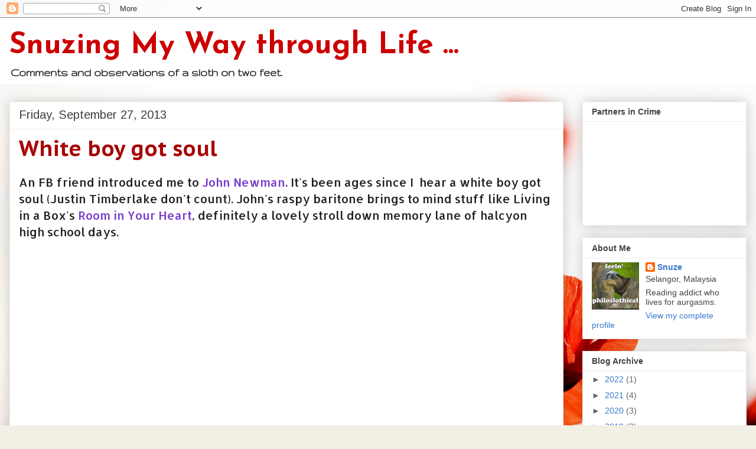

--- FILE ---
content_type: text/html; charset=UTF-8
request_url: https://snuze.blogspot.com/2013/09/
body_size: 30873
content:
<!DOCTYPE html>
<html class='v2' dir='ltr' lang='en'>
<head>
<link href='https://www.blogger.com/static/v1/widgets/335934321-css_bundle_v2.css' rel='stylesheet' type='text/css'/>
<meta content='width=1100' name='viewport'/>
<meta content='text/html; charset=UTF-8' http-equiv='Content-Type'/>
<meta content='blogger' name='generator'/>
<link href='https://snuze.blogspot.com/favicon.ico' rel='icon' type='image/x-icon'/>
<link href='https://snuze.blogspot.com/2013/09/' rel='canonical'/>
<link rel="alternate" type="application/atom+xml" title="Snuzing My Way through Life ... - Atom" href="https://snuze.blogspot.com/feeds/posts/default" />
<link rel="alternate" type="application/rss+xml" title="Snuzing My Way through Life ... - RSS" href="https://snuze.blogspot.com/feeds/posts/default?alt=rss" />
<link rel="service.post" type="application/atom+xml" title="Snuzing My Way through Life ... - Atom" href="https://www.blogger.com/feeds/2510176269463738745/posts/default" />
<!--Can't find substitution for tag [blog.ieCssRetrofitLinks]-->
<meta content='https://snuze.blogspot.com/2013/09/' property='og:url'/>
<meta content='Snuzing My Way through Life ...' property='og:title'/>
<meta content='' property='og:description'/>
<title>Snuzing My Way through Life ...: September 2013</title>
<style type='text/css'>@font-face{font-family:'Allerta';font-style:normal;font-weight:400;font-display:swap;src:url(//fonts.gstatic.com/s/allerta/v19/TwMO-IAHRlkbx940YnYXSCiN9uc.woff2)format('woff2');unicode-range:U+0000-00FF,U+0131,U+0152-0153,U+02BB-02BC,U+02C6,U+02DA,U+02DC,U+0304,U+0308,U+0329,U+2000-206F,U+20AC,U+2122,U+2191,U+2193,U+2212,U+2215,U+FEFF,U+FFFD;}@font-face{font-family:'Arimo';font-style:normal;font-weight:400;font-display:swap;src:url(//fonts.gstatic.com/s/arimo/v35/P5sfzZCDf9_T_3cV7NCUECyoxNk37cxcDRrBdwcoaaQwpBQ.woff2)format('woff2');unicode-range:U+0460-052F,U+1C80-1C8A,U+20B4,U+2DE0-2DFF,U+A640-A69F,U+FE2E-FE2F;}@font-face{font-family:'Arimo';font-style:normal;font-weight:400;font-display:swap;src:url(//fonts.gstatic.com/s/arimo/v35/P5sfzZCDf9_T_3cV7NCUECyoxNk37cxcBBrBdwcoaaQwpBQ.woff2)format('woff2');unicode-range:U+0301,U+0400-045F,U+0490-0491,U+04B0-04B1,U+2116;}@font-face{font-family:'Arimo';font-style:normal;font-weight:400;font-display:swap;src:url(//fonts.gstatic.com/s/arimo/v35/P5sfzZCDf9_T_3cV7NCUECyoxNk37cxcDBrBdwcoaaQwpBQ.woff2)format('woff2');unicode-range:U+1F00-1FFF;}@font-face{font-family:'Arimo';font-style:normal;font-weight:400;font-display:swap;src:url(//fonts.gstatic.com/s/arimo/v35/P5sfzZCDf9_T_3cV7NCUECyoxNk37cxcAxrBdwcoaaQwpBQ.woff2)format('woff2');unicode-range:U+0370-0377,U+037A-037F,U+0384-038A,U+038C,U+038E-03A1,U+03A3-03FF;}@font-face{font-family:'Arimo';font-style:normal;font-weight:400;font-display:swap;src:url(//fonts.gstatic.com/s/arimo/v35/P5sfzZCDf9_T_3cV7NCUECyoxNk37cxcAhrBdwcoaaQwpBQ.woff2)format('woff2');unicode-range:U+0307-0308,U+0590-05FF,U+200C-2010,U+20AA,U+25CC,U+FB1D-FB4F;}@font-face{font-family:'Arimo';font-style:normal;font-weight:400;font-display:swap;src:url(//fonts.gstatic.com/s/arimo/v35/P5sfzZCDf9_T_3cV7NCUECyoxNk37cxcDxrBdwcoaaQwpBQ.woff2)format('woff2');unicode-range:U+0102-0103,U+0110-0111,U+0128-0129,U+0168-0169,U+01A0-01A1,U+01AF-01B0,U+0300-0301,U+0303-0304,U+0308-0309,U+0323,U+0329,U+1EA0-1EF9,U+20AB;}@font-face{font-family:'Arimo';font-style:normal;font-weight:400;font-display:swap;src:url(//fonts.gstatic.com/s/arimo/v35/P5sfzZCDf9_T_3cV7NCUECyoxNk37cxcDhrBdwcoaaQwpBQ.woff2)format('woff2');unicode-range:U+0100-02BA,U+02BD-02C5,U+02C7-02CC,U+02CE-02D7,U+02DD-02FF,U+0304,U+0308,U+0329,U+1D00-1DBF,U+1E00-1E9F,U+1EF2-1EFF,U+2020,U+20A0-20AB,U+20AD-20C0,U+2113,U+2C60-2C7F,U+A720-A7FF;}@font-face{font-family:'Arimo';font-style:normal;font-weight:400;font-display:swap;src:url(//fonts.gstatic.com/s/arimo/v35/P5sfzZCDf9_T_3cV7NCUECyoxNk37cxcABrBdwcoaaQw.woff2)format('woff2');unicode-range:U+0000-00FF,U+0131,U+0152-0153,U+02BB-02BC,U+02C6,U+02DA,U+02DC,U+0304,U+0308,U+0329,U+2000-206F,U+20AC,U+2122,U+2191,U+2193,U+2212,U+2215,U+FEFF,U+FFFD;}@font-face{font-family:'Gruppo';font-style:normal;font-weight:400;font-display:swap;src:url(//fonts.gstatic.com/s/gruppo/v23/WwkfxPmzE06v_ZW1UHrBGoIAUOo5.woff2)format('woff2');unicode-range:U+0100-02BA,U+02BD-02C5,U+02C7-02CC,U+02CE-02D7,U+02DD-02FF,U+0304,U+0308,U+0329,U+1D00-1DBF,U+1E00-1E9F,U+1EF2-1EFF,U+2020,U+20A0-20AB,U+20AD-20C0,U+2113,U+2C60-2C7F,U+A720-A7FF;}@font-face{font-family:'Gruppo';font-style:normal;font-weight:400;font-display:swap;src:url(//fonts.gstatic.com/s/gruppo/v23/WwkfxPmzE06v_ZW1XnrBGoIAUA.woff2)format('woff2');unicode-range:U+0000-00FF,U+0131,U+0152-0153,U+02BB-02BC,U+02C6,U+02DA,U+02DC,U+0304,U+0308,U+0329,U+2000-206F,U+20AC,U+2122,U+2191,U+2193,U+2212,U+2215,U+FEFF,U+FFFD;}@font-face{font-family:'Josefin Sans';font-style:normal;font-weight:700;font-display:swap;src:url(//fonts.gstatic.com/s/josefinsans/v34/Qw3PZQNVED7rKGKxtqIqX5E-AVSJrOCfjY46_N_XbMlhLybpUVzEEaq2.woff2)format('woff2');unicode-range:U+0102-0103,U+0110-0111,U+0128-0129,U+0168-0169,U+01A0-01A1,U+01AF-01B0,U+0300-0301,U+0303-0304,U+0308-0309,U+0323,U+0329,U+1EA0-1EF9,U+20AB;}@font-face{font-family:'Josefin Sans';font-style:normal;font-weight:700;font-display:swap;src:url(//fonts.gstatic.com/s/josefinsans/v34/Qw3PZQNVED7rKGKxtqIqX5E-AVSJrOCfjY46_N_XbMhhLybpUVzEEaq2.woff2)format('woff2');unicode-range:U+0100-02BA,U+02BD-02C5,U+02C7-02CC,U+02CE-02D7,U+02DD-02FF,U+0304,U+0308,U+0329,U+1D00-1DBF,U+1E00-1E9F,U+1EF2-1EFF,U+2020,U+20A0-20AB,U+20AD-20C0,U+2113,U+2C60-2C7F,U+A720-A7FF;}@font-face{font-family:'Josefin Sans';font-style:normal;font-weight:700;font-display:swap;src:url(//fonts.gstatic.com/s/josefinsans/v34/Qw3PZQNVED7rKGKxtqIqX5E-AVSJrOCfjY46_N_XbMZhLybpUVzEEQ.woff2)format('woff2');unicode-range:U+0000-00FF,U+0131,U+0152-0153,U+02BB-02BC,U+02C6,U+02DA,U+02DC,U+0304,U+0308,U+0329,U+2000-206F,U+20AC,U+2122,U+2191,U+2193,U+2212,U+2215,U+FEFF,U+FFFD;}@font-face{font-family:'PT Sans Caption';font-style:normal;font-weight:700;font-display:swap;src:url(//fonts.gstatic.com/s/ptsanscaption/v20/0FlJVP6Hrxmt7-fsUFhlFXNIlpcSwSrkQQ-v7XwDg99l.woff2)format('woff2');unicode-range:U+0460-052F,U+1C80-1C8A,U+20B4,U+2DE0-2DFF,U+A640-A69F,U+FE2E-FE2F;}@font-face{font-family:'PT Sans Caption';font-style:normal;font-weight:700;font-display:swap;src:url(//fonts.gstatic.com/s/ptsanscaption/v20/0FlJVP6Hrxmt7-fsUFhlFXNIlpcSwSrkSA-v7XwDg99l.woff2)format('woff2');unicode-range:U+0301,U+0400-045F,U+0490-0491,U+04B0-04B1,U+2116;}@font-face{font-family:'PT Sans Caption';font-style:normal;font-weight:700;font-display:swap;src:url(//fonts.gstatic.com/s/ptsanscaption/v20/0FlJVP6Hrxmt7-fsUFhlFXNIlpcSwSrkQg-v7XwDg99l.woff2)format('woff2');unicode-range:U+0100-02BA,U+02BD-02C5,U+02C7-02CC,U+02CE-02D7,U+02DD-02FF,U+0304,U+0308,U+0329,U+1D00-1DBF,U+1E00-1E9F,U+1EF2-1EFF,U+2020,U+20A0-20AB,U+20AD-20C0,U+2113,U+2C60-2C7F,U+A720-A7FF;}@font-face{font-family:'PT Sans Caption';font-style:normal;font-weight:700;font-display:swap;src:url(//fonts.gstatic.com/s/ptsanscaption/v20/0FlJVP6Hrxmt7-fsUFhlFXNIlpcSwSrkTA-v7XwDgw.woff2)format('woff2');unicode-range:U+0000-00FF,U+0131,U+0152-0153,U+02BB-02BC,U+02C6,U+02DA,U+02DC,U+0304,U+0308,U+0329,U+2000-206F,U+20AC,U+2122,U+2191,U+2193,U+2212,U+2215,U+FEFF,U+FFFD;}</style>
<style id='page-skin-1' type='text/css'><!--
/*
-----------------------------------------------
Blogger Template Style
Name:     Awesome Inc.
Designer: Tina Chen
URL:      tinachen.org
----------------------------------------------- */
/* Content
----------------------------------------------- */
body {
font: normal normal 20px Allerta;
color: #212121;
background: #f2f0e4 url(//themes.googleusercontent.com/image?id=1hG6MQXGpNGrEwHr3rfNYKKgrMwN6QcxzeEJDycdnxqNCjLXt07Jm_tnd79hztbQEH56p) no-repeat fixed top center /* Credit: ozgurdonmaz (http://www.istockphoto.com/file_closeup.php?id=6045073&platform=blogger) */;
}
html body .content-outer {
min-width: 0;
max-width: 100%;
width: 100%;
}
a:link {
text-decoration: none;
color: #7636cc;
}
a:visited {
text-decoration: none;
color: #95459b;
}
a:hover {
text-decoration: underline;
color: #3778cd;
}
.body-fauxcolumn-outer .cap-top {
position: absolute;
z-index: 1;
height: 276px;
width: 100%;
background: transparent none repeat-x scroll top left;
_background-image: none;
}
/* Columns
----------------------------------------------- */
.content-inner {
padding: 0;
}
.header-inner .section {
margin: 0 16px;
}
.tabs-inner .section {
margin: 0 16px;
}
.main-inner {
padding-top: 30px;
}
.main-inner .column-center-inner,
.main-inner .column-left-inner,
.main-inner .column-right-inner {
padding: 0 5px;
}
*+html body .main-inner .column-center-inner {
margin-top: -30px;
}
#layout .main-inner .column-center-inner {
margin-top: 0;
}
/* Header
----------------------------------------------- */
.header-outer {
margin: 0 0 0 0;
background: #ffffff none repeat scroll 0 0;
}
.Header h1 {
font: normal bold 50px Josefin Sans;
color: #cc0000;
text-shadow: 0 0 -1px #000000;
}
.Header h1 a {
color: #cc0000;
}
.Header .description {
font: normal bold 20px Gruppo;
color: #212121;
}
.header-inner .Header .titlewrapper,
.header-inner .Header .descriptionwrapper {
padding-left: 0;
padding-right: 0;
margin-bottom: 0;
}
.header-inner .Header .titlewrapper {
padding-top: 22px;
}
/* Tabs
----------------------------------------------- */
.tabs-outer {
overflow: hidden;
position: relative;
background: #ededed url(//www.blogblog.com/1kt/awesomeinc/tabs_gradient_light.png) repeat scroll 0 0;
}
#layout .tabs-outer {
overflow: visible;
}
.tabs-cap-top, .tabs-cap-bottom {
position: absolute;
width: 100%;
border-top: 1px solid #989898;
}
.tabs-cap-bottom {
bottom: 0;
}
.tabs-inner .widget li a {
display: inline-block;
margin: 0;
padding: .6em 1.5em;
font: normal bold 14px Arial, Tahoma, Helvetica, FreeSans, sans-serif;
color: #444444;
border-top: 1px solid #989898;
border-bottom: 1px solid #989898;
border-left: 1px solid #989898;
height: 16px;
line-height: 16px;
}
.tabs-inner .widget li:last-child a {
border-right: 1px solid #989898;
}
.tabs-inner .widget li.selected a, .tabs-inner .widget li a:hover {
background: #656565 url(//www.blogblog.com/1kt/awesomeinc/tabs_gradient_light.png) repeat-x scroll 0 -100px;
color: #ffffff;
}
/* Headings
----------------------------------------------- */
h2 {
font: normal bold 14px Arial, Tahoma, Helvetica, FreeSans, sans-serif;
color: #444444;
}
/* Widgets
----------------------------------------------- */
.main-inner .section {
margin: 0 27px;
padding: 0;
}
.main-inner .column-left-outer,
.main-inner .column-right-outer {
margin-top: 0;
}
#layout .main-inner .column-left-outer,
#layout .main-inner .column-right-outer {
margin-top: 0;
}
.main-inner .column-left-inner,
.main-inner .column-right-inner {
background: rgba(0, 0, 0, 0) none repeat 0 0;
-moz-box-shadow: 0 0 0 rgba(0, 0, 0, .2);
-webkit-box-shadow: 0 0 0 rgba(0, 0, 0, .2);
-goog-ms-box-shadow: 0 0 0 rgba(0, 0, 0, .2);
box-shadow: 0 0 0 rgba(0, 0, 0, .2);
-moz-border-radius: 0;
-webkit-border-radius: 0;
-goog-ms-border-radius: 0;
border-radius: 0;
}
#layout .main-inner .column-left-inner,
#layout .main-inner .column-right-inner {
margin-top: 0;
}
.sidebar .widget {
font: normal normal 14px Arial, Tahoma, Helvetica, FreeSans, sans-serif;
color: #444444;
}
.sidebar .widget a:link {
color: #3778cd;
}
.sidebar .widget a:visited {
color: #4d469c;
}
.sidebar .widget a:hover {
color: #3778cd;
}
.sidebar .widget h2 {
text-shadow: 0 0 -1px #000000;
}
.main-inner .widget {
background-color: #ffffff;
border: 1px solid #ededed;
padding: 0 15px 15px;
margin: 20px -16px;
-moz-box-shadow: 0 0 20px rgba(0, 0, 0, .2);
-webkit-box-shadow: 0 0 20px rgba(0, 0, 0, .2);
-goog-ms-box-shadow: 0 0 20px rgba(0, 0, 0, .2);
box-shadow: 0 0 20px rgba(0, 0, 0, .2);
-moz-border-radius: 0;
-webkit-border-radius: 0;
-goog-ms-border-radius: 0;
border-radius: 0;
}
.main-inner .widget h2 {
margin: 0 -15px;
padding: .6em 15px .5em;
border-bottom: 1px solid rgba(0, 0, 0, 0);
}
.footer-inner .widget h2 {
padding: 0 0 .4em;
border-bottom: 1px solid rgba(0, 0, 0, 0);
}
.main-inner .widget h2 + div, .footer-inner .widget h2 + div {
border-top: 1px solid #ededed;
padding-top: 8px;
}
.main-inner .widget .widget-content {
margin: 0 -15px;
padding: 7px 15px 0;
}
.main-inner .widget ul, .main-inner .widget #ArchiveList ul.flat {
margin: -8px -15px 0;
padding: 0;
list-style: none;
}
.main-inner .widget #ArchiveList {
margin: -8px 0 0;
}
.main-inner .widget ul li, .main-inner .widget #ArchiveList ul.flat li {
padding: .5em 15px;
text-indent: 0;
color: #656565;
border-top: 1px solid #ededed;
border-bottom: 1px solid rgba(0, 0, 0, 0);
}
.main-inner .widget #ArchiveList ul li {
padding-top: .25em;
padding-bottom: .25em;
}
.main-inner .widget ul li:first-child, .main-inner .widget #ArchiveList ul.flat li:first-child {
border-top: none;
}
.main-inner .widget ul li:last-child, .main-inner .widget #ArchiveList ul.flat li:last-child {
border-bottom: none;
}
.post-body {
position: relative;
}
.main-inner .widget .post-body ul {
padding: 0 2.5em;
margin: .5em 0;
list-style: disc;
}
.main-inner .widget .post-body ul li {
padding: 0.25em 0;
margin-bottom: .25em;
color: #212121;
border: none;
}
.footer-inner .widget ul {
padding: 0;
list-style: none;
}
.widget .zippy {
color: #656565;
}
/* Posts
----------------------------------------------- */
body .main-inner .Blog {
padding: 0;
margin-bottom: 1em;
background-color: transparent;
border: none;
-moz-box-shadow: 0 0 0 rgba(0, 0, 0, 0);
-webkit-box-shadow: 0 0 0 rgba(0, 0, 0, 0);
-goog-ms-box-shadow: 0 0 0 rgba(0, 0, 0, 0);
box-shadow: 0 0 0 rgba(0, 0, 0, 0);
}
.main-inner .section:last-child .Blog:last-child {
padding: 0;
margin-bottom: 1em;
}
.main-inner .widget h2.date-header {
margin: 0 -15px 1px;
padding: 0 0 0 0;
font: normal normal 20px Arimo;
color: #424242;
background: transparent none no-repeat scroll top left;
border-top: 0 solid #eeeeee;
border-bottom: 1px solid rgba(0, 0, 0, 0);
-moz-border-radius-topleft: 0;
-moz-border-radius-topright: 0;
-webkit-border-top-left-radius: 0;
-webkit-border-top-right-radius: 0;
border-top-left-radius: 0;
border-top-right-radius: 0;
position: static;
bottom: 100%;
right: 15px;
text-shadow: 0 0 -1px #000000;
}
.main-inner .widget h2.date-header span {
font: normal normal 20px Arimo;
display: block;
padding: .5em 15px;
border-left: 0 solid #eeeeee;
border-right: 0 solid #eeeeee;
}
.date-outer {
position: relative;
margin: 30px 0 20px;
padding: 0 15px;
background-color: #ffffff;
border: 1px solid #eeeeee;
-moz-box-shadow: 0 0 20px rgba(0, 0, 0, .2);
-webkit-box-shadow: 0 0 20px rgba(0, 0, 0, .2);
-goog-ms-box-shadow: 0 0 20px rgba(0, 0, 0, .2);
box-shadow: 0 0 20px rgba(0, 0, 0, .2);
-moz-border-radius: 0;
-webkit-border-radius: 0;
-goog-ms-border-radius: 0;
border-radius: 0;
}
.date-outer:first-child {
margin-top: 0;
}
.date-outer:last-child {
margin-bottom: 20px;
-moz-border-radius-bottomleft: 0;
-moz-border-radius-bottomright: 0;
-webkit-border-bottom-left-radius: 0;
-webkit-border-bottom-right-radius: 0;
-goog-ms-border-bottom-left-radius: 0;
-goog-ms-border-bottom-right-radius: 0;
border-bottom-left-radius: 0;
border-bottom-right-radius: 0;
}
.date-posts {
margin: 0 -15px;
padding: 0 15px;
clear: both;
}
.post-outer, .inline-ad {
border-top: 1px solid #eeeeee;
margin: 0 -15px;
padding: 15px 15px;
}
.post-outer {
padding-bottom: 10px;
}
.post-outer:first-child {
padding-top: 0;
border-top: none;
}
.post-outer:last-child, .inline-ad:last-child {
border-bottom: none;
}
.post-body {
position: relative;
}
.post-body img {
padding: 8px;
background: rgba(0, 0, 0, 0);
border: 1px solid rgba(0, 0, 0, 0);
-moz-box-shadow: 0 0 0 rgba(0, 0, 0, .2);
-webkit-box-shadow: 0 0 0 rgba(0, 0, 0, .2);
box-shadow: 0 0 0 rgba(0, 0, 0, .2);
-moz-border-radius: 0;
-webkit-border-radius: 0;
border-radius: 0;
}
h3.post-title, h4 {
font: normal bold 36px PT Sans Caption;
color: #a70606;
}
h3.post-title a {
font: normal bold 36px PT Sans Caption;
color: #a70606;
}
h3.post-title a:hover {
color: #3778cd;
text-decoration: underline;
}
.post-header {
margin: 0 0 1em;
}
.post-body {
line-height: 1.4;
}
.post-outer h2 {
color: #212121;
}
.post-footer {
margin: 1.5em 0 0;
}
#blog-pager {
padding: 15px;
font-size: 120%;
background-color: #ffffff;
border: 1px solid #ededed;
-moz-box-shadow: 0 0 20px rgba(0, 0, 0, .2);
-webkit-box-shadow: 0 0 20px rgba(0, 0, 0, .2);
-goog-ms-box-shadow: 0 0 20px rgba(0, 0, 0, .2);
box-shadow: 0 0 20px rgba(0, 0, 0, .2);
-moz-border-radius: 0;
-webkit-border-radius: 0;
-goog-ms-border-radius: 0;
border-radius: 0;
-moz-border-radius-topleft: 0;
-moz-border-radius-topright: 0;
-webkit-border-top-left-radius: 0;
-webkit-border-top-right-radius: 0;
-goog-ms-border-top-left-radius: 0;
-goog-ms-border-top-right-radius: 0;
border-top-left-radius: 0;
border-top-right-radius-topright: 0;
margin-top: 1em;
}
.blog-feeds, .post-feeds {
margin: 1em 0;
text-align: center;
color: #444444;
}
.blog-feeds a, .post-feeds a {
color: #3778cd;
}
.blog-feeds a:visited, .post-feeds a:visited {
color: #4d469c;
}
.blog-feeds a:hover, .post-feeds a:hover {
color: #3778cd;
}
.post-outer .comments {
margin-top: 2em;
}
/* Comments
----------------------------------------------- */
.comments .comments-content .icon.blog-author {
background-repeat: no-repeat;
background-image: url([data-uri]);
}
.comments .comments-content .loadmore a {
border-top: 1px solid #989898;
border-bottom: 1px solid #989898;
}
.comments .continue {
border-top: 2px solid #989898;
}
/* Footer
----------------------------------------------- */
.footer-outer {
margin: -20px 0 -1px;
padding: 20px 0 0;
color: #444444;
overflow: hidden;
}
.footer-fauxborder-left {
border-top: 1px solid #ededed;
background: #ffffff none repeat scroll 0 0;
-moz-box-shadow: 0 0 20px rgba(0, 0, 0, .2);
-webkit-box-shadow: 0 0 20px rgba(0, 0, 0, .2);
-goog-ms-box-shadow: 0 0 20px rgba(0, 0, 0, .2);
box-shadow: 0 0 20px rgba(0, 0, 0, .2);
margin: 0 -20px;
}
/* Mobile
----------------------------------------------- */
body.mobile {
background-size: auto;
}
.mobile .body-fauxcolumn-outer {
background: transparent none repeat scroll top left;
}
*+html body.mobile .main-inner .column-center-inner {
margin-top: 0;
}
.mobile .main-inner .widget {
padding: 0 0 15px;
}
.mobile .main-inner .widget h2 + div,
.mobile .footer-inner .widget h2 + div {
border-top: none;
padding-top: 0;
}
.mobile .footer-inner .widget h2 {
padding: 0.5em 0;
border-bottom: none;
}
.mobile .main-inner .widget .widget-content {
margin: 0;
padding: 7px 0 0;
}
.mobile .main-inner .widget ul,
.mobile .main-inner .widget #ArchiveList ul.flat {
margin: 0 -15px 0;
}
.mobile .main-inner .widget h2.date-header {
right: 0;
}
.mobile .date-header span {
padding: 0.4em 0;
}
.mobile .date-outer:first-child {
margin-bottom: 0;
border: 1px solid #eeeeee;
-moz-border-radius-topleft: 0;
-moz-border-radius-topright: 0;
-webkit-border-top-left-radius: 0;
-webkit-border-top-right-radius: 0;
-goog-ms-border-top-left-radius: 0;
-goog-ms-border-top-right-radius: 0;
border-top-left-radius: 0;
border-top-right-radius: 0;
}
.mobile .date-outer {
border-color: #eeeeee;
border-width: 0 1px 1px;
}
.mobile .date-outer:last-child {
margin-bottom: 0;
}
.mobile .main-inner {
padding: 0;
}
.mobile .header-inner .section {
margin: 0;
}
.mobile .post-outer, .mobile .inline-ad {
padding: 5px 0;
}
.mobile .tabs-inner .section {
margin: 0 10px;
}
.mobile .main-inner .widget h2 {
margin: 0;
padding: 0;
}
.mobile .main-inner .widget h2.date-header span {
padding: 0;
}
.mobile .main-inner .widget .widget-content {
margin: 0;
padding: 7px 0 0;
}
.mobile #blog-pager {
border: 1px solid transparent;
background: #ffffff none repeat scroll 0 0;
}
.mobile .main-inner .column-left-inner,
.mobile .main-inner .column-right-inner {
background: rgba(0, 0, 0, 0) none repeat 0 0;
-moz-box-shadow: none;
-webkit-box-shadow: none;
-goog-ms-box-shadow: none;
box-shadow: none;
}
.mobile .date-posts {
margin: 0;
padding: 0;
}
.mobile .footer-fauxborder-left {
margin: 0;
border-top: inherit;
}
.mobile .main-inner .section:last-child .Blog:last-child {
margin-bottom: 0;
}
.mobile-index-contents {
color: #212121;
}
.mobile .mobile-link-button {
background: #7636cc url(//www.blogblog.com/1kt/awesomeinc/tabs_gradient_light.png) repeat scroll 0 0;
}
.mobile-link-button a:link, .mobile-link-button a:visited {
color: #ffffff;
}
.mobile .tabs-inner .PageList .widget-content {
background: transparent;
border-top: 1px solid;
border-color: #989898;
color: #444444;
}
.mobile .tabs-inner .PageList .widget-content .pagelist-arrow {
border-left: 1px solid #989898;
}

--></style>
<style id='template-skin-1' type='text/css'><!--
body {
min-width: 1280px;
}
.content-outer, .content-fauxcolumn-outer, .region-inner {
min-width: 1280px;
max-width: 1280px;
_width: 1280px;
}
.main-inner .columns {
padding-left: 0;
padding-right: 310px;
}
.main-inner .fauxcolumn-center-outer {
left: 0;
right: 310px;
/* IE6 does not respect left and right together */
_width: expression(this.parentNode.offsetWidth -
parseInt("0") -
parseInt("310px") + 'px');
}
.main-inner .fauxcolumn-left-outer {
width: 0;
}
.main-inner .fauxcolumn-right-outer {
width: 310px;
}
.main-inner .column-left-outer {
width: 0;
right: 100%;
margin-left: -0;
}
.main-inner .column-right-outer {
width: 310px;
margin-right: -310px;
}
#layout {
min-width: 0;
}
#layout .content-outer {
min-width: 0;
width: 800px;
}
#layout .region-inner {
min-width: 0;
width: auto;
}
body#layout div.add_widget {
padding: 8px;
}
body#layout div.add_widget a {
margin-left: 32px;
}
--></style>
<style>
    body {background-image:url(\/\/themes.googleusercontent.com\/image?id=1hG6MQXGpNGrEwHr3rfNYKKgrMwN6QcxzeEJDycdnxqNCjLXt07Jm_tnd79hztbQEH56p);}
    
@media (max-width: 200px) { body {background-image:url(\/\/themes.googleusercontent.com\/image?id=1hG6MQXGpNGrEwHr3rfNYKKgrMwN6QcxzeEJDycdnxqNCjLXt07Jm_tnd79hztbQEH56p&options=w200);}}
@media (max-width: 400px) and (min-width: 201px) { body {background-image:url(\/\/themes.googleusercontent.com\/image?id=1hG6MQXGpNGrEwHr3rfNYKKgrMwN6QcxzeEJDycdnxqNCjLXt07Jm_tnd79hztbQEH56p&options=w400);}}
@media (max-width: 800px) and (min-width: 401px) { body {background-image:url(\/\/themes.googleusercontent.com\/image?id=1hG6MQXGpNGrEwHr3rfNYKKgrMwN6QcxzeEJDycdnxqNCjLXt07Jm_tnd79hztbQEH56p&options=w800);}}
@media (max-width: 1200px) and (min-width: 801px) { body {background-image:url(\/\/themes.googleusercontent.com\/image?id=1hG6MQXGpNGrEwHr3rfNYKKgrMwN6QcxzeEJDycdnxqNCjLXt07Jm_tnd79hztbQEH56p&options=w1200);}}
/* Last tag covers anything over one higher than the previous max-size cap. */
@media (min-width: 1201px) { body {background-image:url(\/\/themes.googleusercontent.com\/image?id=1hG6MQXGpNGrEwHr3rfNYKKgrMwN6QcxzeEJDycdnxqNCjLXt07Jm_tnd79hztbQEH56p&options=w1600);}}
  </style>
<link href='https://www.blogger.com/dyn-css/authorization.css?targetBlogID=2510176269463738745&amp;zx=feb491cc-6011-4170-bfec-b82a04aa041a' media='none' onload='if(media!=&#39;all&#39;)media=&#39;all&#39;' rel='stylesheet'/><noscript><link href='https://www.blogger.com/dyn-css/authorization.css?targetBlogID=2510176269463738745&amp;zx=feb491cc-6011-4170-bfec-b82a04aa041a' rel='stylesheet'/></noscript>
<meta name='google-adsense-platform-account' content='ca-host-pub-1556223355139109'/>
<meta name='google-adsense-platform-domain' content='blogspot.com'/>

<!-- data-ad-client=ca-pub-9411833801500458 -->

</head>
<body class='loading variant-light'>
<div class='navbar section' id='navbar' name='Navbar'><div class='widget Navbar' data-version='1' id='Navbar1'><script type="text/javascript">
    function setAttributeOnload(object, attribute, val) {
      if(window.addEventListener) {
        window.addEventListener('load',
          function(){ object[attribute] = val; }, false);
      } else {
        window.attachEvent('onload', function(){ object[attribute] = val; });
      }
    }
  </script>
<div id="navbar-iframe-container"></div>
<script type="text/javascript" src="https://apis.google.com/js/platform.js"></script>
<script type="text/javascript">
      gapi.load("gapi.iframes:gapi.iframes.style.bubble", function() {
        if (gapi.iframes && gapi.iframes.getContext) {
          gapi.iframes.getContext().openChild({
              url: 'https://www.blogger.com/navbar/2510176269463738745?origin\x3dhttps://snuze.blogspot.com',
              where: document.getElementById("navbar-iframe-container"),
              id: "navbar-iframe"
          });
        }
      });
    </script><script type="text/javascript">
(function() {
var script = document.createElement('script');
script.type = 'text/javascript';
script.src = '//pagead2.googlesyndication.com/pagead/js/google_top_exp.js';
var head = document.getElementsByTagName('head')[0];
if (head) {
head.appendChild(script);
}})();
</script>
</div></div>
<div class='body-fauxcolumns'>
<div class='fauxcolumn-outer body-fauxcolumn-outer'>
<div class='cap-top'>
<div class='cap-left'></div>
<div class='cap-right'></div>
</div>
<div class='fauxborder-left'>
<div class='fauxborder-right'></div>
<div class='fauxcolumn-inner'>
</div>
</div>
<div class='cap-bottom'>
<div class='cap-left'></div>
<div class='cap-right'></div>
</div>
</div>
</div>
<div class='content'>
<div class='content-fauxcolumns'>
<div class='fauxcolumn-outer content-fauxcolumn-outer'>
<div class='cap-top'>
<div class='cap-left'></div>
<div class='cap-right'></div>
</div>
<div class='fauxborder-left'>
<div class='fauxborder-right'></div>
<div class='fauxcolumn-inner'>
</div>
</div>
<div class='cap-bottom'>
<div class='cap-left'></div>
<div class='cap-right'></div>
</div>
</div>
</div>
<div class='content-outer'>
<div class='content-cap-top cap-top'>
<div class='cap-left'></div>
<div class='cap-right'></div>
</div>
<div class='fauxborder-left content-fauxborder-left'>
<div class='fauxborder-right content-fauxborder-right'></div>
<div class='content-inner'>
<header>
<div class='header-outer'>
<div class='header-cap-top cap-top'>
<div class='cap-left'></div>
<div class='cap-right'></div>
</div>
<div class='fauxborder-left header-fauxborder-left'>
<div class='fauxborder-right header-fauxborder-right'></div>
<div class='region-inner header-inner'>
<div class='header section' id='header' name='Header'><div class='widget Header' data-version='1' id='Header1'>
<div id='header-inner'>
<div class='titlewrapper'>
<h1 class='title'>
<a href='https://snuze.blogspot.com/'>
Snuzing My Way through Life ...
</a>
</h1>
</div>
<div class='descriptionwrapper'>
<p class='description'><span>Comments and observations of a sloth on two feet.</span></p>
</div>
</div>
</div></div>
</div>
</div>
<div class='header-cap-bottom cap-bottom'>
<div class='cap-left'></div>
<div class='cap-right'></div>
</div>
</div>
</header>
<div class='tabs-outer'>
<div class='tabs-cap-top cap-top'>
<div class='cap-left'></div>
<div class='cap-right'></div>
</div>
<div class='fauxborder-left tabs-fauxborder-left'>
<div class='fauxborder-right tabs-fauxborder-right'></div>
<div class='region-inner tabs-inner'>
<div class='tabs no-items section' id='crosscol' name='Cross-Column'></div>
<div class='tabs no-items section' id='crosscol-overflow' name='Cross-Column 2'></div>
</div>
</div>
<div class='tabs-cap-bottom cap-bottom'>
<div class='cap-left'></div>
<div class='cap-right'></div>
</div>
</div>
<div class='main-outer'>
<div class='main-cap-top cap-top'>
<div class='cap-left'></div>
<div class='cap-right'></div>
</div>
<div class='fauxborder-left main-fauxborder-left'>
<div class='fauxborder-right main-fauxborder-right'></div>
<div class='region-inner main-inner'>
<div class='columns fauxcolumns'>
<div class='fauxcolumn-outer fauxcolumn-center-outer'>
<div class='cap-top'>
<div class='cap-left'></div>
<div class='cap-right'></div>
</div>
<div class='fauxborder-left'>
<div class='fauxborder-right'></div>
<div class='fauxcolumn-inner'>
</div>
</div>
<div class='cap-bottom'>
<div class='cap-left'></div>
<div class='cap-right'></div>
</div>
</div>
<div class='fauxcolumn-outer fauxcolumn-left-outer'>
<div class='cap-top'>
<div class='cap-left'></div>
<div class='cap-right'></div>
</div>
<div class='fauxborder-left'>
<div class='fauxborder-right'></div>
<div class='fauxcolumn-inner'>
</div>
</div>
<div class='cap-bottom'>
<div class='cap-left'></div>
<div class='cap-right'></div>
</div>
</div>
<div class='fauxcolumn-outer fauxcolumn-right-outer'>
<div class='cap-top'>
<div class='cap-left'></div>
<div class='cap-right'></div>
</div>
<div class='fauxborder-left'>
<div class='fauxborder-right'></div>
<div class='fauxcolumn-inner'>
</div>
</div>
<div class='cap-bottom'>
<div class='cap-left'></div>
<div class='cap-right'></div>
</div>
</div>
<!-- corrects IE6 width calculation -->
<div class='columns-inner'>
<div class='column-center-outer'>
<div class='column-center-inner'>
<div class='main section' id='main' name='Main'><div class='widget Blog' data-version='1' id='Blog1'>
<div class='blog-posts hfeed'>

          <div class="date-outer">
        
<h2 class='date-header'><span>Friday, September 27, 2013</span></h2>

          <div class="date-posts">
        
<div class='post-outer'>
<div class='post hentry uncustomized-post-template' itemprop='blogPost' itemscope='itemscope' itemtype='http://schema.org/BlogPosting'>
<meta content='https://i.ytimg.com/vi/CfihYWRWRTQ/hqdefault.jpg' itemprop='image_url'/>
<meta content='2510176269463738745' itemprop='blogId'/>
<meta content='5193172343479524851' itemprop='postId'/>
<a name='5193172343479524851'></a>
<h3 class='post-title entry-title' itemprop='name'>
<a href='https://snuze.blogspot.com/2013/09/white-boy-got-soul.html'>White boy got soul</a>
</h3>
<div class='post-header'>
<div class='post-header-line-1'></div>
</div>
<div class='post-body entry-content' id='post-body-5193172343479524851' itemprop='description articleBody'>
An FB friend introduced me to <a href="http://johnnewman.co.uk/" target="_blank">John Newman</a>. It's been ages since I&nbsp; hear a white boy got soul (Justin Timberlake don't count). John's raspy baritone brings to mind stuff like Living in a Box's <a href="http://www.google.com.my/url?sa=t&amp;rct=j&amp;q=&amp;esrc=s&amp;source=web&amp;cd=2&amp;cad=rja&amp;ved=0CDIQtwIwAQ&amp;url=http%3A%2F%2Fwww.youtube.com%2Fwatch%3Fv%3DQtXDIBQWj4I&amp;ei=VAdFUvKOAsT5rAeMmoHYBg&amp;usg=AFQjCNEAWfXgJNfhaFTihZJvNGICnHI9zw&amp;sig2=LLuvpOFwPre77HJQvVPABQ&amp;bvm=bv.53217764,d.bmk" target="_blank">Room in Your Heart</a>, definitely a lovely stroll down memory lane of halcyon high school days.<br />
<br />
<br />
<br />
<iframe allowfullscreen="" frameborder="0" height="315" src="//www.youtube.com/embed/CfihYWRWRTQ" width="420"></iframe><br />
<br />
<br />
<br />
<iframe allowfullscreen="" frameborder="0" height="315" src="//www.youtube.com/embed/i8N6SScXb8M" width="420"></iframe><br />
<br />
<br />
<iframe allowfullscreen="" frameborder="0" height="315" src="//www.youtube.com/embed/xZHNba5tkM4" width="420"></iframe><br />
<br />
Enjoy and have a great weekend!
<div style='clear: both;'></div>
</div>
<div class='post-footer'>
<div class='post-footer-line post-footer-line-1'>
<span class='post-author vcard'>
Posted by
<span class='fn' itemprop='author' itemscope='itemscope' itemtype='http://schema.org/Person'>
<meta content='https://www.blogger.com/profile/09712374144317934980' itemprop='url'/>
<a class='g-profile' href='https://www.blogger.com/profile/09712374144317934980' rel='author' title='author profile'>
<span itemprop='name'>Snuze</span>
</a>
</span>
</span>
<span class='post-timestamp'>
at
<meta content='https://snuze.blogspot.com/2013/09/white-boy-got-soul.html' itemprop='url'/>
<a class='timestamp-link' href='https://snuze.blogspot.com/2013/09/white-boy-got-soul.html' rel='bookmark' title='permanent link'><abbr class='published' itemprop='datePublished' title='2013-09-27T14:21:00+08:00'>14:21</abbr></a>
</span>
<span class='post-comment-link'>
<a class='comment-link' href='https://www.blogger.com/comment/fullpage/post/2510176269463738745/5193172343479524851' onclick='javascript:window.open(this.href, "bloggerPopup", "toolbar=0,location=0,statusbar=1,menubar=0,scrollbars=yes,width=640,height=500"); return false;'>
No comments:
  </a>
</span>
<span class='post-icons'>
<span class='item-action'>
<a href='https://www.blogger.com/email-post/2510176269463738745/5193172343479524851' title='Email Post'>
<img alt='' class='icon-action' height='13' src='https://resources.blogblog.com/img/icon18_email.gif' width='18'/>
</a>
</span>
<span class='item-control blog-admin pid-58991745'>
<a href='https://www.blogger.com/post-edit.g?blogID=2510176269463738745&postID=5193172343479524851&from=pencil' title='Edit Post'>
<img alt='' class='icon-action' height='18' src='https://resources.blogblog.com/img/icon18_edit_allbkg.gif' width='18'/>
</a>
</span>
</span>
<div class='post-share-buttons goog-inline-block'>
<a class='goog-inline-block share-button sb-email' href='https://www.blogger.com/share-post.g?blogID=2510176269463738745&postID=5193172343479524851&target=email' target='_blank' title='Email This'><span class='share-button-link-text'>Email This</span></a><a class='goog-inline-block share-button sb-blog' href='https://www.blogger.com/share-post.g?blogID=2510176269463738745&postID=5193172343479524851&target=blog' onclick='window.open(this.href, "_blank", "height=270,width=475"); return false;' target='_blank' title='BlogThis!'><span class='share-button-link-text'>BlogThis!</span></a><a class='goog-inline-block share-button sb-twitter' href='https://www.blogger.com/share-post.g?blogID=2510176269463738745&postID=5193172343479524851&target=twitter' target='_blank' title='Share to X'><span class='share-button-link-text'>Share to X</span></a><a class='goog-inline-block share-button sb-facebook' href='https://www.blogger.com/share-post.g?blogID=2510176269463738745&postID=5193172343479524851&target=facebook' onclick='window.open(this.href, "_blank", "height=430,width=640"); return false;' target='_blank' title='Share to Facebook'><span class='share-button-link-text'>Share to Facebook</span></a><a class='goog-inline-block share-button sb-pinterest' href='https://www.blogger.com/share-post.g?blogID=2510176269463738745&postID=5193172343479524851&target=pinterest' target='_blank' title='Share to Pinterest'><span class='share-button-link-text'>Share to Pinterest</span></a>
</div>
</div>
<div class='post-footer-line post-footer-line-2'>
<span class='post-labels'>
Labels:
<a href='https://snuze.blogspot.com/search/label/delicious%20listening' rel='tag'>delicious listening</a>
</span>
</div>
<div class='post-footer-line post-footer-line-3'>
<span class='post-location'>
</span>
</div>
</div>
</div>
</div>

          </div></div>
        

          <div class="date-outer">
        
<h2 class='date-header'><span>Thursday, September 19, 2013</span></h2>

          <div class="date-posts">
        
<div class='post-outer'>
<div class='post hentry uncustomized-post-template' itemprop='blogPost' itemscope='itemscope' itemtype='http://schema.org/BlogPosting'>
<meta content='https://i.ytimg.com/vi/REUqBWDh1zU/hqdefault.jpg' itemprop='image_url'/>
<meta content='2510176269463738745' itemprop='blogId'/>
<meta content='606269778755409367' itemprop='postId'/>
<a name='606269778755409367'></a>
<h3 class='post-title entry-title' itemprop='name'>
<a href='https://snuze.blogspot.com/2013/09/our-customers-are-no-good-to-us-dead.html'>Our customers are no good to us dead</a>
</h3>
<div class='post-header'>
<div class='post-header-line-1'></div>
</div>
<div class='post-body entry-content' id='post-body-606269778755409367' itemprop='description articleBody'>
Good marketing is not just about getting more customers, but also to maintain the existing ones.<br />
<br />
<iframe allowfullscreen="" frameborder="0" height="315" src="//www.youtube.com/embed/REUqBWDh1zU" width="420"></iframe><br />
<br />
Sometimes the universe surprises you, in a good way.
<div style='clear: both;'></div>
</div>
<div class='post-footer'>
<div class='post-footer-line post-footer-line-1'>
<span class='post-author vcard'>
Posted by
<span class='fn' itemprop='author' itemscope='itemscope' itemtype='http://schema.org/Person'>
<meta content='https://www.blogger.com/profile/09712374144317934980' itemprop='url'/>
<a class='g-profile' href='https://www.blogger.com/profile/09712374144317934980' rel='author' title='author profile'>
<span itemprop='name'>Snuze</span>
</a>
</span>
</span>
<span class='post-timestamp'>
at
<meta content='https://snuze.blogspot.com/2013/09/our-customers-are-no-good-to-us-dead.html' itemprop='url'/>
<a class='timestamp-link' href='https://snuze.blogspot.com/2013/09/our-customers-are-no-good-to-us-dead.html' rel='bookmark' title='permanent link'><abbr class='published' itemprop='datePublished' title='2013-09-19T03:48:00+08:00'>03:48</abbr></a>
</span>
<span class='post-comment-link'>
<a class='comment-link' href='https://www.blogger.com/comment/fullpage/post/2510176269463738745/606269778755409367' onclick='javascript:window.open(this.href, "bloggerPopup", "toolbar=0,location=0,statusbar=1,menubar=0,scrollbars=yes,width=640,height=500"); return false;'>
No comments:
  </a>
</span>
<span class='post-icons'>
<span class='item-action'>
<a href='https://www.blogger.com/email-post/2510176269463738745/606269778755409367' title='Email Post'>
<img alt='' class='icon-action' height='13' src='https://resources.blogblog.com/img/icon18_email.gif' width='18'/>
</a>
</span>
<span class='item-control blog-admin pid-58991745'>
<a href='https://www.blogger.com/post-edit.g?blogID=2510176269463738745&postID=606269778755409367&from=pencil' title='Edit Post'>
<img alt='' class='icon-action' height='18' src='https://resources.blogblog.com/img/icon18_edit_allbkg.gif' width='18'/>
</a>
</span>
</span>
<div class='post-share-buttons goog-inline-block'>
<a class='goog-inline-block share-button sb-email' href='https://www.blogger.com/share-post.g?blogID=2510176269463738745&postID=606269778755409367&target=email' target='_blank' title='Email This'><span class='share-button-link-text'>Email This</span></a><a class='goog-inline-block share-button sb-blog' href='https://www.blogger.com/share-post.g?blogID=2510176269463738745&postID=606269778755409367&target=blog' onclick='window.open(this.href, "_blank", "height=270,width=475"); return false;' target='_blank' title='BlogThis!'><span class='share-button-link-text'>BlogThis!</span></a><a class='goog-inline-block share-button sb-twitter' href='https://www.blogger.com/share-post.g?blogID=2510176269463738745&postID=606269778755409367&target=twitter' target='_blank' title='Share to X'><span class='share-button-link-text'>Share to X</span></a><a class='goog-inline-block share-button sb-facebook' href='https://www.blogger.com/share-post.g?blogID=2510176269463738745&postID=606269778755409367&target=facebook' onclick='window.open(this.href, "_blank", "height=430,width=640"); return false;' target='_blank' title='Share to Facebook'><span class='share-button-link-text'>Share to Facebook</span></a><a class='goog-inline-block share-button sb-pinterest' href='https://www.blogger.com/share-post.g?blogID=2510176269463738745&postID=606269778755409367&target=pinterest' target='_blank' title='Share to Pinterest'><span class='share-button-link-text'>Share to Pinterest</span></a>
</div>
</div>
<div class='post-footer-line post-footer-line-2'>
<span class='post-labels'>
Labels:
<a href='https://snuze.blogspot.com/search/label/cultural%20leanings' rel='tag'>cultural leanings</a>,
<a href='https://snuze.blogspot.com/search/label/deadpan' rel='tag'>deadpan</a>
</span>
</div>
<div class='post-footer-line post-footer-line-3'>
<span class='post-location'>
</span>
</div>
</div>
</div>
</div>

          </div></div>
        

          <div class="date-outer">
        
<h2 class='date-header'><span>Wednesday, September 18, 2013</span></h2>

          <div class="date-posts">
        
<div class='post-outer'>
<div class='post hentry uncustomized-post-template' itemprop='blogPost' itemscope='itemscope' itemtype='http://schema.org/BlogPosting'>
<meta content='2510176269463738745' itemprop='blogId'/>
<meta content='8687437463273189984' itemprop='postId'/>
<a name='8687437463273189984'></a>
<h3 class='post-title entry-title' itemprop='name'>
<a href='https://snuze.blogspot.com/2013/09/never-leave-home-without-good-knife.html'>Never leave home without a good knife</a>
</h3>
<div class='post-header'>
<div class='post-header-line-1'></div>
</div>
<div class='post-body entry-content' id='post-body-8687437463273189984' itemprop='description articleBody'>
<br />
Sing-a-long in Javanese!<br />
<br />
<iframe frameborder="0" height="240" src="https://www.facebook.com/video/embed?video_id=619038991480372" width="320"></iframe><br />
<br />
*Stolen from Facebook, hence the tiny quality. <br />
<br />
The song is about the process of having a wedding for Javanese families. Traditionally, the family would gather for a meeting to discuss division of labour; roping in aunts, uncles, cousins, etc to help out. Either the parent(s) of the bride/groom heads the endeavour or a family elder is tasked with the coordination of the needful for the event. No need for wedding planners.<br />
<br />
I love how well the songwriter included the various elements of the <i>kenduri </i>like <i>rewang </i>(hanging out to help cook, decorate, etc), lining the palm of the host with a money-filled envelope before taking your leave and many more. The title of the post is a reference to how many ladies like my grandmother (and yours truly included) would never depart home for a <i>rewang</i> without our own knife with which to work. After all, the host may run out of knives for you to use or have inferior blades of the kind of sharpness and size that you do not favour (too many people have small, blunt knives. I check out the kitchens). I remember freaking out my grandmother's neighbour as I peel onions with a six-inch (not including the handle) chef knife. But hey, my knife was beautifully sharp and of great heft that slicing and dicing was a breeze.<br />
<br />
However, the <i>rewang</i> tradition is slowly being eradicated as our lifestyle change; we can no longer depend on the commitment of families and neighbours with the catering (with perhaps a souvenir from the host for their time and energy in the form of a kain batik/pelekat, etc) and prep, everyone is so busy. Unless you live in a close-knit kampung or community, you are better off engaging professional caterers to get things done. Granted, your event will look like those in the magazines (assuming you have the budget for it), but the camaraderie of showing off your skills, developing talents and just hanging out together gossiping but the uncle who was chased out by his third wife as you peel onions will no longer part of the communal memory.<br />
<br />
Ah well. That's the price of progress, innit?
<div style='clear: both;'></div>
</div>
<div class='post-footer'>
<div class='post-footer-line post-footer-line-1'>
<span class='post-author vcard'>
Posted by
<span class='fn' itemprop='author' itemscope='itemscope' itemtype='http://schema.org/Person'>
<meta content='https://www.blogger.com/profile/09712374144317934980' itemprop='url'/>
<a class='g-profile' href='https://www.blogger.com/profile/09712374144317934980' rel='author' title='author profile'>
<span itemprop='name'>Snuze</span>
</a>
</span>
</span>
<span class='post-timestamp'>
at
<meta content='https://snuze.blogspot.com/2013/09/never-leave-home-without-good-knife.html' itemprop='url'/>
<a class='timestamp-link' href='https://snuze.blogspot.com/2013/09/never-leave-home-without-good-knife.html' rel='bookmark' title='permanent link'><abbr class='published' itemprop='datePublished' title='2013-09-18T21:44:00+08:00'>21:44</abbr></a>
</span>
<span class='post-comment-link'>
<a class='comment-link' href='https://www.blogger.com/comment/fullpage/post/2510176269463738745/8687437463273189984' onclick='javascript:window.open(this.href, "bloggerPopup", "toolbar=0,location=0,statusbar=1,menubar=0,scrollbars=yes,width=640,height=500"); return false;'>
No comments:
  </a>
</span>
<span class='post-icons'>
<span class='item-action'>
<a href='https://www.blogger.com/email-post/2510176269463738745/8687437463273189984' title='Email Post'>
<img alt='' class='icon-action' height='13' src='https://resources.blogblog.com/img/icon18_email.gif' width='18'/>
</a>
</span>
<span class='item-control blog-admin pid-58991745'>
<a href='https://www.blogger.com/post-edit.g?blogID=2510176269463738745&postID=8687437463273189984&from=pencil' title='Edit Post'>
<img alt='' class='icon-action' height='18' src='https://resources.blogblog.com/img/icon18_edit_allbkg.gif' width='18'/>
</a>
</span>
</span>
<div class='post-share-buttons goog-inline-block'>
<a class='goog-inline-block share-button sb-email' href='https://www.blogger.com/share-post.g?blogID=2510176269463738745&postID=8687437463273189984&target=email' target='_blank' title='Email This'><span class='share-button-link-text'>Email This</span></a><a class='goog-inline-block share-button sb-blog' href='https://www.blogger.com/share-post.g?blogID=2510176269463738745&postID=8687437463273189984&target=blog' onclick='window.open(this.href, "_blank", "height=270,width=475"); return false;' target='_blank' title='BlogThis!'><span class='share-button-link-text'>BlogThis!</span></a><a class='goog-inline-block share-button sb-twitter' href='https://www.blogger.com/share-post.g?blogID=2510176269463738745&postID=8687437463273189984&target=twitter' target='_blank' title='Share to X'><span class='share-button-link-text'>Share to X</span></a><a class='goog-inline-block share-button sb-facebook' href='https://www.blogger.com/share-post.g?blogID=2510176269463738745&postID=8687437463273189984&target=facebook' onclick='window.open(this.href, "_blank", "height=430,width=640"); return false;' target='_blank' title='Share to Facebook'><span class='share-button-link-text'>Share to Facebook</span></a><a class='goog-inline-block share-button sb-pinterest' href='https://www.blogger.com/share-post.g?blogID=2510176269463738745&postID=8687437463273189984&target=pinterest' target='_blank' title='Share to Pinterest'><span class='share-button-link-text'>Share to Pinterest</span></a>
</div>
</div>
<div class='post-footer-line post-footer-line-2'>
<span class='post-labels'>
Labels:
<a href='https://snuze.blogspot.com/search/label/cultural%20leanings' rel='tag'>cultural leanings</a>,
<a href='https://snuze.blogspot.com/search/label/educatification' rel='tag'>educatification</a>,
<a href='https://snuze.blogspot.com/search/label/Festive' rel='tag'>Festive</a>,
<a href='https://snuze.blogspot.com/search/label/Musings' rel='tag'>Musings</a>
</span>
</div>
<div class='post-footer-line post-footer-line-3'>
<span class='post-location'>
</span>
</div>
</div>
</div>
</div>
<div class='post-outer'>
<div class='post hentry uncustomized-post-template' itemprop='blogPost' itemscope='itemscope' itemtype='http://schema.org/BlogPosting'>
<meta content='2510176269463738745' itemprop='blogId'/>
<meta content='598648382712544303' itemprop='postId'/>
<a name='598648382712544303'></a>
<h3 class='post-title entry-title' itemprop='name'>
<a href='https://snuze.blogspot.com/2013/09/im-little-teapot-short-and-stout.html'>I'm a little teapot, short and stout ...</a>
</h3>
<div class='post-header'>
<div class='post-header-line-1'></div>
</div>
<div class='post-body entry-content' id='post-body-598648382712544303' itemprop='description articleBody'>
Little teapots have big ears. And eyes.<br />
<br />
<script height="366px" src="//player.ooyala.com/iframe.js#pbid=d7724830c63641b4b5782eadefb84891&amp;ec=BjMW5tZTrpS33t9-02X7UFkmWw_Kc5m9" width="480px"></script><br />
<br />
Big time.<br />
<br />
Don't drink and drive.<br />
<br />
Don't nap while you drive.<br />
<br />
Don't text/WhatsApp/take Instagram pictures while you drive.<br />
<br />
And most definitely, don't take drugs and drive.<br />
<br />
C'mon ... do people have to tell you that?
<div style='clear: both;'></div>
</div>
<div class='post-footer'>
<div class='post-footer-line post-footer-line-1'>
<span class='post-author vcard'>
Posted by
<span class='fn' itemprop='author' itemscope='itemscope' itemtype='http://schema.org/Person'>
<meta content='https://www.blogger.com/profile/09712374144317934980' itemprop='url'/>
<a class='g-profile' href='https://www.blogger.com/profile/09712374144317934980' rel='author' title='author profile'>
<span itemprop='name'>Snuze</span>
</a>
</span>
</span>
<span class='post-timestamp'>
at
<meta content='https://snuze.blogspot.com/2013/09/im-little-teapot-short-and-stout.html' itemprop='url'/>
<a class='timestamp-link' href='https://snuze.blogspot.com/2013/09/im-little-teapot-short-and-stout.html' rel='bookmark' title='permanent link'><abbr class='published' itemprop='datePublished' title='2013-09-18T15:00:00+08:00'>15:00</abbr></a>
</span>
<span class='post-comment-link'>
<a class='comment-link' href='https://www.blogger.com/comment/fullpage/post/2510176269463738745/598648382712544303' onclick='javascript:window.open(this.href, "bloggerPopup", "toolbar=0,location=0,statusbar=1,menubar=0,scrollbars=yes,width=640,height=500"); return false;'>
No comments:
  </a>
</span>
<span class='post-icons'>
<span class='item-action'>
<a href='https://www.blogger.com/email-post/2510176269463738745/598648382712544303' title='Email Post'>
<img alt='' class='icon-action' height='13' src='https://resources.blogblog.com/img/icon18_email.gif' width='18'/>
</a>
</span>
<span class='item-control blog-admin pid-58991745'>
<a href='https://www.blogger.com/post-edit.g?blogID=2510176269463738745&postID=598648382712544303&from=pencil' title='Edit Post'>
<img alt='' class='icon-action' height='18' src='https://resources.blogblog.com/img/icon18_edit_allbkg.gif' width='18'/>
</a>
</span>
</span>
<div class='post-share-buttons goog-inline-block'>
<a class='goog-inline-block share-button sb-email' href='https://www.blogger.com/share-post.g?blogID=2510176269463738745&postID=598648382712544303&target=email' target='_blank' title='Email This'><span class='share-button-link-text'>Email This</span></a><a class='goog-inline-block share-button sb-blog' href='https://www.blogger.com/share-post.g?blogID=2510176269463738745&postID=598648382712544303&target=blog' onclick='window.open(this.href, "_blank", "height=270,width=475"); return false;' target='_blank' title='BlogThis!'><span class='share-button-link-text'>BlogThis!</span></a><a class='goog-inline-block share-button sb-twitter' href='https://www.blogger.com/share-post.g?blogID=2510176269463738745&postID=598648382712544303&target=twitter' target='_blank' title='Share to X'><span class='share-button-link-text'>Share to X</span></a><a class='goog-inline-block share-button sb-facebook' href='https://www.blogger.com/share-post.g?blogID=2510176269463738745&postID=598648382712544303&target=facebook' onclick='window.open(this.href, "_blank", "height=430,width=640"); return false;' target='_blank' title='Share to Facebook'><span class='share-button-link-text'>Share to Facebook</span></a><a class='goog-inline-block share-button sb-pinterest' href='https://www.blogger.com/share-post.g?blogID=2510176269463738745&postID=598648382712544303&target=pinterest' target='_blank' title='Share to Pinterest'><span class='share-button-link-text'>Share to Pinterest</span></a>
</div>
</div>
<div class='post-footer-line post-footer-line-2'>
<span class='post-labels'>
Labels:
<a href='https://snuze.blogspot.com/search/label/cultural%20leanings' rel='tag'>cultural leanings</a>,
<a href='https://snuze.blogspot.com/search/label/deadpan' rel='tag'>deadpan</a>,
<a href='https://snuze.blogspot.com/search/label/Inappropriate%20laughter' rel='tag'>Inappropriate laughter</a>,
<a href='https://snuze.blogspot.com/search/label/people%20are%20crazy' rel='tag'>people are crazy</a>
</span>
</div>
<div class='post-footer-line post-footer-line-3'>
<span class='post-location'>
</span>
</div>
</div>
</div>
</div>

          </div></div>
        

          <div class="date-outer">
        
<h2 class='date-header'><span>Friday, September 13, 2013</span></h2>

          <div class="date-posts">
        
<div class='post-outer'>
<div class='post hentry uncustomized-post-template' itemprop='blogPost' itemscope='itemscope' itemtype='http://schema.org/BlogPosting'>
<meta content='2510176269463738745' itemprop='blogId'/>
<meta content='8741088957412519491' itemprop='postId'/>
<a name='8741088957412519491'></a>
<h3 class='post-title entry-title' itemprop='name'>
<a href='https://snuze.blogspot.com/2013/09/what-is-truer-than-truth.html'>What is truer than truth?</a>
</h3>
<div class='post-header'>
<div class='post-header-line-1'></div>
</div>
<div class='post-body entry-content' id='post-body-8741088957412519491' itemprop='description articleBody'>
Title stolen from <a href="http://www.ted.com/playlists/62/how_to_tell_a_story.html" target="_blank">Isabel Allende in this video</a>.<br />
<br />
The following two videos underscore how story telling goes beyond mere entertainment. In the ancient days of my motherland, we have the <i>penglipur lara</i>, the storyteller, who travel from village to village, sharing stories, news and relating historical myths of the ancient kings. Their stories gave wings to the imagination of the ordinary folks and their arrival was much anticipated.<br />
<br />
Technology and globalisation have changed the way stories are narrated. The <i>penglipur lara</i> may be dead for hundreds of years, but his stories continue to be told in different media. This is the power of stories: it evolves, are adapted and become incorporated into another narrative. In a way, stories are immortalised beyond the lives of the tellers.<br />
<br />
But have we ever examined the origins of the stories we consume? Who delivered them? What was their intention? Were their sources right? What inspired them?<br />
<br />
Herein lies the danger of the single story narrative.<br />
<br />
<iframe allowfullscreen="" frameborder="0" height="315" mozallowfullscreen="" scrolling="no" src="http://embed.ted.com/talks/chimamanda_adichie_the_danger_of_a_single_story.html" webkitallowfullscreen="" width="480"></iframe><br />
<br />
I will admit to being guilty of the same thing. You tend to swallow what was told to you, especially as children. I am sure that many of us grew up with all kinds of stories about the "other" people. People who don't look like us, don't behave or pray (if they pray!) like we do, don't think like we do. Some of it is relatively harmless (or not); like mothers of the old admonishing wayward children to behave or "The <i>benggali*</i> will come and catch you!"<br />
<br />
The more malevolent were like, "If you have to choose between killing a snake and a (insert ethnic/religious group of suspicion), it is better to kill the ethnic/religious person." This is about dehumanising the other person, making them alien and difficult to identify with. It would also make it easier to denigrate them, and to look down on them. <br />
<br />
I am struck by her words about how the people in power made the definitive story and this could be used to dispossess the people, hijacking their history and culture. When a story is repeated over and over again, somehow it gained the veneer of truth and became accepted as a fact. This is some particularly profound for me, as my ethnic group is often painted as lazy, lacking initiative and always looking for a shortcut to solve problems. This perspective of our former colonial masters was countered by the eminent humanities scholar <a href="http://en.wikipedia.org/wiki/Syed_Hussein_Alatas" target="_blank">Syed Hussein Alatas</a> in his book <a href="http://www.goodreads.com/book/show/17128609-the-myth-of-the-lazy-native" target="_blank">The Myth of the Lazy Native</a> (which I will admit to having yet to read). But this idea of Malays being lackadaisical, etc has been so tightly woven in the nation's narrative, that it is difficult to disentangle. And like a self-fulfilling prophecy, we make it come true.<br />
<br />
Like Ms. Adichie, the stories I write in my head (and occasionally pen down) often feature people from other countries because I have been steeped in American and Western culture, thanks to a steady diet of books, music, television and films.<br />
<br />
*shame-faced* <br />
<br />
While Ms. Adichie felt that Asian and African and South American and other non-white writers should be working towards developing narratives that is a contrast from the Western world view, Ms. Shafak felt that the manifestation of identity need not be utterly personal, so one could write from the viewpoint of people who is not oneself.&nbsp; <br />
<br />
<iframe allowfullscreen="" frameborder="0" height="315" mozallowfullscreen="" scrolling="no" src="http://embed.ted.com/talks/elif_shafak_the_politics_of_fiction.html" webkitallowfullscreen="" width="480"></iframe><br />
<br />
To her, the most important thing is that the story need to be informative and 
well researched, written to evoke emotions and perhaps, create connections and 
empathy. One must not be limited to one's nationality, gender and 
sexuality. It is a very liberating thought, but I do believe that one should be free to tell the stories that speaks to one. However, it does seem that white authors get more leeway than non-white authors, <a href="http://www.policymic.com/articles/61987/the-one-thing-white-writers-get-away-with-but-authors-of-color-don-t" target="_blank">who are expected to write only about their own culture and experiences</a>.<br />
<br />
<br />
<a href="http://ninotazizpurplemusings.blogspot.com/" target="_blank">Ninot Aziz</a>, a celebrated Malaysian author, is <a href="http://ahikayataday.blogspot.com/" target="_blank">reviving the hikayat</a>, the folk tales and legends of&nbsp; the Nusantara. Although the stories are sourced from Malay folk tales, she believes that the cosmopolitan nature of the stories transcends any cultural dichotomy and will speak to us regardless of our background.<br />
<br />
Her book, <a href="http://www.mphonline.com/books/nsearchdetails.aspx?&amp;pcode=9789676125408" target="_blank">Hikayat - From the Ancient Malay Kingdoms </a>is up for the Anugerah Buku Perpustakaan Negara Malaysia - RTM. <a href="http://www.pnm.gov.my/anugerahbukupnm-rtm/pencalonan.php" target="_blank">Please vote for her here</a>. The author name is Ninot Aziz and the ISBN number of the book is 978-967-61-2540-80.<br />
<br />
Here's to more excellent stories coming out of Malaysia!<br />
<br />
* corruption of the word Bengali (someone from the state of Bengal in India). Usually the Sikh or other Bengal ethnic man who wore a turban and was an itinerant merchant of cloth and other household items during the pre and post Independent Malaya. 
<div style='clear: both;'></div>
</div>
<div class='post-footer'>
<div class='post-footer-line post-footer-line-1'>
<span class='post-author vcard'>
Posted by
<span class='fn' itemprop='author' itemscope='itemscope' itemtype='http://schema.org/Person'>
<meta content='https://www.blogger.com/profile/09712374144317934980' itemprop='url'/>
<a class='g-profile' href='https://www.blogger.com/profile/09712374144317934980' rel='author' title='author profile'>
<span itemprop='name'>Snuze</span>
</a>
</span>
</span>
<span class='post-timestamp'>
at
<meta content='https://snuze.blogspot.com/2013/09/what-is-truer-than-truth.html' itemprop='url'/>
<a class='timestamp-link' href='https://snuze.blogspot.com/2013/09/what-is-truer-than-truth.html' rel='bookmark' title='permanent link'><abbr class='published' itemprop='datePublished' title='2013-09-13T18:32:00+08:00'>18:32</abbr></a>
</span>
<span class='post-comment-link'>
<a class='comment-link' href='https://www.blogger.com/comment/fullpage/post/2510176269463738745/8741088957412519491' onclick='javascript:window.open(this.href, "bloggerPopup", "toolbar=0,location=0,statusbar=1,menubar=0,scrollbars=yes,width=640,height=500"); return false;'>
No comments:
  </a>
</span>
<span class='post-icons'>
<span class='item-action'>
<a href='https://www.blogger.com/email-post/2510176269463738745/8741088957412519491' title='Email Post'>
<img alt='' class='icon-action' height='13' src='https://resources.blogblog.com/img/icon18_email.gif' width='18'/>
</a>
</span>
<span class='item-control blog-admin pid-58991745'>
<a href='https://www.blogger.com/post-edit.g?blogID=2510176269463738745&postID=8741088957412519491&from=pencil' title='Edit Post'>
<img alt='' class='icon-action' height='18' src='https://resources.blogblog.com/img/icon18_edit_allbkg.gif' width='18'/>
</a>
</span>
</span>
<div class='post-share-buttons goog-inline-block'>
<a class='goog-inline-block share-button sb-email' href='https://www.blogger.com/share-post.g?blogID=2510176269463738745&postID=8741088957412519491&target=email' target='_blank' title='Email This'><span class='share-button-link-text'>Email This</span></a><a class='goog-inline-block share-button sb-blog' href='https://www.blogger.com/share-post.g?blogID=2510176269463738745&postID=8741088957412519491&target=blog' onclick='window.open(this.href, "_blank", "height=270,width=475"); return false;' target='_blank' title='BlogThis!'><span class='share-button-link-text'>BlogThis!</span></a><a class='goog-inline-block share-button sb-twitter' href='https://www.blogger.com/share-post.g?blogID=2510176269463738745&postID=8741088957412519491&target=twitter' target='_blank' title='Share to X'><span class='share-button-link-text'>Share to X</span></a><a class='goog-inline-block share-button sb-facebook' href='https://www.blogger.com/share-post.g?blogID=2510176269463738745&postID=8741088957412519491&target=facebook' onclick='window.open(this.href, "_blank", "height=430,width=640"); return false;' target='_blank' title='Share to Facebook'><span class='share-button-link-text'>Share to Facebook</span></a><a class='goog-inline-block share-button sb-pinterest' href='https://www.blogger.com/share-post.g?blogID=2510176269463738745&postID=8741088957412519491&target=pinterest' target='_blank' title='Share to Pinterest'><span class='share-button-link-text'>Share to Pinterest</span></a>
</div>
</div>
<div class='post-footer-line post-footer-line-2'>
<span class='post-labels'>
Labels:
<a href='https://snuze.blogspot.com/search/label/Admiring' rel='tag'>Admiring</a>,
<a href='https://snuze.blogspot.com/search/label/Contemplativeness' rel='tag'>Contemplativeness</a>,
<a href='https://snuze.blogspot.com/search/label/cultural%20leanings' rel='tag'>cultural leanings</a>,
<a href='https://snuze.blogspot.com/search/label/educatification' rel='tag'>educatification</a>,
<a href='https://snuze.blogspot.com/search/label/my%20underskirt%20is%20showing' rel='tag'>my underskirt is showing</a>,
<a href='https://snuze.blogspot.com/search/label/spleen%20venting' rel='tag'>spleen venting</a>
</span>
</div>
<div class='post-footer-line post-footer-line-3'>
<span class='post-location'>
</span>
</div>
</div>
</div>
</div>

          </div></div>
        

          <div class="date-outer">
        
<h2 class='date-header'><span>Thursday, September 12, 2013</span></h2>

          <div class="date-posts">
        
<div class='post-outer'>
<div class='post hentry uncustomized-post-template' itemprop='blogPost' itemscope='itemscope' itemtype='http://schema.org/BlogPosting'>
<meta content='https://i.ytimg.com/vi/4EqVGU_N_qw/hqdefault.jpg' itemprop='image_url'/>
<meta content='2510176269463738745' itemprop='blogId'/>
<meta content='8394938678518905467' itemprop='postId'/>
<a name='8394938678518905467'></a>
<h3 class='post-title entry-title' itemprop='name'>
<a href='https://snuze.blogspot.com/2013/09/ylvis-is-in-da-house.html'>Ylvis is in da house</a>
</h3>
<div class='post-header'>
<div class='post-header-line-1'></div>
</div>
<div class='post-body entry-content' id='post-body-8394938678518905467' itemprop='description articleBody'>
Y'know, just like the given name of the late Mr Presley.<br />
<br />
Get ready to tune up the volume and boogie!<br />
<br />
Biology lesson here ...<br />
<br />
<iframe allowfullscreen="" frameborder="0" height="315" src="//www.youtube.com/embed/4EqVGU_N_qw" width="420"></iframe><br />
<br />
&nbsp;and wildlife musings ...<br />
<br />
<iframe allowfullscreen="" frameborder="0" height="315" src="//www.youtube.com/embed/jofNR_WkoCE" width="420"></iframe><br />
<br />
I'm sure this question kept many awake ...<br />
<br />
<iframe allowfullscreen="" frameborder="0" height="315" src="//www.youtube.com/embed/mbyzgeee2mg" width="420"></iframe><br />
<br />
... and the search for your one true love ...<br />
<br />
<iframe allowfullscreen="" frameborder="0" height="315" src="//www.youtube.com/embed/PaEnaoydUUo" width="420"></iframe><br />
<br />
I love how the songs are so reminiscent of the soaring, sweeping pop anthems of the 80's and 90's belted out by powerhouses like Whitney Houston and Peabo Bryson and Spandau Ballet. And yet ... *snerk*<br />
<br />
Enjoy.<br />
<br />
*Snagged all from <a href="http://www.ilona-andrews.com/fun/ylvis" target="_blank">Ilona's blog here</a>.<br />
<br />
<br />
<div style='clear: both;'></div>
</div>
<div class='post-footer'>
<div class='post-footer-line post-footer-line-1'>
<span class='post-author vcard'>
Posted by
<span class='fn' itemprop='author' itemscope='itemscope' itemtype='http://schema.org/Person'>
<meta content='https://www.blogger.com/profile/09712374144317934980' itemprop='url'/>
<a class='g-profile' href='https://www.blogger.com/profile/09712374144317934980' rel='author' title='author profile'>
<span itemprop='name'>Snuze</span>
</a>
</span>
</span>
<span class='post-timestamp'>
at
<meta content='https://snuze.blogspot.com/2013/09/ylvis-is-in-da-house.html' itemprop='url'/>
<a class='timestamp-link' href='https://snuze.blogspot.com/2013/09/ylvis-is-in-da-house.html' rel='bookmark' title='permanent link'><abbr class='published' itemprop='datePublished' title='2013-09-12T05:30:00+08:00'>05:30</abbr></a>
</span>
<span class='post-comment-link'>
<a class='comment-link' href='https://www.blogger.com/comment/fullpage/post/2510176269463738745/8394938678518905467' onclick='javascript:window.open(this.href, "bloggerPopup", "toolbar=0,location=0,statusbar=1,menubar=0,scrollbars=yes,width=640,height=500"); return false;'>
No comments:
  </a>
</span>
<span class='post-icons'>
<span class='item-action'>
<a href='https://www.blogger.com/email-post/2510176269463738745/8394938678518905467' title='Email Post'>
<img alt='' class='icon-action' height='13' src='https://resources.blogblog.com/img/icon18_email.gif' width='18'/>
</a>
</span>
<span class='item-control blog-admin pid-58991745'>
<a href='https://www.blogger.com/post-edit.g?blogID=2510176269463738745&postID=8394938678518905467&from=pencil' title='Edit Post'>
<img alt='' class='icon-action' height='18' src='https://resources.blogblog.com/img/icon18_edit_allbkg.gif' width='18'/>
</a>
</span>
</span>
<div class='post-share-buttons goog-inline-block'>
<a class='goog-inline-block share-button sb-email' href='https://www.blogger.com/share-post.g?blogID=2510176269463738745&postID=8394938678518905467&target=email' target='_blank' title='Email This'><span class='share-button-link-text'>Email This</span></a><a class='goog-inline-block share-button sb-blog' href='https://www.blogger.com/share-post.g?blogID=2510176269463738745&postID=8394938678518905467&target=blog' onclick='window.open(this.href, "_blank", "height=270,width=475"); return false;' target='_blank' title='BlogThis!'><span class='share-button-link-text'>BlogThis!</span></a><a class='goog-inline-block share-button sb-twitter' href='https://www.blogger.com/share-post.g?blogID=2510176269463738745&postID=8394938678518905467&target=twitter' target='_blank' title='Share to X'><span class='share-button-link-text'>Share to X</span></a><a class='goog-inline-block share-button sb-facebook' href='https://www.blogger.com/share-post.g?blogID=2510176269463738745&postID=8394938678518905467&target=facebook' onclick='window.open(this.href, "_blank", "height=430,width=640"); return false;' target='_blank' title='Share to Facebook'><span class='share-button-link-text'>Share to Facebook</span></a><a class='goog-inline-block share-button sb-pinterest' href='https://www.blogger.com/share-post.g?blogID=2510176269463738745&postID=8394938678518905467&target=pinterest' target='_blank' title='Share to Pinterest'><span class='share-button-link-text'>Share to Pinterest</span></a>
</div>
</div>
<div class='post-footer-line post-footer-line-2'>
<span class='post-labels'>
Labels:
<a href='https://snuze.blogspot.com/search/label/Hols%20Lolz' rel='tag'>Hols Lolz</a>,
<a href='https://snuze.blogspot.com/search/label/life%27s%20little%20pleasures' rel='tag'>life&#39;s little pleasures</a>,
<a href='https://snuze.blogspot.com/search/label/Making%20Merry' rel='tag'>Making Merry</a>,
<a href='https://snuze.blogspot.com/search/label/music' rel='tag'>music</a>,
<a href='https://snuze.blogspot.com/search/label/recs' rel='tag'>recs</a>
</span>
</div>
<div class='post-footer-line post-footer-line-3'>
<span class='post-location'>
</span>
</div>
</div>
</div>
</div>

          </div></div>
        

          <div class="date-outer">
        
<h2 class='date-header'><span>Monday, September 9, 2013</span></h2>

          <div class="date-posts">
        
<div class='post-outer'>
<div class='post hentry uncustomized-post-template' itemprop='blogPost' itemscope='itemscope' itemtype='http://schema.org/BlogPosting'>
<meta content='2510176269463738745' itemprop='blogId'/>
<meta content='2819155302919809241' itemprop='postId'/>
<a name='2819155302919809241'></a>
<h3 class='post-title entry-title' itemprop='name'>
<a href='https://snuze.blogspot.com/2013/09/sugar-and-spice-and-everything-nice.html'>Sugar and spice and everything nice</a>
</h3>
<div class='post-header'>
<div class='post-header-line-1'></div>
</div>
<div class='post-body entry-content' id='post-body-2819155302919809241' itemprop='description articleBody'>
The truth?

<br />
<br />
<div style="background-color: black; width: 480px;">
<div style="padding: 4px;">
<iframe frameborder="0" height="288" src="http://media.mtvnservices.com/embed/mgid:cms:video:colbertnation.com:427037" width="480"></iframe><br />
<div style="background-color: white; font-family: Arial, Helvetica, sans-serif; font-size: 12px; margin-bottom: 0px; margin-top: 4px; padding: 4px; text-align: left;">
<b>The Colbert Report</b> <br />
Get More: <a href="http://www.colbertnation.com/full-episodes/">Colbert Report Full Episodes</a>,<a href="http://www.comedycentral.com/indecision">Indecision Political Humor</a>,<a href="http://www.colbertnation.com/video">Video Archive</a></div>
</div>
</div>
<br />
*rubs chin thoughtfully*<br />
<br />
Did <a href="http://danielbergner.com/" target="_blank">this guy</a> just destroy your Madonna/whore illusion about women? <br />
<br />
*chortle*
<div style='clear: both;'></div>
</div>
<div class='post-footer'>
<div class='post-footer-line post-footer-line-1'>
<span class='post-author vcard'>
Posted by
<span class='fn' itemprop='author' itemscope='itemscope' itemtype='http://schema.org/Person'>
<meta content='https://www.blogger.com/profile/09712374144317934980' itemprop='url'/>
<a class='g-profile' href='https://www.blogger.com/profile/09712374144317934980' rel='author' title='author profile'>
<span itemprop='name'>Snuze</span>
</a>
</span>
</span>
<span class='post-timestamp'>
at
<meta content='https://snuze.blogspot.com/2013/09/sugar-and-spice-and-everything-nice.html' itemprop='url'/>
<a class='timestamp-link' href='https://snuze.blogspot.com/2013/09/sugar-and-spice-and-everything-nice.html' rel='bookmark' title='permanent link'><abbr class='published' itemprop='datePublished' title='2013-09-09T17:17:00+08:00'>17:17</abbr></a>
</span>
<span class='post-comment-link'>
<a class='comment-link' href='https://www.blogger.com/comment/fullpage/post/2510176269463738745/2819155302919809241' onclick='javascript:window.open(this.href, "bloggerPopup", "toolbar=0,location=0,statusbar=1,menubar=0,scrollbars=yes,width=640,height=500"); return false;'>
No comments:
  </a>
</span>
<span class='post-icons'>
<span class='item-action'>
<a href='https://www.blogger.com/email-post/2510176269463738745/2819155302919809241' title='Email Post'>
<img alt='' class='icon-action' height='13' src='https://resources.blogblog.com/img/icon18_email.gif' width='18'/>
</a>
</span>
<span class='item-control blog-admin pid-58991745'>
<a href='https://www.blogger.com/post-edit.g?blogID=2510176269463738745&postID=2819155302919809241&from=pencil' title='Edit Post'>
<img alt='' class='icon-action' height='18' src='https://resources.blogblog.com/img/icon18_edit_allbkg.gif' width='18'/>
</a>
</span>
</span>
<div class='post-share-buttons goog-inline-block'>
<a class='goog-inline-block share-button sb-email' href='https://www.blogger.com/share-post.g?blogID=2510176269463738745&postID=2819155302919809241&target=email' target='_blank' title='Email This'><span class='share-button-link-text'>Email This</span></a><a class='goog-inline-block share-button sb-blog' href='https://www.blogger.com/share-post.g?blogID=2510176269463738745&postID=2819155302919809241&target=blog' onclick='window.open(this.href, "_blank", "height=270,width=475"); return false;' target='_blank' title='BlogThis!'><span class='share-button-link-text'>BlogThis!</span></a><a class='goog-inline-block share-button sb-twitter' href='https://www.blogger.com/share-post.g?blogID=2510176269463738745&postID=2819155302919809241&target=twitter' target='_blank' title='Share to X'><span class='share-button-link-text'>Share to X</span></a><a class='goog-inline-block share-button sb-facebook' href='https://www.blogger.com/share-post.g?blogID=2510176269463738745&postID=2819155302919809241&target=facebook' onclick='window.open(this.href, "_blank", "height=430,width=640"); return false;' target='_blank' title='Share to Facebook'><span class='share-button-link-text'>Share to Facebook</span></a><a class='goog-inline-block share-button sb-pinterest' href='https://www.blogger.com/share-post.g?blogID=2510176269463738745&postID=2819155302919809241&target=pinterest' target='_blank' title='Share to Pinterest'><span class='share-button-link-text'>Share to Pinterest</span></a>
</div>
</div>
<div class='post-footer-line post-footer-line-2'>
<span class='post-labels'>
Labels:
<a href='https://snuze.blogspot.com/search/label/Contemplativeness' rel='tag'>Contemplativeness</a>,
<a href='https://snuze.blogspot.com/search/label/cultural%20leanings' rel='tag'>cultural leanings</a>,
<a href='https://snuze.blogspot.com/search/label/madly%20scientific' rel='tag'>madly scientific</a>,
<a href='https://snuze.blogspot.com/search/label/Sexual%20Devolution' rel='tag'>Sexual Devolution</a>
</span>
</div>
<div class='post-footer-line post-footer-line-3'>
<span class='post-location'>
</span>
</div>
</div>
</div>
</div>

          </div></div>
        

          <div class="date-outer">
        
<h2 class='date-header'><span>Wednesday, September 4, 2013</span></h2>

          <div class="date-posts">
        
<div class='post-outer'>
<div class='post hentry uncustomized-post-template' itemprop='blogPost' itemscope='itemscope' itemtype='http://schema.org/BlogPosting'>
<meta content='https://i.ytimg.com/vi/s2M6JUFCCSA/hqdefault.jpg' itemprop='image_url'/>
<meta content='2510176269463738745' itemprop='blogId'/>
<meta content='7951756636089523451' itemprop='postId'/>
<a name='7951756636089523451'></a>
<h3 class='post-title entry-title' itemprop='name'>
<a href='https://snuze.blogspot.com/2013/09/never-tell-bitch-to-drop-size.html'>Never tell a bitch to drop a size</a>
</h3>
<div class='post-header'>
<div class='post-header-line-1'></div>
</div>
<div class='post-body entry-content' id='post-body-7951756636089523451' itemprop='description articleBody'>
I've never heard of the original song nor am I interested to 
watch the MVA controversy with Miley Cyrus twerking to Robin Thicke.<br />
<br />
But this? Is awesome.<br />
<br />
NSFW. You have been warned.<br />
<br />
<iframe allowfullscreen="" frameborder="0" height="315" src="//www.youtube.com/embed/s2M6JUFCCSA" width="420"></iframe><br />
<br />
&nbsp; 
<div style='clear: both;'></div>
</div>
<div class='post-footer'>
<div class='post-footer-line post-footer-line-1'>
<span class='post-author vcard'>
Posted by
<span class='fn' itemprop='author' itemscope='itemscope' itemtype='http://schema.org/Person'>
<meta content='https://www.blogger.com/profile/09712374144317934980' itemprop='url'/>
<a class='g-profile' href='https://www.blogger.com/profile/09712374144317934980' rel='author' title='author profile'>
<span itemprop='name'>Snuze</span>
</a>
</span>
</span>
<span class='post-timestamp'>
at
<meta content='https://snuze.blogspot.com/2013/09/never-tell-bitch-to-drop-size.html' itemprop='url'/>
<a class='timestamp-link' href='https://snuze.blogspot.com/2013/09/never-tell-bitch-to-drop-size.html' rel='bookmark' title='permanent link'><abbr class='published' itemprop='datePublished' title='2013-09-04T04:30:00+08:00'>04:30</abbr></a>
</span>
<span class='post-comment-link'>
<a class='comment-link' href='https://www.blogger.com/comment/fullpage/post/2510176269463738745/7951756636089523451' onclick='javascript:window.open(this.href, "bloggerPopup", "toolbar=0,location=0,statusbar=1,menubar=0,scrollbars=yes,width=640,height=500"); return false;'>
No comments:
  </a>
</span>
<span class='post-icons'>
<span class='item-action'>
<a href='https://www.blogger.com/email-post/2510176269463738745/7951756636089523451' title='Email Post'>
<img alt='' class='icon-action' height='13' src='https://resources.blogblog.com/img/icon18_email.gif' width='18'/>
</a>
</span>
<span class='item-control blog-admin pid-58991745'>
<a href='https://www.blogger.com/post-edit.g?blogID=2510176269463738745&postID=7951756636089523451&from=pencil' title='Edit Post'>
<img alt='' class='icon-action' height='18' src='https://resources.blogblog.com/img/icon18_edit_allbkg.gif' width='18'/>
</a>
</span>
</span>
<div class='post-share-buttons goog-inline-block'>
<a class='goog-inline-block share-button sb-email' href='https://www.blogger.com/share-post.g?blogID=2510176269463738745&postID=7951756636089523451&target=email' target='_blank' title='Email This'><span class='share-button-link-text'>Email This</span></a><a class='goog-inline-block share-button sb-blog' href='https://www.blogger.com/share-post.g?blogID=2510176269463738745&postID=7951756636089523451&target=blog' onclick='window.open(this.href, "_blank", "height=270,width=475"); return false;' target='_blank' title='BlogThis!'><span class='share-button-link-text'>BlogThis!</span></a><a class='goog-inline-block share-button sb-twitter' href='https://www.blogger.com/share-post.g?blogID=2510176269463738745&postID=7951756636089523451&target=twitter' target='_blank' title='Share to X'><span class='share-button-link-text'>Share to X</span></a><a class='goog-inline-block share-button sb-facebook' href='https://www.blogger.com/share-post.g?blogID=2510176269463738745&postID=7951756636089523451&target=facebook' onclick='window.open(this.href, "_blank", "height=430,width=640"); return false;' target='_blank' title='Share to Facebook'><span class='share-button-link-text'>Share to Facebook</span></a><a class='goog-inline-block share-button sb-pinterest' href='https://www.blogger.com/share-post.g?blogID=2510176269463738745&postID=7951756636089523451&target=pinterest' target='_blank' title='Share to Pinterest'><span class='share-button-link-text'>Share to Pinterest</span></a>
</div>
</div>
<div class='post-footer-line post-footer-line-2'>
<span class='post-labels'>
Labels:
<a href='https://snuze.blogspot.com/search/label/Inappropriate%20laughter' rel='tag'>Inappropriate laughter</a>,
<a href='https://snuze.blogspot.com/search/label/music' rel='tag'>music</a>,
<a href='https://snuze.blogspot.com/search/label/recs' rel='tag'>recs</a>,
<a href='https://snuze.blogspot.com/search/label/Sexual%20Devolution' rel='tag'>Sexual Devolution</a>
</span>
</div>
<div class='post-footer-line post-footer-line-3'>
<span class='post-location'>
</span>
</div>
</div>
</div>
</div>

          </div></div>
        

          <div class="date-outer">
        
<h2 class='date-header'><span>Monday, September 2, 2013</span></h2>

          <div class="date-posts">
        
<div class='post-outer'>
<div class='post hentry uncustomized-post-template' itemprop='blogPost' itemscope='itemscope' itemtype='http://schema.org/BlogPosting'>
<meta content='https://i.ytimg.com/vi/3oRKvpZ7PjE/hqdefault.jpg' itemprop='image_url'/>
<meta content='2510176269463738745' itemprop='blogId'/>
<meta content='591947587108432873' itemprop='postId'/>
<a name='591947587108432873'></a>
<h3 class='post-title entry-title' itemprop='name'>
<a href='https://snuze.blogspot.com/2013/09/down-rabbit-hole-to-tripping-acid.html'>Down the rabbit hole to tripping the acid fantastic</a>
</h3>
<div class='post-header'>
<div class='post-header-line-1'></div>
</div>
<div class='post-body entry-content' id='post-body-591947587108432873' itemprop='description articleBody'>
<iframe allowfullscreen="" frameborder="0" height="315" src="//www.youtube.com/embed/3oRKvpZ7PjE" width="420"></iframe><br />
<br />
I first came across this song on <a href="http://www.imdb.com/title/tt0460681/" target="_blank">Supernatural</a>, the television show that ate my brain (not that I could spare the little grey cells, so little do I have them) in one of the most fabulous opening scene in the history of television. I love the imagery evoked by both the melody and lyric of this song; silk-wrapped menace stalking in the shadows on midnight, propelling you towards a path less travelled, much like the seduction of a pooka taking you on a midnight ride.<br />
<br />
For the record, I have always found <a href="http://en.wikipedia.org/wiki/Alice_in_Wonderland" target="_blank">Alice in Wonderland</a> (in whatever incarnation) truly creepy. Adventures are all fine and well, but seriously, the story is like <a href="http://en.wikipedia.org/wiki/Fear_and_Loathing_in_Las_Vegas" target="_blank">Fear and Loathing in Las Vegas</a> for children. Incomprehensible, fueled by mind altering substances, tripping you into dream-like experience that is quite likely to be damaging one way or another.<br />
<br />
But all those are the reasons that make this song the perfect anthem to many urban fantasy novels. <a href="http://simonrgreen.co.uk/" target="_blank">Simon R Green</a> is a British novelist with more than two dozen novels under his belt. Mr Green first caught me with his <a href="http://en.wikipedia.org/wiki/Nightside_%28book_series%29" target="_blank">Nightside series</a>, a noir horror fest of a London underground parallel universe called the Nightside where it's always three o'clock in the morning. Gods and monsters abound in the Nightside, and everything is out to get you (literally).<br />
<br />
I love the way he fleshed out this world with the Timeslips and aliens from other dimensions marching side by side with ancient evil and primordial soup fear distilled into its purest form. The protagonist, John Taylor, is a private investigator with an unusual gift, a sly tongue and a penchant for white trench coats. He tries to do the right thing, which could go horribly wrong in the Nightside. He often ropes in friends and enemies to help solve the case of the day; colourful characters like Dead Boy, Suzie Shooter, Razor Eddie, and many more. If you are a fan of noir, do give this series a shot.<br />
<br />
Mr Green also have another s<a href="http://en.wikipedia.org/wiki/Secret_History_%28book_series%29" target="_blank">eries about the Drood family</a>, chronicling the (mis)adventures of Edwin Drood AKA Shaman Bond, the man with the golden torc. The series is a nice rollicking adventure in the psychotic vein of the James Bond series, with over the top villains and crazy magical technology to add LSD to the action sequence. The series are fun to read, but re-reading value is rather low for me.<br />
<br />
He has <a href="http://simonrgreen.co.uk/books/" target="_blank">several other book series</a>, but I've only come across the first book of the Ghostfinders series. Sadly, I don't find it as fun as John Taylor's investigations so I didn't bother with the rest. However, I am intrigued by the Deathstalker series, but not piqued enough to invest money for it.<br />
<br />
All in all, if you're into urban fantasy and are looking for a new author to try, go ahead and give Mr Green a shot.
<div style='clear: both;'></div>
</div>
<div class='post-footer'>
<div class='post-footer-line post-footer-line-1'>
<span class='post-author vcard'>
Posted by
<span class='fn' itemprop='author' itemscope='itemscope' itemtype='http://schema.org/Person'>
<meta content='https://www.blogger.com/profile/09712374144317934980' itemprop='url'/>
<a class='g-profile' href='https://www.blogger.com/profile/09712374144317934980' rel='author' title='author profile'>
<span itemprop='name'>Snuze</span>
</a>
</span>
</span>
<span class='post-timestamp'>
at
<meta content='https://snuze.blogspot.com/2013/09/down-rabbit-hole-to-tripping-acid.html' itemprop='url'/>
<a class='timestamp-link' href='https://snuze.blogspot.com/2013/09/down-rabbit-hole-to-tripping-acid.html' rel='bookmark' title='permanent link'><abbr class='published' itemprop='datePublished' title='2013-09-02T18:36:00+08:00'>18:36</abbr></a>
</span>
<span class='post-comment-link'>
<a class='comment-link' href='https://www.blogger.com/comment/fullpage/post/2510176269463738745/591947587108432873' onclick='javascript:window.open(this.href, "bloggerPopup", "toolbar=0,location=0,statusbar=1,menubar=0,scrollbars=yes,width=640,height=500"); return false;'>
No comments:
  </a>
</span>
<span class='post-icons'>
<span class='item-action'>
<a href='https://www.blogger.com/email-post/2510176269463738745/591947587108432873' title='Email Post'>
<img alt='' class='icon-action' height='13' src='https://resources.blogblog.com/img/icon18_email.gif' width='18'/>
</a>
</span>
<span class='item-control blog-admin pid-58991745'>
<a href='https://www.blogger.com/post-edit.g?blogID=2510176269463738745&postID=591947587108432873&from=pencil' title='Edit Post'>
<img alt='' class='icon-action' height='18' src='https://resources.blogblog.com/img/icon18_edit_allbkg.gif' width='18'/>
</a>
</span>
</span>
<div class='post-share-buttons goog-inline-block'>
<a class='goog-inline-block share-button sb-email' href='https://www.blogger.com/share-post.g?blogID=2510176269463738745&postID=591947587108432873&target=email' target='_blank' title='Email This'><span class='share-button-link-text'>Email This</span></a><a class='goog-inline-block share-button sb-blog' href='https://www.blogger.com/share-post.g?blogID=2510176269463738745&postID=591947587108432873&target=blog' onclick='window.open(this.href, "_blank", "height=270,width=475"); return false;' target='_blank' title='BlogThis!'><span class='share-button-link-text'>BlogThis!</span></a><a class='goog-inline-block share-button sb-twitter' href='https://www.blogger.com/share-post.g?blogID=2510176269463738745&postID=591947587108432873&target=twitter' target='_blank' title='Share to X'><span class='share-button-link-text'>Share to X</span></a><a class='goog-inline-block share-button sb-facebook' href='https://www.blogger.com/share-post.g?blogID=2510176269463738745&postID=591947587108432873&target=facebook' onclick='window.open(this.href, "_blank", "height=430,width=640"); return false;' target='_blank' title='Share to Facebook'><span class='share-button-link-text'>Share to Facebook</span></a><a class='goog-inline-block share-button sb-pinterest' href='https://www.blogger.com/share-post.g?blogID=2510176269463738745&postID=591947587108432873&target=pinterest' target='_blank' title='Share to Pinterest'><span class='share-button-link-text'>Share to Pinterest</span></a>
</div>
</div>
<div class='post-footer-line post-footer-line-2'>
<span class='post-labels'>
Labels:
<a href='https://snuze.blogspot.com/search/label/books' rel='tag'>books</a>,
<a href='https://snuze.blogspot.com/search/label/fictitious%20adventures' rel='tag'>fictitious adventures</a>,
<a href='https://snuze.blogspot.com/search/label/reading' rel='tag'>reading</a>,
<a href='https://snuze.blogspot.com/search/label/recs' rel='tag'>recs</a>
</span>
</div>
<div class='post-footer-line post-footer-line-3'>
<span class='post-location'>
</span>
</div>
</div>
</div>
</div>

        </div></div>
      
</div>
<div class='blog-pager' id='blog-pager'>
<span id='blog-pager-newer-link'>
<a class='blog-pager-newer-link' href='https://snuze.blogspot.com/search?updated-max=2014-01-24T19:03:00%2B08:00&amp;max-results=10&amp;reverse-paginate=true' id='Blog1_blog-pager-newer-link' title='Newer Posts'>Newer Posts</a>
</span>
<span id='blog-pager-older-link'>
<a class='blog-pager-older-link' href='https://snuze.blogspot.com/search?updated-max=2013-09-02T18:36:00%2B08:00&amp;max-results=10' id='Blog1_blog-pager-older-link' title='Older Posts'>Older Posts</a>
</span>
<a class='home-link' href='https://snuze.blogspot.com/'>Home</a>
</div>
<div class='clear'></div>
<div class='blog-feeds'>
<div class='feed-links'>
Subscribe to:
<a class='feed-link' href='https://snuze.blogspot.com/feeds/posts/default' target='_blank' type='application/atom+xml'>Comments (Atom)</a>
</div>
</div>
</div></div>
</div>
</div>
<div class='column-left-outer'>
<div class='column-left-inner'>
<aside>
</aside>
</div>
</div>
<div class='column-right-outer'>
<div class='column-right-inner'>
<aside>
<div class='sidebar section' id='sidebar-right-1'><div class='widget Followers' data-version='1' id='Followers1'>
<h2 class='title'>Partners in Crime</h2>
<div class='widget-content'>
<div id='Followers1-wrapper'>
<div style='margin-right:2px;'>
<div><script type="text/javascript" src="https://apis.google.com/js/platform.js"></script>
<div id="followers-iframe-container"></div>
<script type="text/javascript">
    window.followersIframe = null;
    function followersIframeOpen(url) {
      gapi.load("gapi.iframes", function() {
        if (gapi.iframes && gapi.iframes.getContext) {
          window.followersIframe = gapi.iframes.getContext().openChild({
            url: url,
            where: document.getElementById("followers-iframe-container"),
            messageHandlersFilter: gapi.iframes.CROSS_ORIGIN_IFRAMES_FILTER,
            messageHandlers: {
              '_ready': function(obj) {
                window.followersIframe.getIframeEl().height = obj.height;
              },
              'reset': function() {
                window.followersIframe.close();
                followersIframeOpen("https://www.blogger.com/followers/frame/2510176269463738745?colors\x3dCgt0cmFuc3BhcmVudBILdHJhbnNwYXJlbnQaByMyMTIxMjEiByM3NjM2Y2MqByNlZGVkZWQyByM0NDQ0NDQ6ByMyMTIxMjFCByM3NjM2Y2NKByM2NTY1NjVSByM3NjM2Y2NaC3RyYW5zcGFyZW50\x26pageSize\x3d21\x26hl\x3den\x26origin\x3dhttps://snuze.blogspot.com");
              },
              'open': function(url) {
                window.followersIframe.close();
                followersIframeOpen(url);
              }
            }
          });
        }
      });
    }
    followersIframeOpen("https://www.blogger.com/followers/frame/2510176269463738745?colors\x3dCgt0cmFuc3BhcmVudBILdHJhbnNwYXJlbnQaByMyMTIxMjEiByM3NjM2Y2MqByNlZGVkZWQyByM0NDQ0NDQ6ByMyMTIxMjFCByM3NjM2Y2NKByM2NTY1NjVSByM3NjM2Y2NaC3RyYW5zcGFyZW50\x26pageSize\x3d21\x26hl\x3den\x26origin\x3dhttps://snuze.blogspot.com");
  </script></div>
</div>
</div>
<div class='clear'></div>
</div>
</div><div class='widget Profile' data-version='1' id='Profile1'>
<h2>About Me</h2>
<div class='widget-content'>
<a href='https://www.blogger.com/profile/09712374144317934980'><img alt='My photo' class='profile-img' height='80' src='//blogger.googleusercontent.com/img/b/R29vZ2xl/AVvXsEha6E_5GzS_kx5kVNMNrklzhcRpJ50pPLp144Y-W8wX66l-qndk1p_S7BxUNev9oUu7ZPBb2XUPdvNgqdOynCa4Eogxj9SOXWZkRoWbxPanS8NuClAHdCq3UbFE_oKbBQ/s220/philoslothical.jpg' width='80'/></a>
<dl class='profile-datablock'>
<dt class='profile-data'>
<a class='profile-name-link g-profile' href='https://www.blogger.com/profile/09712374144317934980' rel='author' style='background-image: url(//www.blogger.com/img/logo-16.png);'>
Snuze
</a>
</dt>
<dd class='profile-data'>Selangor, Malaysia</dd>
<dd class='profile-textblock'>Reading addict who lives for aurgasms.</dd>
</dl>
<a class='profile-link' href='https://www.blogger.com/profile/09712374144317934980' rel='author'>View my complete profile</a>
<div class='clear'></div>
</div>
</div><div class='widget BlogArchive' data-version='1' id='BlogArchive1'>
<h2>Blog Archive</h2>
<div class='widget-content'>
<div id='ArchiveList'>
<div id='BlogArchive1_ArchiveList'>
<ul class='hierarchy'>
<li class='archivedate collapsed'>
<a class='toggle' href='javascript:void(0)'>
<span class='zippy'>

        &#9658;&#160;
      
</span>
</a>
<a class='post-count-link' href='https://snuze.blogspot.com/2022/'>
2022
</a>
<span class='post-count' dir='ltr'>(1)</span>
<ul class='hierarchy'>
<li class='archivedate collapsed'>
<a class='toggle' href='javascript:void(0)'>
<span class='zippy'>

        &#9658;&#160;
      
</span>
</a>
<a class='post-count-link' href='https://snuze.blogspot.com/2022/04/'>
April
</a>
<span class='post-count' dir='ltr'>(1)</span>
</li>
</ul>
</li>
</ul>
<ul class='hierarchy'>
<li class='archivedate collapsed'>
<a class='toggle' href='javascript:void(0)'>
<span class='zippy'>

        &#9658;&#160;
      
</span>
</a>
<a class='post-count-link' href='https://snuze.blogspot.com/2021/'>
2021
</a>
<span class='post-count' dir='ltr'>(4)</span>
<ul class='hierarchy'>
<li class='archivedate collapsed'>
<a class='toggle' href='javascript:void(0)'>
<span class='zippy'>

        &#9658;&#160;
      
</span>
</a>
<a class='post-count-link' href='https://snuze.blogspot.com/2021/10/'>
October
</a>
<span class='post-count' dir='ltr'>(1)</span>
</li>
</ul>
<ul class='hierarchy'>
<li class='archivedate collapsed'>
<a class='toggle' href='javascript:void(0)'>
<span class='zippy'>

        &#9658;&#160;
      
</span>
</a>
<a class='post-count-link' href='https://snuze.blogspot.com/2021/04/'>
April
</a>
<span class='post-count' dir='ltr'>(1)</span>
</li>
</ul>
<ul class='hierarchy'>
<li class='archivedate collapsed'>
<a class='toggle' href='javascript:void(0)'>
<span class='zippy'>

        &#9658;&#160;
      
</span>
</a>
<a class='post-count-link' href='https://snuze.blogspot.com/2021/03/'>
March
</a>
<span class='post-count' dir='ltr'>(1)</span>
</li>
</ul>
<ul class='hierarchy'>
<li class='archivedate collapsed'>
<a class='toggle' href='javascript:void(0)'>
<span class='zippy'>

        &#9658;&#160;
      
</span>
</a>
<a class='post-count-link' href='https://snuze.blogspot.com/2021/02/'>
February
</a>
<span class='post-count' dir='ltr'>(1)</span>
</li>
</ul>
</li>
</ul>
<ul class='hierarchy'>
<li class='archivedate collapsed'>
<a class='toggle' href='javascript:void(0)'>
<span class='zippy'>

        &#9658;&#160;
      
</span>
</a>
<a class='post-count-link' href='https://snuze.blogspot.com/2020/'>
2020
</a>
<span class='post-count' dir='ltr'>(3)</span>
<ul class='hierarchy'>
<li class='archivedate collapsed'>
<a class='toggle' href='javascript:void(0)'>
<span class='zippy'>

        &#9658;&#160;
      
</span>
</a>
<a class='post-count-link' href='https://snuze.blogspot.com/2020/07/'>
July
</a>
<span class='post-count' dir='ltr'>(3)</span>
</li>
</ul>
</li>
</ul>
<ul class='hierarchy'>
<li class='archivedate collapsed'>
<a class='toggle' href='javascript:void(0)'>
<span class='zippy'>

        &#9658;&#160;
      
</span>
</a>
<a class='post-count-link' href='https://snuze.blogspot.com/2019/'>
2019
</a>
<span class='post-count' dir='ltr'>(2)</span>
<ul class='hierarchy'>
<li class='archivedate collapsed'>
<a class='toggle' href='javascript:void(0)'>
<span class='zippy'>

        &#9658;&#160;
      
</span>
</a>
<a class='post-count-link' href='https://snuze.blogspot.com/2019/07/'>
July
</a>
<span class='post-count' dir='ltr'>(1)</span>
</li>
</ul>
<ul class='hierarchy'>
<li class='archivedate collapsed'>
<a class='toggle' href='javascript:void(0)'>
<span class='zippy'>

        &#9658;&#160;
      
</span>
</a>
<a class='post-count-link' href='https://snuze.blogspot.com/2019/06/'>
June
</a>
<span class='post-count' dir='ltr'>(1)</span>
</li>
</ul>
</li>
</ul>
<ul class='hierarchy'>
<li class='archivedate collapsed'>
<a class='toggle' href='javascript:void(0)'>
<span class='zippy'>

        &#9658;&#160;
      
</span>
</a>
<a class='post-count-link' href='https://snuze.blogspot.com/2018/'>
2018
</a>
<span class='post-count' dir='ltr'>(9)</span>
<ul class='hierarchy'>
<li class='archivedate collapsed'>
<a class='toggle' href='javascript:void(0)'>
<span class='zippy'>

        &#9658;&#160;
      
</span>
</a>
<a class='post-count-link' href='https://snuze.blogspot.com/2018/10/'>
October
</a>
<span class='post-count' dir='ltr'>(1)</span>
</li>
</ul>
<ul class='hierarchy'>
<li class='archivedate collapsed'>
<a class='toggle' href='javascript:void(0)'>
<span class='zippy'>

        &#9658;&#160;
      
</span>
</a>
<a class='post-count-link' href='https://snuze.blogspot.com/2018/09/'>
September
</a>
<span class='post-count' dir='ltr'>(1)</span>
</li>
</ul>
<ul class='hierarchy'>
<li class='archivedate collapsed'>
<a class='toggle' href='javascript:void(0)'>
<span class='zippy'>

        &#9658;&#160;
      
</span>
</a>
<a class='post-count-link' href='https://snuze.blogspot.com/2018/07/'>
July
</a>
<span class='post-count' dir='ltr'>(1)</span>
</li>
</ul>
<ul class='hierarchy'>
<li class='archivedate collapsed'>
<a class='toggle' href='javascript:void(0)'>
<span class='zippy'>

        &#9658;&#160;
      
</span>
</a>
<a class='post-count-link' href='https://snuze.blogspot.com/2018/03/'>
March
</a>
<span class='post-count' dir='ltr'>(2)</span>
</li>
</ul>
<ul class='hierarchy'>
<li class='archivedate collapsed'>
<a class='toggle' href='javascript:void(0)'>
<span class='zippy'>

        &#9658;&#160;
      
</span>
</a>
<a class='post-count-link' href='https://snuze.blogspot.com/2018/01/'>
January
</a>
<span class='post-count' dir='ltr'>(4)</span>
</li>
</ul>
</li>
</ul>
<ul class='hierarchy'>
<li class='archivedate collapsed'>
<a class='toggle' href='javascript:void(0)'>
<span class='zippy'>

        &#9658;&#160;
      
</span>
</a>
<a class='post-count-link' href='https://snuze.blogspot.com/2017/'>
2017
</a>
<span class='post-count' dir='ltr'>(4)</span>
<ul class='hierarchy'>
<li class='archivedate collapsed'>
<a class='toggle' href='javascript:void(0)'>
<span class='zippy'>

        &#9658;&#160;
      
</span>
</a>
<a class='post-count-link' href='https://snuze.blogspot.com/2017/08/'>
August
</a>
<span class='post-count' dir='ltr'>(1)</span>
</li>
</ul>
<ul class='hierarchy'>
<li class='archivedate collapsed'>
<a class='toggle' href='javascript:void(0)'>
<span class='zippy'>

        &#9658;&#160;
      
</span>
</a>
<a class='post-count-link' href='https://snuze.blogspot.com/2017/04/'>
April
</a>
<span class='post-count' dir='ltr'>(1)</span>
</li>
</ul>
<ul class='hierarchy'>
<li class='archivedate collapsed'>
<a class='toggle' href='javascript:void(0)'>
<span class='zippy'>

        &#9658;&#160;
      
</span>
</a>
<a class='post-count-link' href='https://snuze.blogspot.com/2017/03/'>
March
</a>
<span class='post-count' dir='ltr'>(1)</span>
</li>
</ul>
<ul class='hierarchy'>
<li class='archivedate collapsed'>
<a class='toggle' href='javascript:void(0)'>
<span class='zippy'>

        &#9658;&#160;
      
</span>
</a>
<a class='post-count-link' href='https://snuze.blogspot.com/2017/01/'>
January
</a>
<span class='post-count' dir='ltr'>(1)</span>
</li>
</ul>
</li>
</ul>
<ul class='hierarchy'>
<li class='archivedate collapsed'>
<a class='toggle' href='javascript:void(0)'>
<span class='zippy'>

        &#9658;&#160;
      
</span>
</a>
<a class='post-count-link' href='https://snuze.blogspot.com/2016/'>
2016
</a>
<span class='post-count' dir='ltr'>(17)</span>
<ul class='hierarchy'>
<li class='archivedate collapsed'>
<a class='toggle' href='javascript:void(0)'>
<span class='zippy'>

        &#9658;&#160;
      
</span>
</a>
<a class='post-count-link' href='https://snuze.blogspot.com/2016/12/'>
December
</a>
<span class='post-count' dir='ltr'>(1)</span>
</li>
</ul>
<ul class='hierarchy'>
<li class='archivedate collapsed'>
<a class='toggle' href='javascript:void(0)'>
<span class='zippy'>

        &#9658;&#160;
      
</span>
</a>
<a class='post-count-link' href='https://snuze.blogspot.com/2016/06/'>
June
</a>
<span class='post-count' dir='ltr'>(1)</span>
</li>
</ul>
<ul class='hierarchy'>
<li class='archivedate collapsed'>
<a class='toggle' href='javascript:void(0)'>
<span class='zippy'>

        &#9658;&#160;
      
</span>
</a>
<a class='post-count-link' href='https://snuze.blogspot.com/2016/05/'>
May
</a>
<span class='post-count' dir='ltr'>(1)</span>
</li>
</ul>
<ul class='hierarchy'>
<li class='archivedate collapsed'>
<a class='toggle' href='javascript:void(0)'>
<span class='zippy'>

        &#9658;&#160;
      
</span>
</a>
<a class='post-count-link' href='https://snuze.blogspot.com/2016/04/'>
April
</a>
<span class='post-count' dir='ltr'>(5)</span>
</li>
</ul>
<ul class='hierarchy'>
<li class='archivedate collapsed'>
<a class='toggle' href='javascript:void(0)'>
<span class='zippy'>

        &#9658;&#160;
      
</span>
</a>
<a class='post-count-link' href='https://snuze.blogspot.com/2016/03/'>
March
</a>
<span class='post-count' dir='ltr'>(6)</span>
</li>
</ul>
<ul class='hierarchy'>
<li class='archivedate collapsed'>
<a class='toggle' href='javascript:void(0)'>
<span class='zippy'>

        &#9658;&#160;
      
</span>
</a>
<a class='post-count-link' href='https://snuze.blogspot.com/2016/02/'>
February
</a>
<span class='post-count' dir='ltr'>(3)</span>
</li>
</ul>
</li>
</ul>
<ul class='hierarchy'>
<li class='archivedate collapsed'>
<a class='toggle' href='javascript:void(0)'>
<span class='zippy'>

        &#9658;&#160;
      
</span>
</a>
<a class='post-count-link' href='https://snuze.blogspot.com/2015/'>
2015
</a>
<span class='post-count' dir='ltr'>(20)</span>
<ul class='hierarchy'>
<li class='archivedate collapsed'>
<a class='toggle' href='javascript:void(0)'>
<span class='zippy'>

        &#9658;&#160;
      
</span>
</a>
<a class='post-count-link' href='https://snuze.blogspot.com/2015/12/'>
December
</a>
<span class='post-count' dir='ltr'>(1)</span>
</li>
</ul>
<ul class='hierarchy'>
<li class='archivedate collapsed'>
<a class='toggle' href='javascript:void(0)'>
<span class='zippy'>

        &#9658;&#160;
      
</span>
</a>
<a class='post-count-link' href='https://snuze.blogspot.com/2015/10/'>
October
</a>
<span class='post-count' dir='ltr'>(1)</span>
</li>
</ul>
<ul class='hierarchy'>
<li class='archivedate collapsed'>
<a class='toggle' href='javascript:void(0)'>
<span class='zippy'>

        &#9658;&#160;
      
</span>
</a>
<a class='post-count-link' href='https://snuze.blogspot.com/2015/08/'>
August
</a>
<span class='post-count' dir='ltr'>(1)</span>
</li>
</ul>
<ul class='hierarchy'>
<li class='archivedate collapsed'>
<a class='toggle' href='javascript:void(0)'>
<span class='zippy'>

        &#9658;&#160;
      
</span>
</a>
<a class='post-count-link' href='https://snuze.blogspot.com/2015/07/'>
July
</a>
<span class='post-count' dir='ltr'>(3)</span>
</li>
</ul>
<ul class='hierarchy'>
<li class='archivedate collapsed'>
<a class='toggle' href='javascript:void(0)'>
<span class='zippy'>

        &#9658;&#160;
      
</span>
</a>
<a class='post-count-link' href='https://snuze.blogspot.com/2015/06/'>
June
</a>
<span class='post-count' dir='ltr'>(1)</span>
</li>
</ul>
<ul class='hierarchy'>
<li class='archivedate collapsed'>
<a class='toggle' href='javascript:void(0)'>
<span class='zippy'>

        &#9658;&#160;
      
</span>
</a>
<a class='post-count-link' href='https://snuze.blogspot.com/2015/04/'>
April
</a>
<span class='post-count' dir='ltr'>(7)</span>
</li>
</ul>
<ul class='hierarchy'>
<li class='archivedate collapsed'>
<a class='toggle' href='javascript:void(0)'>
<span class='zippy'>

        &#9658;&#160;
      
</span>
</a>
<a class='post-count-link' href='https://snuze.blogspot.com/2015/03/'>
March
</a>
<span class='post-count' dir='ltr'>(2)</span>
</li>
</ul>
<ul class='hierarchy'>
<li class='archivedate collapsed'>
<a class='toggle' href='javascript:void(0)'>
<span class='zippy'>

        &#9658;&#160;
      
</span>
</a>
<a class='post-count-link' href='https://snuze.blogspot.com/2015/02/'>
February
</a>
<span class='post-count' dir='ltr'>(2)</span>
</li>
</ul>
<ul class='hierarchy'>
<li class='archivedate collapsed'>
<a class='toggle' href='javascript:void(0)'>
<span class='zippy'>

        &#9658;&#160;
      
</span>
</a>
<a class='post-count-link' href='https://snuze.blogspot.com/2015/01/'>
January
</a>
<span class='post-count' dir='ltr'>(2)</span>
</li>
</ul>
</li>
</ul>
<ul class='hierarchy'>
<li class='archivedate collapsed'>
<a class='toggle' href='javascript:void(0)'>
<span class='zippy'>

        &#9658;&#160;
      
</span>
</a>
<a class='post-count-link' href='https://snuze.blogspot.com/2014/'>
2014
</a>
<span class='post-count' dir='ltr'>(45)</span>
<ul class='hierarchy'>
<li class='archivedate collapsed'>
<a class='toggle' href='javascript:void(0)'>
<span class='zippy'>

        &#9658;&#160;
      
</span>
</a>
<a class='post-count-link' href='https://snuze.blogspot.com/2014/12/'>
December
</a>
<span class='post-count' dir='ltr'>(2)</span>
</li>
</ul>
<ul class='hierarchy'>
<li class='archivedate collapsed'>
<a class='toggle' href='javascript:void(0)'>
<span class='zippy'>

        &#9658;&#160;
      
</span>
</a>
<a class='post-count-link' href='https://snuze.blogspot.com/2014/09/'>
September
</a>
<span class='post-count' dir='ltr'>(1)</span>
</li>
</ul>
<ul class='hierarchy'>
<li class='archivedate collapsed'>
<a class='toggle' href='javascript:void(0)'>
<span class='zippy'>

        &#9658;&#160;
      
</span>
</a>
<a class='post-count-link' href='https://snuze.blogspot.com/2014/08/'>
August
</a>
<span class='post-count' dir='ltr'>(2)</span>
</li>
</ul>
<ul class='hierarchy'>
<li class='archivedate collapsed'>
<a class='toggle' href='javascript:void(0)'>
<span class='zippy'>

        &#9658;&#160;
      
</span>
</a>
<a class='post-count-link' href='https://snuze.blogspot.com/2014/07/'>
July
</a>
<span class='post-count' dir='ltr'>(2)</span>
</li>
</ul>
<ul class='hierarchy'>
<li class='archivedate collapsed'>
<a class='toggle' href='javascript:void(0)'>
<span class='zippy'>

        &#9658;&#160;
      
</span>
</a>
<a class='post-count-link' href='https://snuze.blogspot.com/2014/05/'>
May
</a>
<span class='post-count' dir='ltr'>(3)</span>
</li>
</ul>
<ul class='hierarchy'>
<li class='archivedate collapsed'>
<a class='toggle' href='javascript:void(0)'>
<span class='zippy'>

        &#9658;&#160;
      
</span>
</a>
<a class='post-count-link' href='https://snuze.blogspot.com/2014/04/'>
April
</a>
<span class='post-count' dir='ltr'>(4)</span>
</li>
</ul>
<ul class='hierarchy'>
<li class='archivedate collapsed'>
<a class='toggle' href='javascript:void(0)'>
<span class='zippy'>

        &#9658;&#160;
      
</span>
</a>
<a class='post-count-link' href='https://snuze.blogspot.com/2014/03/'>
March
</a>
<span class='post-count' dir='ltr'>(10)</span>
</li>
</ul>
<ul class='hierarchy'>
<li class='archivedate collapsed'>
<a class='toggle' href='javascript:void(0)'>
<span class='zippy'>

        &#9658;&#160;
      
</span>
</a>
<a class='post-count-link' href='https://snuze.blogspot.com/2014/02/'>
February
</a>
<span class='post-count' dir='ltr'>(16)</span>
</li>
</ul>
<ul class='hierarchy'>
<li class='archivedate collapsed'>
<a class='toggle' href='javascript:void(0)'>
<span class='zippy'>

        &#9658;&#160;
      
</span>
</a>
<a class='post-count-link' href='https://snuze.blogspot.com/2014/01/'>
January
</a>
<span class='post-count' dir='ltr'>(5)</span>
</li>
</ul>
</li>
</ul>
<ul class='hierarchy'>
<li class='archivedate expanded'>
<a class='toggle' href='javascript:void(0)'>
<span class='zippy toggle-open'>

        &#9660;&#160;
      
</span>
</a>
<a class='post-count-link' href='https://snuze.blogspot.com/2013/'>
2013
</a>
<span class='post-count' dir='ltr'>(57)</span>
<ul class='hierarchy'>
<li class='archivedate collapsed'>
<a class='toggle' href='javascript:void(0)'>
<span class='zippy'>

        &#9658;&#160;
      
</span>
</a>
<a class='post-count-link' href='https://snuze.blogspot.com/2013/12/'>
December
</a>
<span class='post-count' dir='ltr'>(6)</span>
</li>
</ul>
<ul class='hierarchy'>
<li class='archivedate collapsed'>
<a class='toggle' href='javascript:void(0)'>
<span class='zippy'>

        &#9658;&#160;
      
</span>
</a>
<a class='post-count-link' href='https://snuze.blogspot.com/2013/10/'>
October
</a>
<span class='post-count' dir='ltr'>(2)</span>
</li>
</ul>
<ul class='hierarchy'>
<li class='archivedate expanded'>
<a class='toggle' href='javascript:void(0)'>
<span class='zippy toggle-open'>

        &#9660;&#160;
      
</span>
</a>
<a class='post-count-link' href='https://snuze.blogspot.com/2013/09/'>
September
</a>
<span class='post-count' dir='ltr'>(9)</span>
<ul class='posts'>
<li><a href='https://snuze.blogspot.com/2013/09/white-boy-got-soul.html'>White boy got soul</a></li>
<li><a href='https://snuze.blogspot.com/2013/09/our-customers-are-no-good-to-us-dead.html'>Our customers are no good to us dead</a></li>
<li><a href='https://snuze.blogspot.com/2013/09/never-leave-home-without-good-knife.html'>Never leave home without a good knife</a></li>
<li><a href='https://snuze.blogspot.com/2013/09/im-little-teapot-short-and-stout.html'>I&#39;m a little teapot, short and stout ...</a></li>
<li><a href='https://snuze.blogspot.com/2013/09/what-is-truer-than-truth.html'>What is truer than truth?</a></li>
<li><a href='https://snuze.blogspot.com/2013/09/ylvis-is-in-da-house.html'>Ylvis is in da house</a></li>
<li><a href='https://snuze.blogspot.com/2013/09/sugar-and-spice-and-everything-nice.html'>Sugar and spice and everything nice</a></li>
<li><a href='https://snuze.blogspot.com/2013/09/never-tell-bitch-to-drop-size.html'>Never tell a bitch to drop a size</a></li>
<li><a href='https://snuze.blogspot.com/2013/09/down-rabbit-hole-to-tripping-acid.html'>Down the rabbit hole to tripping the acid fantastic</a></li>
</ul>
</li>
</ul>
<ul class='hierarchy'>
<li class='archivedate collapsed'>
<a class='toggle' href='javascript:void(0)'>
<span class='zippy'>

        &#9658;&#160;
      
</span>
</a>
<a class='post-count-link' href='https://snuze.blogspot.com/2013/08/'>
August
</a>
<span class='post-count' dir='ltr'>(7)</span>
</li>
</ul>
<ul class='hierarchy'>
<li class='archivedate collapsed'>
<a class='toggle' href='javascript:void(0)'>
<span class='zippy'>

        &#9658;&#160;
      
</span>
</a>
<a class='post-count-link' href='https://snuze.blogspot.com/2013/07/'>
July
</a>
<span class='post-count' dir='ltr'>(2)</span>
</li>
</ul>
<ul class='hierarchy'>
<li class='archivedate collapsed'>
<a class='toggle' href='javascript:void(0)'>
<span class='zippy'>

        &#9658;&#160;
      
</span>
</a>
<a class='post-count-link' href='https://snuze.blogspot.com/2013/06/'>
June
</a>
<span class='post-count' dir='ltr'>(10)</span>
</li>
</ul>
<ul class='hierarchy'>
<li class='archivedate collapsed'>
<a class='toggle' href='javascript:void(0)'>
<span class='zippy'>

        &#9658;&#160;
      
</span>
</a>
<a class='post-count-link' href='https://snuze.blogspot.com/2013/05/'>
May
</a>
<span class='post-count' dir='ltr'>(9)</span>
</li>
</ul>
<ul class='hierarchy'>
<li class='archivedate collapsed'>
<a class='toggle' href='javascript:void(0)'>
<span class='zippy'>

        &#9658;&#160;
      
</span>
</a>
<a class='post-count-link' href='https://snuze.blogspot.com/2013/04/'>
April
</a>
<span class='post-count' dir='ltr'>(5)</span>
</li>
</ul>
<ul class='hierarchy'>
<li class='archivedate collapsed'>
<a class='toggle' href='javascript:void(0)'>
<span class='zippy'>

        &#9658;&#160;
      
</span>
</a>
<a class='post-count-link' href='https://snuze.blogspot.com/2013/03/'>
March
</a>
<span class='post-count' dir='ltr'>(6)</span>
</li>
</ul>
<ul class='hierarchy'>
<li class='archivedate collapsed'>
<a class='toggle' href='javascript:void(0)'>
<span class='zippy'>

        &#9658;&#160;
      
</span>
</a>
<a class='post-count-link' href='https://snuze.blogspot.com/2013/01/'>
January
</a>
<span class='post-count' dir='ltr'>(1)</span>
</li>
</ul>
</li>
</ul>
<ul class='hierarchy'>
<li class='archivedate collapsed'>
<a class='toggle' href='javascript:void(0)'>
<span class='zippy'>

        &#9658;&#160;
      
</span>
</a>
<a class='post-count-link' href='https://snuze.blogspot.com/2012/'>
2012
</a>
<span class='post-count' dir='ltr'>(153)</span>
<ul class='hierarchy'>
<li class='archivedate collapsed'>
<a class='toggle' href='javascript:void(0)'>
<span class='zippy'>

        &#9658;&#160;
      
</span>
</a>
<a class='post-count-link' href='https://snuze.blogspot.com/2012/12/'>
December
</a>
<span class='post-count' dir='ltr'>(6)</span>
</li>
</ul>
<ul class='hierarchy'>
<li class='archivedate collapsed'>
<a class='toggle' href='javascript:void(0)'>
<span class='zippy'>

        &#9658;&#160;
      
</span>
</a>
<a class='post-count-link' href='https://snuze.blogspot.com/2012/11/'>
November
</a>
<span class='post-count' dir='ltr'>(5)</span>
</li>
</ul>
<ul class='hierarchy'>
<li class='archivedate collapsed'>
<a class='toggle' href='javascript:void(0)'>
<span class='zippy'>

        &#9658;&#160;
      
</span>
</a>
<a class='post-count-link' href='https://snuze.blogspot.com/2012/10/'>
October
</a>
<span class='post-count' dir='ltr'>(13)</span>
</li>
</ul>
<ul class='hierarchy'>
<li class='archivedate collapsed'>
<a class='toggle' href='javascript:void(0)'>
<span class='zippy'>

        &#9658;&#160;
      
</span>
</a>
<a class='post-count-link' href='https://snuze.blogspot.com/2012/09/'>
September
</a>
<span class='post-count' dir='ltr'>(10)</span>
</li>
</ul>
<ul class='hierarchy'>
<li class='archivedate collapsed'>
<a class='toggle' href='javascript:void(0)'>
<span class='zippy'>

        &#9658;&#160;
      
</span>
</a>
<a class='post-count-link' href='https://snuze.blogspot.com/2012/08/'>
August
</a>
<span class='post-count' dir='ltr'>(10)</span>
</li>
</ul>
<ul class='hierarchy'>
<li class='archivedate collapsed'>
<a class='toggle' href='javascript:void(0)'>
<span class='zippy'>

        &#9658;&#160;
      
</span>
</a>
<a class='post-count-link' href='https://snuze.blogspot.com/2012/07/'>
July
</a>
<span class='post-count' dir='ltr'>(9)</span>
</li>
</ul>
<ul class='hierarchy'>
<li class='archivedate collapsed'>
<a class='toggle' href='javascript:void(0)'>
<span class='zippy'>

        &#9658;&#160;
      
</span>
</a>
<a class='post-count-link' href='https://snuze.blogspot.com/2012/06/'>
June
</a>
<span class='post-count' dir='ltr'>(15)</span>
</li>
</ul>
<ul class='hierarchy'>
<li class='archivedate collapsed'>
<a class='toggle' href='javascript:void(0)'>
<span class='zippy'>

        &#9658;&#160;
      
</span>
</a>
<a class='post-count-link' href='https://snuze.blogspot.com/2012/05/'>
May
</a>
<span class='post-count' dir='ltr'>(16)</span>
</li>
</ul>
<ul class='hierarchy'>
<li class='archivedate collapsed'>
<a class='toggle' href='javascript:void(0)'>
<span class='zippy'>

        &#9658;&#160;
      
</span>
</a>
<a class='post-count-link' href='https://snuze.blogspot.com/2012/04/'>
April
</a>
<span class='post-count' dir='ltr'>(13)</span>
</li>
</ul>
<ul class='hierarchy'>
<li class='archivedate collapsed'>
<a class='toggle' href='javascript:void(0)'>
<span class='zippy'>

        &#9658;&#160;
      
</span>
</a>
<a class='post-count-link' href='https://snuze.blogspot.com/2012/03/'>
March
</a>
<span class='post-count' dir='ltr'>(16)</span>
</li>
</ul>
<ul class='hierarchy'>
<li class='archivedate collapsed'>
<a class='toggle' href='javascript:void(0)'>
<span class='zippy'>

        &#9658;&#160;
      
</span>
</a>
<a class='post-count-link' href='https://snuze.blogspot.com/2012/02/'>
February
</a>
<span class='post-count' dir='ltr'>(22)</span>
</li>
</ul>
<ul class='hierarchy'>
<li class='archivedate collapsed'>
<a class='toggle' href='javascript:void(0)'>
<span class='zippy'>

        &#9658;&#160;
      
</span>
</a>
<a class='post-count-link' href='https://snuze.blogspot.com/2012/01/'>
January
</a>
<span class='post-count' dir='ltr'>(18)</span>
</li>
</ul>
</li>
</ul>
<ul class='hierarchy'>
<li class='archivedate collapsed'>
<a class='toggle' href='javascript:void(0)'>
<span class='zippy'>

        &#9658;&#160;
      
</span>
</a>
<a class='post-count-link' href='https://snuze.blogspot.com/2011/'>
2011
</a>
<span class='post-count' dir='ltr'>(182)</span>
<ul class='hierarchy'>
<li class='archivedate collapsed'>
<a class='toggle' href='javascript:void(0)'>
<span class='zippy'>

        &#9658;&#160;
      
</span>
</a>
<a class='post-count-link' href='https://snuze.blogspot.com/2011/12/'>
December
</a>
<span class='post-count' dir='ltr'>(13)</span>
</li>
</ul>
<ul class='hierarchy'>
<li class='archivedate collapsed'>
<a class='toggle' href='javascript:void(0)'>
<span class='zippy'>

        &#9658;&#160;
      
</span>
</a>
<a class='post-count-link' href='https://snuze.blogspot.com/2011/11/'>
November
</a>
<span class='post-count' dir='ltr'>(12)</span>
</li>
</ul>
<ul class='hierarchy'>
<li class='archivedate collapsed'>
<a class='toggle' href='javascript:void(0)'>
<span class='zippy'>

        &#9658;&#160;
      
</span>
</a>
<a class='post-count-link' href='https://snuze.blogspot.com/2011/10/'>
October
</a>
<span class='post-count' dir='ltr'>(12)</span>
</li>
</ul>
<ul class='hierarchy'>
<li class='archivedate collapsed'>
<a class='toggle' href='javascript:void(0)'>
<span class='zippy'>

        &#9658;&#160;
      
</span>
</a>
<a class='post-count-link' href='https://snuze.blogspot.com/2011/09/'>
September
</a>
<span class='post-count' dir='ltr'>(10)</span>
</li>
</ul>
<ul class='hierarchy'>
<li class='archivedate collapsed'>
<a class='toggle' href='javascript:void(0)'>
<span class='zippy'>

        &#9658;&#160;
      
</span>
</a>
<a class='post-count-link' href='https://snuze.blogspot.com/2011/08/'>
August
</a>
<span class='post-count' dir='ltr'>(19)</span>
</li>
</ul>
<ul class='hierarchy'>
<li class='archivedate collapsed'>
<a class='toggle' href='javascript:void(0)'>
<span class='zippy'>

        &#9658;&#160;
      
</span>
</a>
<a class='post-count-link' href='https://snuze.blogspot.com/2011/07/'>
July
</a>
<span class='post-count' dir='ltr'>(11)</span>
</li>
</ul>
<ul class='hierarchy'>
<li class='archivedate collapsed'>
<a class='toggle' href='javascript:void(0)'>
<span class='zippy'>

        &#9658;&#160;
      
</span>
</a>
<a class='post-count-link' href='https://snuze.blogspot.com/2011/06/'>
June
</a>
<span class='post-count' dir='ltr'>(23)</span>
</li>
</ul>
<ul class='hierarchy'>
<li class='archivedate collapsed'>
<a class='toggle' href='javascript:void(0)'>
<span class='zippy'>

        &#9658;&#160;
      
</span>
</a>
<a class='post-count-link' href='https://snuze.blogspot.com/2011/05/'>
May
</a>
<span class='post-count' dir='ltr'>(22)</span>
</li>
</ul>
<ul class='hierarchy'>
<li class='archivedate collapsed'>
<a class='toggle' href='javascript:void(0)'>
<span class='zippy'>

        &#9658;&#160;
      
</span>
</a>
<a class='post-count-link' href='https://snuze.blogspot.com/2011/04/'>
April
</a>
<span class='post-count' dir='ltr'>(11)</span>
</li>
</ul>
<ul class='hierarchy'>
<li class='archivedate collapsed'>
<a class='toggle' href='javascript:void(0)'>
<span class='zippy'>

        &#9658;&#160;
      
</span>
</a>
<a class='post-count-link' href='https://snuze.blogspot.com/2011/03/'>
March
</a>
<span class='post-count' dir='ltr'>(17)</span>
</li>
</ul>
<ul class='hierarchy'>
<li class='archivedate collapsed'>
<a class='toggle' href='javascript:void(0)'>
<span class='zippy'>

        &#9658;&#160;
      
</span>
</a>
<a class='post-count-link' href='https://snuze.blogspot.com/2011/02/'>
February
</a>
<span class='post-count' dir='ltr'>(18)</span>
</li>
</ul>
<ul class='hierarchy'>
<li class='archivedate collapsed'>
<a class='toggle' href='javascript:void(0)'>
<span class='zippy'>

        &#9658;&#160;
      
</span>
</a>
<a class='post-count-link' href='https://snuze.blogspot.com/2011/01/'>
January
</a>
<span class='post-count' dir='ltr'>(14)</span>
</li>
</ul>
</li>
</ul>
<ul class='hierarchy'>
<li class='archivedate collapsed'>
<a class='toggle' href='javascript:void(0)'>
<span class='zippy'>

        &#9658;&#160;
      
</span>
</a>
<a class='post-count-link' href='https://snuze.blogspot.com/2010/'>
2010
</a>
<span class='post-count' dir='ltr'>(175)</span>
<ul class='hierarchy'>
<li class='archivedate collapsed'>
<a class='toggle' href='javascript:void(0)'>
<span class='zippy'>

        &#9658;&#160;
      
</span>
</a>
<a class='post-count-link' href='https://snuze.blogspot.com/2010/12/'>
December
</a>
<span class='post-count' dir='ltr'>(22)</span>
</li>
</ul>
<ul class='hierarchy'>
<li class='archivedate collapsed'>
<a class='toggle' href='javascript:void(0)'>
<span class='zippy'>

        &#9658;&#160;
      
</span>
</a>
<a class='post-count-link' href='https://snuze.blogspot.com/2010/11/'>
November
</a>
<span class='post-count' dir='ltr'>(20)</span>
</li>
</ul>
<ul class='hierarchy'>
<li class='archivedate collapsed'>
<a class='toggle' href='javascript:void(0)'>
<span class='zippy'>

        &#9658;&#160;
      
</span>
</a>
<a class='post-count-link' href='https://snuze.blogspot.com/2010/10/'>
October
</a>
<span class='post-count' dir='ltr'>(23)</span>
</li>
</ul>
<ul class='hierarchy'>
<li class='archivedate collapsed'>
<a class='toggle' href='javascript:void(0)'>
<span class='zippy'>

        &#9658;&#160;
      
</span>
</a>
<a class='post-count-link' href='https://snuze.blogspot.com/2010/09/'>
September
</a>
<span class='post-count' dir='ltr'>(11)</span>
</li>
</ul>
<ul class='hierarchy'>
<li class='archivedate collapsed'>
<a class='toggle' href='javascript:void(0)'>
<span class='zippy'>

        &#9658;&#160;
      
</span>
</a>
<a class='post-count-link' href='https://snuze.blogspot.com/2010/08/'>
August
</a>
<span class='post-count' dir='ltr'>(8)</span>
</li>
</ul>
<ul class='hierarchy'>
<li class='archivedate collapsed'>
<a class='toggle' href='javascript:void(0)'>
<span class='zippy'>

        &#9658;&#160;
      
</span>
</a>
<a class='post-count-link' href='https://snuze.blogspot.com/2010/07/'>
July
</a>
<span class='post-count' dir='ltr'>(14)</span>
</li>
</ul>
<ul class='hierarchy'>
<li class='archivedate collapsed'>
<a class='toggle' href='javascript:void(0)'>
<span class='zippy'>

        &#9658;&#160;
      
</span>
</a>
<a class='post-count-link' href='https://snuze.blogspot.com/2010/06/'>
June
</a>
<span class='post-count' dir='ltr'>(15)</span>
</li>
</ul>
<ul class='hierarchy'>
<li class='archivedate collapsed'>
<a class='toggle' href='javascript:void(0)'>
<span class='zippy'>

        &#9658;&#160;
      
</span>
</a>
<a class='post-count-link' href='https://snuze.blogspot.com/2010/05/'>
May
</a>
<span class='post-count' dir='ltr'>(14)</span>
</li>
</ul>
<ul class='hierarchy'>
<li class='archivedate collapsed'>
<a class='toggle' href='javascript:void(0)'>
<span class='zippy'>

        &#9658;&#160;
      
</span>
</a>
<a class='post-count-link' href='https://snuze.blogspot.com/2010/04/'>
April
</a>
<span class='post-count' dir='ltr'>(13)</span>
</li>
</ul>
<ul class='hierarchy'>
<li class='archivedate collapsed'>
<a class='toggle' href='javascript:void(0)'>
<span class='zippy'>

        &#9658;&#160;
      
</span>
</a>
<a class='post-count-link' href='https://snuze.blogspot.com/2010/03/'>
March
</a>
<span class='post-count' dir='ltr'>(11)</span>
</li>
</ul>
<ul class='hierarchy'>
<li class='archivedate collapsed'>
<a class='toggle' href='javascript:void(0)'>
<span class='zippy'>

        &#9658;&#160;
      
</span>
</a>
<a class='post-count-link' href='https://snuze.blogspot.com/2010/02/'>
February
</a>
<span class='post-count' dir='ltr'>(11)</span>
</li>
</ul>
<ul class='hierarchy'>
<li class='archivedate collapsed'>
<a class='toggle' href='javascript:void(0)'>
<span class='zippy'>

        &#9658;&#160;
      
</span>
</a>
<a class='post-count-link' href='https://snuze.blogspot.com/2010/01/'>
January
</a>
<span class='post-count' dir='ltr'>(13)</span>
</li>
</ul>
</li>
</ul>
<ul class='hierarchy'>
<li class='archivedate collapsed'>
<a class='toggle' href='javascript:void(0)'>
<span class='zippy'>

        &#9658;&#160;
      
</span>
</a>
<a class='post-count-link' href='https://snuze.blogspot.com/2009/'>
2009
</a>
<span class='post-count' dir='ltr'>(90)</span>
<ul class='hierarchy'>
<li class='archivedate collapsed'>
<a class='toggle' href='javascript:void(0)'>
<span class='zippy'>

        &#9658;&#160;
      
</span>
</a>
<a class='post-count-link' href='https://snuze.blogspot.com/2009/12/'>
December
</a>
<span class='post-count' dir='ltr'>(8)</span>
</li>
</ul>
<ul class='hierarchy'>
<li class='archivedate collapsed'>
<a class='toggle' href='javascript:void(0)'>
<span class='zippy'>

        &#9658;&#160;
      
</span>
</a>
<a class='post-count-link' href='https://snuze.blogspot.com/2009/11/'>
November
</a>
<span class='post-count' dir='ltr'>(10)</span>
</li>
</ul>
<ul class='hierarchy'>
<li class='archivedate collapsed'>
<a class='toggle' href='javascript:void(0)'>
<span class='zippy'>

        &#9658;&#160;
      
</span>
</a>
<a class='post-count-link' href='https://snuze.blogspot.com/2009/10/'>
October
</a>
<span class='post-count' dir='ltr'>(10)</span>
</li>
</ul>
<ul class='hierarchy'>
<li class='archivedate collapsed'>
<a class='toggle' href='javascript:void(0)'>
<span class='zippy'>

        &#9658;&#160;
      
</span>
</a>
<a class='post-count-link' href='https://snuze.blogspot.com/2009/09/'>
September
</a>
<span class='post-count' dir='ltr'>(5)</span>
</li>
</ul>
<ul class='hierarchy'>
<li class='archivedate collapsed'>
<a class='toggle' href='javascript:void(0)'>
<span class='zippy'>

        &#9658;&#160;
      
</span>
</a>
<a class='post-count-link' href='https://snuze.blogspot.com/2009/08/'>
August
</a>
<span class='post-count' dir='ltr'>(6)</span>
</li>
</ul>
<ul class='hierarchy'>
<li class='archivedate collapsed'>
<a class='toggle' href='javascript:void(0)'>
<span class='zippy'>

        &#9658;&#160;
      
</span>
</a>
<a class='post-count-link' href='https://snuze.blogspot.com/2009/07/'>
July
</a>
<span class='post-count' dir='ltr'>(3)</span>
</li>
</ul>
<ul class='hierarchy'>
<li class='archivedate collapsed'>
<a class='toggle' href='javascript:void(0)'>
<span class='zippy'>

        &#9658;&#160;
      
</span>
</a>
<a class='post-count-link' href='https://snuze.blogspot.com/2009/06/'>
June
</a>
<span class='post-count' dir='ltr'>(4)</span>
</li>
</ul>
<ul class='hierarchy'>
<li class='archivedate collapsed'>
<a class='toggle' href='javascript:void(0)'>
<span class='zippy'>

        &#9658;&#160;
      
</span>
</a>
<a class='post-count-link' href='https://snuze.blogspot.com/2009/05/'>
May
</a>
<span class='post-count' dir='ltr'>(5)</span>
</li>
</ul>
<ul class='hierarchy'>
<li class='archivedate collapsed'>
<a class='toggle' href='javascript:void(0)'>
<span class='zippy'>

        &#9658;&#160;
      
</span>
</a>
<a class='post-count-link' href='https://snuze.blogspot.com/2009/04/'>
April
</a>
<span class='post-count' dir='ltr'>(9)</span>
</li>
</ul>
<ul class='hierarchy'>
<li class='archivedate collapsed'>
<a class='toggle' href='javascript:void(0)'>
<span class='zippy'>

        &#9658;&#160;
      
</span>
</a>
<a class='post-count-link' href='https://snuze.blogspot.com/2009/03/'>
March
</a>
<span class='post-count' dir='ltr'>(10)</span>
</li>
</ul>
<ul class='hierarchy'>
<li class='archivedate collapsed'>
<a class='toggle' href='javascript:void(0)'>
<span class='zippy'>

        &#9658;&#160;
      
</span>
</a>
<a class='post-count-link' href='https://snuze.blogspot.com/2009/02/'>
February
</a>
<span class='post-count' dir='ltr'>(10)</span>
</li>
</ul>
<ul class='hierarchy'>
<li class='archivedate collapsed'>
<a class='toggle' href='javascript:void(0)'>
<span class='zippy'>

        &#9658;&#160;
      
</span>
</a>
<a class='post-count-link' href='https://snuze.blogspot.com/2009/01/'>
January
</a>
<span class='post-count' dir='ltr'>(10)</span>
</li>
</ul>
</li>
</ul>
<ul class='hierarchy'>
<li class='archivedate collapsed'>
<a class='toggle' href='javascript:void(0)'>
<span class='zippy'>

        &#9658;&#160;
      
</span>
</a>
<a class='post-count-link' href='https://snuze.blogspot.com/2008/'>
2008
</a>
<span class='post-count' dir='ltr'>(14)</span>
<ul class='hierarchy'>
<li class='archivedate collapsed'>
<a class='toggle' href='javascript:void(0)'>
<span class='zippy'>

        &#9658;&#160;
      
</span>
</a>
<a class='post-count-link' href='https://snuze.blogspot.com/2008/12/'>
December
</a>
<span class='post-count' dir='ltr'>(7)</span>
</li>
</ul>
<ul class='hierarchy'>
<li class='archivedate collapsed'>
<a class='toggle' href='javascript:void(0)'>
<span class='zippy'>

        &#9658;&#160;
      
</span>
</a>
<a class='post-count-link' href='https://snuze.blogspot.com/2008/11/'>
November
</a>
<span class='post-count' dir='ltr'>(2)</span>
</li>
</ul>
<ul class='hierarchy'>
<li class='archivedate collapsed'>
<a class='toggle' href='javascript:void(0)'>
<span class='zippy'>

        &#9658;&#160;
      
</span>
</a>
<a class='post-count-link' href='https://snuze.blogspot.com/2008/08/'>
August
</a>
<span class='post-count' dir='ltr'>(1)</span>
</li>
</ul>
<ul class='hierarchy'>
<li class='archivedate collapsed'>
<a class='toggle' href='javascript:void(0)'>
<span class='zippy'>

        &#9658;&#160;
      
</span>
</a>
<a class='post-count-link' href='https://snuze.blogspot.com/2008/06/'>
June
</a>
<span class='post-count' dir='ltr'>(3)</span>
</li>
</ul>
<ul class='hierarchy'>
<li class='archivedate collapsed'>
<a class='toggle' href='javascript:void(0)'>
<span class='zippy'>

        &#9658;&#160;
      
</span>
</a>
<a class='post-count-link' href='https://snuze.blogspot.com/2008/03/'>
March
</a>
<span class='post-count' dir='ltr'>(1)</span>
</li>
</ul>
</li>
</ul>
</div>
</div>
<div class='clear'></div>
</div>
</div><div class='widget Label' data-version='1' id='Label1'>
<h2>Labels</h2>
<div class='widget-content list-label-widget-content'>
<ul>
<li>
<a dir='ltr' href='https://snuze.blogspot.com/search/label/Inappropriate%20laughter'>Inappropriate laughter</a>
<span dir='ltr'>(112)</span>
</li>
<li>
<a dir='ltr' href='https://snuze.blogspot.com/search/label/my%20underskirt%20is%20showing'>my underskirt is showing</a>
<span dir='ltr'>(102)</span>
</li>
<li>
<a dir='ltr' href='https://snuze.blogspot.com/search/label/deadpan'>deadpan</a>
<span dir='ltr'>(93)</span>
</li>
<li>
<a dir='ltr' href='https://snuze.blogspot.com/search/label/madly%20scientific'>madly scientific</a>
<span dir='ltr'>(86)</span>
</li>
<li>
<a dir='ltr' href='https://snuze.blogspot.com/search/label/Contemplativeness'>Contemplativeness</a>
<span dir='ltr'>(85)</span>
</li>
<li>
<a dir='ltr' href='https://snuze.blogspot.com/search/label/cultural%20leanings'>cultural leanings</a>
<span dir='ltr'>(79)</span>
</li>
<li>
<a dir='ltr' href='https://snuze.blogspot.com/search/label/educatification'>educatification</a>
<span dir='ltr'>(70)</span>
</li>
<li>
<a dir='ltr' href='https://snuze.blogspot.com/search/label/Admiring'>Admiring</a>
<span dir='ltr'>(68)</span>
</li>
<li>
<a dir='ltr' href='https://snuze.blogspot.com/search/label/geeky'>geeky</a>
<span dir='ltr'>(63)</span>
</li>
<li>
<a dir='ltr' href='https://snuze.blogspot.com/search/label/Learning%20something%20new%20every%20day'>Learning something new every day</a>
<span dir='ltr'>(60)</span>
</li>
<li>
<a dir='ltr' href='https://snuze.blogspot.com/search/label/Bang%20Your%20Head'>Bang Your Head</a>
<span dir='ltr'>(55)</span>
</li>
<li>
<a dir='ltr' href='https://snuze.blogspot.com/search/label/Sexual%20Devolution'>Sexual Devolution</a>
<span dir='ltr'>(54)</span>
</li>
<li>
<a dir='ltr' href='https://snuze.blogspot.com/search/label/medicine'>medicine</a>
<span dir='ltr'>(53)</span>
</li>
<li>
<a dir='ltr' href='https://snuze.blogspot.com/search/label/Musings'>Musings</a>
<span dir='ltr'>(52)</span>
</li>
<li>
<a dir='ltr' href='https://snuze.blogspot.com/search/label/anger%20is%20not%20my%20friend%3F'>anger is not my friend?</a>
<span dir='ltr'>(51)</span>
</li>
<li>
<a dir='ltr' href='https://snuze.blogspot.com/search/label/delicious%20listening'>delicious listening</a>
<span dir='ltr'>(50)</span>
</li>
<li>
<a dir='ltr' href='https://snuze.blogspot.com/search/label/music'>music</a>
<span dir='ltr'>(49)</span>
</li>
<li>
<a dir='ltr' href='https://snuze.blogspot.com/search/label/it%27s%20caturday'>it&#39;s caturday</a>
<span dir='ltr'>(47)</span>
</li>
<li>
<a dir='ltr' href='https://snuze.blogspot.com/search/label/mini-rant'>mini-rant</a>
<span dir='ltr'>(45)</span>
</li>
<li>
<a dir='ltr' href='https://snuze.blogspot.com/search/label/glee'>glee</a>
<span dir='ltr'>(44)</span>
</li>
<li>
<a dir='ltr' href='https://snuze.blogspot.com/search/label/people%20are%20crazy'>people are crazy</a>
<span dir='ltr'>(44)</span>
</li>
<li>
<a dir='ltr' href='https://snuze.blogspot.com/search/label/books'>books</a>
<span dir='ltr'>(43)</span>
</li>
<li>
<a dir='ltr' href='https://snuze.blogspot.com/search/label/Whaa%20...%3F'>Whaa ...?</a>
<span dir='ltr'>(38)</span>
</li>
<li>
<a dir='ltr' href='https://snuze.blogspot.com/search/label/recs'>recs</a>
<span dir='ltr'>(37)</span>
</li>
<li>
<a dir='ltr' href='https://snuze.blogspot.com/search/label/Alchemy'>Alchemy</a>
<span dir='ltr'>(36)</span>
</li>
<li>
<a dir='ltr' href='https://snuze.blogspot.com/search/label/Bioethics'>Bioethics</a>
<span dir='ltr'>(36)</span>
</li>
<li>
<a dir='ltr' href='https://snuze.blogspot.com/search/label/tripping%20the%20lights%20fantastic'>tripping the lights fantastic</a>
<span dir='ltr'>(35)</span>
</li>
<li>
<a dir='ltr' href='https://snuze.blogspot.com/search/label/Pimping'>Pimping</a>
<span dir='ltr'>(33)</span>
</li>
<li>
<a dir='ltr' href='https://snuze.blogspot.com/search/label/Wonderment'>Wonderment</a>
<span dir='ltr'>(32)</span>
</li>
<li>
<a dir='ltr' href='https://snuze.blogspot.com/search/label/house%20of%20horror'>house of horror</a>
<span dir='ltr'>(28)</span>
</li>
<li>
<a dir='ltr' href='https://snuze.blogspot.com/search/label/reading'>reading</a>
<span dir='ltr'>(27)</span>
</li>
<li>
<a dir='ltr' href='https://snuze.blogspot.com/search/label/life%27s%20little%20pleasures'>life&#39;s little pleasures</a>
<span dir='ltr'>(24)</span>
</li>
<li>
<a dir='ltr' href='https://snuze.blogspot.com/search/label/spleen%20venting'>spleen venting</a>
<span dir='ltr'>(23)</span>
</li>
<li>
<a dir='ltr' href='https://snuze.blogspot.com/search/label/Hols%20Lolz'>Hols Lolz</a>
<span dir='ltr'>(19)</span>
</li>
<li>
<a dir='ltr' href='https://snuze.blogspot.com/search/label/art%20attack'>art attack</a>
<span dir='ltr'>(16)</span>
</li>
<li>
<a dir='ltr' href='https://snuze.blogspot.com/search/label/Making%20Merry'>Making Merry</a>
<span dir='ltr'>(14)</span>
</li>
<li>
<a dir='ltr' href='https://snuze.blogspot.com/search/label/TV%20ate%20my%20life'>TV ate my life</a>
<span dir='ltr'>(13)</span>
</li>
<li>
<a dir='ltr' href='https://snuze.blogspot.com/search/label/evocation'>evocation</a>
<span dir='ltr'>(12)</span>
</li>
<li>
<a dir='ltr' href='https://snuze.blogspot.com/search/label/trawling%20the%20dictionary'>trawling the dictionary</a>
<span dir='ltr'>(11)</span>
</li>
<li>
<a dir='ltr' href='https://snuze.blogspot.com/search/label/myself%20and%20I'>myself and I</a>
<span dir='ltr'>(10)</span>
</li>
<li>
<a dir='ltr' href='https://snuze.blogspot.com/search/label/Festive'>Festive</a>
<span dir='ltr'>(9)</span>
</li>
<li>
<a dir='ltr' href='https://snuze.blogspot.com/search/label/Drugs'>Drugs</a>
<span dir='ltr'>(8)</span>
</li>
<li>
<a dir='ltr' href='https://snuze.blogspot.com/search/label/work%20or%20non-work'>work or non-work</a>
<span dir='ltr'>(8)</span>
</li>
<li>
<a dir='ltr' href='https://snuze.blogspot.com/search/label/%23atozchallenge'>#atozchallenge</a>
<span dir='ltr'>(7)</span>
</li>
<li>
<a dir='ltr' href='https://snuze.blogspot.com/search/label/Belasungkawa'>Belasungkawa</a>
<span dir='ltr'>(6)</span>
</li>
<li>
<a dir='ltr' href='https://snuze.blogspot.com/search/label/Whaa%20...%3F%20Me'>Whaa ...? Me</a>
<span dir='ltr'>(5)</span>
</li>
<li>
<a dir='ltr' href='https://snuze.blogspot.com/search/label/scribbling%20for%20life'>scribbling for life</a>
<span dir='ltr'>(5)</span>
</li>
<li>
<a dir='ltr' href='https://snuze.blogspot.com/search/label/tall%20tales'>tall tales</a>
<span dir='ltr'>(5)</span>
</li>
<li>
<a dir='ltr' href='https://snuze.blogspot.com/search/label/Freaky%20Friday'>Freaky Friday</a>
<span dir='ltr'>(4)</span>
</li>
<li>
<a dir='ltr' href='https://snuze.blogspot.com/search/label/fictitious%20adventures'>fictitious adventures</a>
<span dir='ltr'>(4)</span>
</li>
<li>
<a dir='ltr' href='https://snuze.blogspot.com/search/label/la%20femme'>la femme</a>
<span dir='ltr'>(4)</span>
</li>
<li>
<a dir='ltr' href='https://snuze.blogspot.com/search/label/recs-book'>recs-book</a>
<span dir='ltr'>(4)</span>
</li>
<li>
<a dir='ltr' href='https://snuze.blogspot.com/search/label/prettehness'>prettehness</a>
<span dir='ltr'>(3)</span>
</li>
<li>
<a dir='ltr' href='https://snuze.blogspot.com/search/label/recs-music'>recs-music</a>
<span dir='ltr'>(3)</span>
</li>
<li>
<a dir='ltr' href='https://snuze.blogspot.com/search/label/Museum'>Museum</a>
<span dir='ltr'>(2)</span>
</li>
<li>
<a dir='ltr' href='https://snuze.blogspot.com/search/label/Sydney%20trip'>Sydney trip</a>
<span dir='ltr'>(2)</span>
</li>
<li>
<a dir='ltr' href='https://snuze.blogspot.com/search/label/meh'>meh</a>
<span dir='ltr'>(2)</span>
</li>
<li>
<a dir='ltr' href='https://snuze.blogspot.com/search/label/Manic%20Monday'>Manic Monday</a>
<span dir='ltr'>(1)</span>
</li>
<li>
<a dir='ltr' href='https://snuze.blogspot.com/search/label/Tech%20Life'>Tech Life</a>
<span dir='ltr'>(1)</span>
</li>
<li>
<a dir='ltr' href='https://snuze.blogspot.com/search/label/Throwback%20Thursday'>Throwback Thursday</a>
<span dir='ltr'>(1)</span>
</li>
<li>
<a dir='ltr' href='https://snuze.blogspot.com/search/label/Wacky%20Wednesday'>Wacky Wednesday</a>
<span dir='ltr'>(1)</span>
</li>
<li>
<a dir='ltr' href='https://snuze.blogspot.com/search/label/the%20golden%20screen'>the golden screen</a>
<span dir='ltr'>(1)</span>
</li>
</ul>
<div class='clear'></div>
</div>
</div><div class='widget LinkList' data-version='1' id='LinkList1'>
<h2>Exploration B</h2>
<div class='widget-content'>
<ul>
<li><a href='http://joshberer.wordpress.com/'>Islamic Art Transcends</a></li>
<li><a href='http://maniacmuslim.com/'>Internet Shaykh-ism in Perspective</a></li>
<li><a href='http://www.thisiscolossal.com/'>Art Attacked</a></li>
<li><a href='http://vivianmaier.blogspot.com/'>Beauty in humanity</a></li>
<li><a href='http://www.cracked.com/'>Crack and more crack</a></li>
<li><a href='http://www.newscientist.com/'>Freak the geek</a></li>
<li><a href='http://improbable.com/'>Insane science</a></li>
<li><a href='http://www.phdcomics.com/comics.php'>On the perils of grad school</a></li>
<li><a href='http://hyperboleandahalf.blogspot.com/'>Scary but True</a></li>
<li><a href='http://www.altmuslimah.com/'>Thinking women rocks!</a></li>
<li><a href='http://www.lumosity.com/brain-games/flexibility-games/word-bubbles'>Word Bubble</a></li>
</ul>
<div class='clear'></div>
</div>
</div><div class='widget BlogList' data-version='1' id='BlogList1'>
<h2 class='title'>Reading List</h2>
<div class='widget-content'>
<div class='blog-list-container' id='BlogList1_container'>
<ul id='BlogList1_blogs'>
<li style='display: block;'>
<div class='blog-icon'>
<img data-lateloadsrc='https://lh3.googleusercontent.com/blogger_img_proxy/AEn0k_vv1GqDQAAWAYGw-AbgJpsbszAZkYg2NHSc7V98cq17N1U1drp-TXKfsAW8S5-PBdyke05b_RHT4YNBe3IkgLykE2aTqqRgQFUzqOZa5fiSDyDc=s16-w16-h16' height='16' width='16'/>
</div>
<div class='blog-content'>
<div class='blog-title'>
<a href='https://dialogosphere.wordpress.com' target='_blank'>
Dialogosphere</a>
</div>
<div class='item-content'>
<span class='item-title'>
<a href='https://dialogosphere.wordpress.com/2026/01/09/spura-sebagai-wajah-harmoni-kaum-dan-agama-di-tengah-politik-identiti-perang-budaya/' target='_blank'>
S&#8217;pura sebagai wajah harmoni kaum dan agama di tengah politik identiti, 
perang budaya
</a>
</span>
<div class='item-time'>
1 week ago
</div>
</div>
</div>
<div style='clear: both;'></div>
</li>
<li style='display: block;'>
<div class='blog-icon'>
<img data-lateloadsrc='https://lh3.googleusercontent.com/blogger_img_proxy/AEn0k_t-YNuPiR49vG8sjkJieacuvai90FZ4fdCAxh8o0dr-yBxSSMiGMl6VYKlBqIA8J47sGXwJRFIQUna7btB2Pv-FvPG_Fl3_dko=s16-w16-h16' height='16' width='16'/>
</div>
<div class='blog-content'>
<div class='blog-title'>
<a href='https://fangasmthebook.com' target='_blank'>
Fangasm!</a>
</div>
<div class='item-content'>
<span class='item-title'>
<a href='https://fangasmthebook.com/2026/01/03/public-domain-premieres-adding-some-supernatural-fun-to-your-2026/' target='_blank'>
&#8216;Public Domain&#8217; Premieres &#8211; Adding some Supernatural Fun to Your 2026!
</a>
</span>
<div class='item-time'>
2 weeks ago
</div>
</div>
</div>
<div style='clear: both;'></div>
</li>
<li style='display: block;'>
<div class='blog-icon'>
<img data-lateloadsrc='https://lh3.googleusercontent.com/blogger_img_proxy/AEn0k_tJkNu71MuChaA6hEf3uxE6vLLsQ8B8TIuRmMLm-73o4sZSTox6pCSUhU4AX2HTODPVEOajLu0aTqqXNTuKiQ6x4_2XbgsRCoJI_ukkL5L-lp5UbCESwtUZ9rej=s16-w16-h16' height='16' width='16'/>
</div>
<div class='blog-content'>
<div class='blog-title'>
<a href='https://untoldhistoriesofmalaya.blogspot.com/' target='_blank'>
Untold History</a>
</div>
<div class='item-content'>
<span class='item-title'>
<a href='https://untoldhistoriesofmalaya.blogspot.com/2025/09/untold-zon-senja-last-light-total.html' target='_blank'>
UNTOLD : ZON SENJA - THE LAST LIGHT - Total Unhinged Madness
</a>
</span>
<div class='item-time'>
4 months ago
</div>
</div>
</div>
<div style='clear: both;'></div>
</li>
<li style='display: block;'>
<div class='blog-icon'>
<img data-lateloadsrc='https://lh3.googleusercontent.com/blogger_img_proxy/AEn0k_vkRb2hv1P7N00ptyXS9I2T6LcwL36aEZ_Lg4G-cwVJM5-LRxEpf0RAAInsGfu9oASvOvZeTKEOxgZjBGH6ZSS07cH19X2qAMwWRYU=s16-w16-h16' height='16' width='16'/>
</div>
<div class='blog-content'>
<div class='blog-title'>
<a href='https://ringgitohringgit.com/' target='_blank'>
Ringgit Oh Ringgit</a>
</div>
<div class='item-content'>
<span class='item-title'>
<a href='https://ringgitohringgit.com/personal/my-20-year-personal-finance-journey-personal/' target='_blank'>
My 20-year Personal Finance Journey [PERSONAL]
</a>
</span>
<div class='item-time'>
9 months ago
</div>
</div>
</div>
<div style='clear: both;'></div>
</li>
<li style='display: block;'>
<div class='blog-icon'>
<img data-lateloadsrc='https://lh3.googleusercontent.com/blogger_img_proxy/AEn0k_v6b6ztBnXpfsy5KPvdQFWH3ucLjDo5mKS2B4OcF0BhiybpvCrLlsGEuQzltb5zMeNKCYeBf-K-qNXnYTQVOTvirQACk4vpKVGm=s16-w16-h16' height='16' width='16'/>
</div>
<div class='blog-content'>
<div class='blog-title'>
<a href='https://morganonscience.com' target='_blank'>
Morgan On Science</a>
</div>
<div class='item-content'>
<span class='item-title'>
<a href='https://morganonscience.com/newpost/find-the-hat-that-fits-and-wear-it-a-new-approach-to-leadership-in-the-lab-part-1/?utm_source=rss&utm_medium=rss&utm_campaign=find-the-hat-that-fits-and-wear-it-a-new-approach-to-leadership-in-the-lab-part-1' target='_blank'>
Find the Hat That Fits&#8230; And Wear It: A New Approach to Leadership in the 
Lab (Part 1)
</a>
</span>
<div class='item-time'>
1 year ago
</div>
</div>
</div>
<div style='clear: both;'></div>
</li>
<li style='display: block;'>
<div class='blog-icon'>
<img data-lateloadsrc='https://lh3.googleusercontent.com/blogger_img_proxy/AEn0k_tydQU7eE5YcUc041wbRprY1V8hmAy5Fsh_0XqUBomM6SswchfR7FsQeSRluWCc46zmhH3BLlyphrD7qXjSSFjKIcllkw=s16-w16-h16' height='16' width='16'/>
</div>
<div class='blog-content'>
<div class='blog-title'>
<a href='https://danariely.com/' target='_blank'>
Dan Ariely</a>
</div>
<div class='item-content'>
<span class='item-title'>
<a href='https://danariely.com/why-louisianas-ten-commandments-law-is-a-broken-moral-compass/' target='_blank'>
Why Louisiana&#8217;s Ten Commandments law is a broken moral compass
</a>
</span>
<div class='item-time'>
1 year ago
</div>
</div>
</div>
<div style='clear: both;'></div>
</li>
<li style='display: block;'>
<div class='blog-icon'>
<img data-lateloadsrc='https://lh3.googleusercontent.com/blogger_img_proxy/AEn0k_smCgOByLkogjHZmiBBsbE50Cgd-iCxZbTu2UKWRSSE5z8Cui8YUJQi7HcCtf6U6KiCV_5obo-L7QQ5-T5zB0rNVJf3cEjjTxS5Ynwv6tA=s16-w16-h16' height='16' width='16'/>
</div>
<div class='blog-content'>
<div class='blog-title'>
<a href='http://lifeofaannie.blogspot.com/' target='_blank'>
Life of Annie</a>
</div>
<div class='item-content'>
<span class='item-title'>
<a href='http://lifeofaannie.blogspot.com/2023/08/mat-hasan-should-take-over-from-zahid.html' target='_blank'>
Mat Hasan should take over from Zahid and rebuild Umno/BN
</a>
</span>
<div class='item-time'>
2 years ago
</div>
</div>
</div>
<div style='clear: both;'></div>
</li>
<li style='display: block;'>
<div class='blog-icon'>
<img data-lateloadsrc='https://lh3.googleusercontent.com/blogger_img_proxy/AEn0k_saWIH46mEjzKE_tRYEuoq2MwY5n9dHCSvUdEdbIHDkqIEuZOOeGMSKnumtPR50FxUOpGBTDo5w5Rgb7I8dvOa18GjfW3HutRd5jCJ4-kdQ5oU7=s16-w16-h16' height='16' width='16'/>
</div>
<div class='blog-content'>
<div class='blog-title'>
<a href='https://fahmimustaffa.wordpress.com' target='_blank'>
Personal Essay 1 &#8211; Fahmi Mustaffa</a>
</div>
<div class='item-content'>
<span class='item-title'>
<a href='https://fahmimustaffa.wordpress.com/2022/09/12/bukankah-joseph-conrad-pernah-berkata-bahawa-kita-hidup-sepertimana-kitabermimpi-yakni-bersendiri/' target='_blank'>
Bukankah Joseph Conrad Pernah Berkata Bahawa Kita Hidup Sepertimana 
KitaBermimpi, Yakni Bersendiri?
</a>
</span>
<div class='item-time'>
3 years ago
</div>
</div>
</div>
<div style='clear: both;'></div>
</li>
<li style='display: block;'>
<div class='blog-icon'>
<img data-lateloadsrc='https://lh3.googleusercontent.com/blogger_img_proxy/AEn0k_sVsWshpglNvZOAiRuwYWwb0aaeDmtWFOc90mnyhlx4Du4aiyogQ02tFiUwBIHQv5vpZzHAZM6BTBWXBW6fV_qNApl_7RkyKJ5_J0EEvFlX88zj=s16-w16-h16' height='16' width='16'/>
</div>
<div class='blog-content'>
<div class='blog-title'>
<a href='https://agingmillennialengineer.com' target='_blank'>
Engineering, Parenthood, and a Solid Attempt at Adult Status</a>
</div>
<div class='item-content'>
<span class='item-title'>
<a href='https://agingmillennialengineer.com/%e0%b8%ab%e0%b8%99%e0%b8%b1%e0%b8%87%e0%b8%ad%e0%b8%b4%e0%b8%87%e0%b8%84%e0%b9%8c/' target='_blank'>
หน&#3633;งอ&#3636;งค&#3660;เร&#3639;&#3656;องราวประว&#3633;ตศาสตร&#3660; ม&#3637;ประโยชน&#3660;อย&#3656;างไร
</a>
</span>
<div class='item-time'>
4 years ago
</div>
</div>
</div>
<div style='clear: both;'></div>
</li>
<li style='display: block;'>
<div class='blog-icon'>
<img data-lateloadsrc='https://lh3.googleusercontent.com/blogger_img_proxy/AEn0k_sDt4dweukdbPnzGWwcx0h6OHsj9Qg-9X-3q_KmHhlUr5Wuqpsljy466-dFRofbr4cWotf_2rmeyH2bOUz69G-QHm2qKoJghr0cpQ=s16-w16-h16' height='16' width='16'/>
</div>
<div class='blog-content'>
<div class='blog-title'>
<a href='http://bukuria-malaysia.com/' target='_blank'>
Bukuria :: Bukuria - Gerbang Dunia Buku dan Perpustakaan</a>
</div>
<div class='item-content'>
<span class='item-title'>
<a href='http://bukuria-malaysia.com/post/34/' target='_blank'>
دانلود اپلیکیشن چیتا بت
</a>
</span>
<div class='item-time'>
5 years ago
</div>
</div>
</div>
<div style='clear: both;'></div>
</li>
<li style='display: block;'>
<div class='blog-icon'>
<img data-lateloadsrc='https://lh3.googleusercontent.com/blogger_img_proxy/AEn0k_s8cp36aSVGVuQD0hMNVtwZ3H-kamCoSn5ZYvJAmH4TAq8Im99lBWTHv7BpoL48rjxbGGV4-NxNsewibQzhYUyFAPSGZ6AHiTyh_rNu9NhDeW8o=s16-w16-h16' height='16' width='16'/>
</div>
<div class='blog-content'>
<div class='blog-title'>
<a href='http://travelergerbang.blogspot.com/' target='_blank'>
Traveler through the Gerbang</a>
</div>
<div class='item-content'>
<span class='item-title'>
<a href='http://travelergerbang.blogspot.com/2012/02/i-dont-understand-that-reference.html' target='_blank'>
I Don't Understand That Reference
</a>
</span>
<div class='item-time'>
5 years ago
</div>
</div>
</div>
<div style='clear: both;'></div>
</li>
<li style='display: block;'>
<div class='blog-icon'>
<img data-lateloadsrc='https://lh3.googleusercontent.com/blogger_img_proxy/AEn0k_trxGlsp-RrxokgjXcytvOB6wZmq0M5Onox9c-VIkKN8I30W2UbkiGYnmLPo2eyFuiPdcP9ROJK4MXY4sJMhDy00mlRo7jCiwT4Gx4Zabh7=s16-w16-h16' height='16' width='16'/>
</div>
<div class='blog-content'>
<div class='blog-title'>
<a href='https://ffrreeddiiee.blogspot.com/' target='_blank'>
FREEDOM COME FREEDOM GO</a>
</div>
<div class='item-content'>
<span class='item-title'>
<a href='http://ffrreeddiiee.blogspot.com/2020/01/masterminds-and-blackands.html' target='_blank'>
Masterminds and Blackands
</a>
</span>
<div class='item-time'>
6 years ago
</div>
</div>
</div>
<div style='clear: both;'></div>
</li>
<li style='display: block;'>
<div class='blog-icon'>
<img data-lateloadsrc='https://lh3.googleusercontent.com/blogger_img_proxy/AEn0k_vNotCJtuDyT2i0-qd-a6g9U0INZqn4fd5jItoWPcEoYpav7eq6kag2rVAxDgADJ_X7BvsilLZd3jT_vWEeDhSspCTUg61XJqFYXtAVdWkDpA=s16-w16-h16' height='16' width='16'/>
</div>
<div class='blog-content'>
<div class='blog-title'>
<a href='http://econsmalaysia.blogspot.com/' target='_blank'>
Economics Malaysia</a>
</div>
<div class='item-content'>
<span class='item-title'>
<a href='http://econsmalaysia.blogspot.com/2019/07/income-mobility-and-needs-based.html' target='_blank'>
Income Mobility and Needs-Based Targeting
</a>
</span>
<div class='item-time'>
6 years ago
</div>
</div>
</div>
<div style='clear: both;'></div>
</li>
<li style='display: block;'>
<div class='blog-icon'>
<img data-lateloadsrc='https://lh3.googleusercontent.com/blogger_img_proxy/AEn0k_typOufMq7Rbrc9FqoM44AVCsCJeYkkLU-OLaD57qe8RBbpKfNE49aqO1Q-EYsvGRTswlqVdhXOyG2tmqsvGYM7J2PCSZ0XVTBQKllPHg=s16-w16-h16' height='16' width='16'/>
</div>
<div class='blog-content'>
<div class='blog-title'>
<a href='http://itchymicchi.blogspot.com/' target='_blank'>
Trying To Get a Move On</a>
</div>
<div class='item-content'>
<span class='item-title'>
<a href='http://itchymicchi.blogspot.com/2019/05/shhh.html' target='_blank'>
Shhh
</a>
</span>
<div class='item-time'>
6 years ago
</div>
</div>
</div>
<div style='clear: both;'></div>
</li>
<li style='display: block;'>
<div class='blog-icon'>
<img data-lateloadsrc='https://lh3.googleusercontent.com/blogger_img_proxy/AEn0k_tNDPrdAlSlWGaEa7KI1OWucNozEPwv2TB8DGDcNQDe-PklCMer5yM50qmLWOWvVy_clFCWxJGmby0vw_cL5INX49LBL428-X0d=s16-w16-h16' height='16' width='16'/>
</div>
<div class='blog-content'>
<div class='blog-title'>
<a href='http://www.irtiqa-blog.com/' target='_blank'>
Irtiqa</a>
</div>
<div class='item-content'>
<span class='item-title'>
<a href='http://www.irtiqa-blog.com/2018/12/launching-new-initiative-kainaat.html' target='_blank'>
Launching a new initiative: Kainaat Astronomy in Urdu
</a>
</span>
<div class='item-time'>
7 years ago
</div>
</div>
</div>
<div style='clear: both;'></div>
</li>
<li style='display: block;'>
<div class='blog-icon'>
<img data-lateloadsrc='https://lh3.googleusercontent.com/blogger_img_proxy/AEn0k_uzg_8Ubm2hjXEKlOm62S_Dmk1kC5sutTyUzxXIoWCEBEl4DWVlhQ5QyvH35T9ZsVbrbOVqqygMre5aeNVLi3FqqWhSp4xltl1_ntzUkNnJ=s16-w16-h16' height='16' width='16'/>
</div>
<div class='blog-content'>
<div class='blog-title'>
<a href='https://gostansikit.blogspot.com/' target='_blank'>
Gostan Sikit</a>
</div>
<div class='item-content'>
<span class='item-title'>
<a href='https://gostansikit.blogspot.com/2018/12/black-friday-to-xmas-sales-activewear.html' target='_blank'>
Black Friday to Year End Sales activewear haul
</a>
</span>
<div class='item-time'>
7 years ago
</div>
</div>
</div>
<div style='clear: both;'></div>
</li>
<li style='display: block;'>
<div class='blog-icon'>
<img data-lateloadsrc='https://lh3.googleusercontent.com/blogger_img_proxy/AEn0k_tEN35nX7O8a7pyxajVg7KhovTTufNjmh1vchTYRZuDTIol7AxkoVMNG--ZLC588SO3jBJRIP-wfBf-Ve4XVvuG4ps5CjE8H0KfsM52BkDc1FLvEopByS6Y=s16-w16-h16' height='16' width='16'/>
</div>
<div class='blog-content'>
<div class='blog-title'>
<a href='https://twonerdyhistorygirls.blogspot.com/' target='_blank'>
Two Nerdy History Girls</a>
</div>
<div class='item-content'>
<span class='item-title'>
<a href='https://twonerdyhistorygirls.blogspot.com/2018/12/a-few-of-my-favorite-history-books-from.html' target='_blank'>
A Few of Susan's Favorite History Books from 2018
</a>
</span>
<div class='item-time'>
7 years ago
</div>
</div>
</div>
<div style='clear: both;'></div>
</li>
<li style='display: block;'>
<div class='blog-icon'>
<img data-lateloadsrc='https://lh3.googleusercontent.com/blogger_img_proxy/AEn0k_us6z4IVY5aimapit4Gy0b1FwnctYKxFGxROsEVmc0lJC2pfIhlcNrm4o2CdAKe_PNPv7t4RosShaFQ7y_kGTvFrWsef2W3eY87y_o=s16-w16-h16' height='16' width='16'/>
</div>
<div class='blog-content'>
<div class='blog-title'>
<a href='http://girl2mum.blogspot.com/' target='_blank'>
++girl2mum++</a>
</div>
<div class='item-content'>
<span class='item-title'>
<a href='http://girl2mum.blogspot.com/2018/11/a-trip-to-monte-carlo.html' target='_blank'>
A trip to Monte Carlo
</a>
</span>
<div class='item-time'>
7 years ago
</div>
</div>
</div>
<div style='clear: both;'></div>
</li>
<li style='display: block;'>
<div class='blog-icon'>
<img data-lateloadsrc='https://lh3.googleusercontent.com/blogger_img_proxy/AEn0k_tuMJKYwFJLZAxw3lKpTsj6laA1AAZurED8lpRuuAuyRwYOg_1bnhUY4VpkK9TcETWwmS6jQAYzYCkuXL4z8czjeBisR9Qx74s=s16-w16-h16' height='16' width='16'/>
</div>
<div class='blog-content'>
<div class='blog-title'>
<a href='http://avran.blogspot.com/' target='_blank'>
Spanking DA Monkey</a>
</div>
<div class='item-content'>
<span class='item-title'>
<a href='http://avran.blogspot.com/2018/09/the-times-we-live-in-today.html' target='_blank'>
The Times We Live In Today
</a>
</span>
<div class='item-time'>
7 years ago
</div>
</div>
</div>
<div style='clear: both;'></div>
</li>
<li style='display: block;'>
<div class='blog-icon'>
<img data-lateloadsrc='https://lh3.googleusercontent.com/blogger_img_proxy/AEn0k_tlVj8U5ugq7QztqtMjXD4OPGgxQ09BhoIgweCsd9nQUpzerWU5mrAsFv9WbQrykbR7Rag1Ta0g5MIkvoRZ1fPMZj9K4nTNnu6fPLhUcjC1hw=s16-w16-h16' height='16' width='16'/>
</div>
<div class='blog-content'>
<div class='blog-title'>
<a href='http://adozenjasmine.blogspot.com/' target='_blank'>
A dozen jasmine</a>
</div>
<div class='item-content'>
<span class='item-title'>
<a href='http://adozenjasmine.blogspot.com/2018/08/until-every-cage-is-empty.html' target='_blank'>
"Until Every Cage is Empty"
</a>
</span>
<div class='item-time'>
7 years ago
</div>
</div>
</div>
<div style='clear: both;'></div>
</li>
<li style='display: block;'>
<div class='blog-icon'>
<img data-lateloadsrc='https://lh3.googleusercontent.com/blogger_img_proxy/AEn0k_s7u4G65PA9ZfnuMeYMEqK3W54BKbiaRA8y87qfHr8ocjWE_vZ02NoL_OHKAVJZV5o0Ewqn-nt4wn24GSLGOagNfrp7qAezAmQgStjVbXA=s16-w16-h16' height='16' width='16'/>
</div>
<div class='blog-content'>
<div class='blog-title'>
<a href='https://itshazdoe.wordpress.com' target='_blank'>
It's Haz!</a>
</div>
<div class='item-content'>
<span class='item-title'>
<a href='https://itshazdoe.wordpress.com/2018/04/19/confession-i-hated-where-i-was-in-april-last-year/' target='_blank'>
Confession: I hated where I was in April last year
</a>
</span>
<div class='item-time'>
7 years ago
</div>
</div>
</div>
<div style='clear: both;'></div>
</li>
<li style='display: block;'>
<div class='blog-icon'>
<img data-lateloadsrc='https://lh3.googleusercontent.com/blogger_img_proxy/AEn0k_tF_a-VQMagMgBntWZ_KZU5rvGS4SISrZQv_NygX_X69i6gGcrRgouWSfQCcBmb3ju0mF6uSG705t_1oGLct2P7aoioFUcQtZXrtkIvRvtr=s16-w16-h16' height='16' width='16'/>
</div>
<div class='blog-content'>
<div class='blog-title'>
<a href='http://brimfulofbuku.blogspot.com/' target='_blank'>
brimful of buku</a>
</div>
<div class='item-content'>
<span class='item-title'>
<a href='http://brimfulofbuku.blogspot.com/2017/12/straight-sex-rethinking-politics-of.html' target='_blank'>
straight sex: rethinking the politics of pleasure by lynne segal
</a>
</span>
<div class='item-time'>
8 years ago
</div>
</div>
</div>
<div style='clear: both;'></div>
</li>
<li style='display: block;'>
<div class='blog-icon'>
<img data-lateloadsrc='https://lh3.googleusercontent.com/blogger_img_proxy/AEn0k_tquLKHnu-ITYVaPE09N1PhWbY1ojWLP41tDWEYuHZW8zV193_1sgdtUi6x3qyjPZNtm0iyVsABNaRW7d_u7yRpFv4io2egxCcyhHarleyC=s16-w16-h16' height='16' width='16'/>
</div>
<div class='blog-content'>
<div class='blog-title'>
<a href='https://whenyoujump.blogspot.com/' target='_blank'>
When it feels scary to jump, that is exactly when you jump.</a>
</div>
<div class='item-content'>
<span class='item-title'>
<a href='https://whenyoujump.blogspot.com/2017/09/mr-robot.html' target='_blank'>
Mr Robot
</a>
</span>
<div class='item-time'>
8 years ago
</div>
</div>
</div>
<div style='clear: both;'></div>
</li>
<li style='display: block;'>
<div class='blog-icon'>
<img data-lateloadsrc='https://lh3.googleusercontent.com/blogger_img_proxy/AEn0k_tC0XR_RdEiOqRN7VJFTZzPUA9rlGpT-JXJiHPMPoHMPMxMq3MtlSIfAdSjazv_BuDLN1mrff3_XEz9K-KFC0jjaFCrKnMO5BWl9NU2VvY=s16-w16-h16' height='16' width='16'/>
</div>
<div class='blog-content'>
<div class='blog-title'>
<a href='http://puisipendek.blogspot.com/' target='_blank'>
Puisi Pantas Pendek</a>
</div>
<div class='item-content'>
<span class='item-title'>
<a href='http://puisipendek.blogspot.com/2017/09/pisau.html' target='_blank'>
Pisau
</a>
</span>
<div class='item-time'>
8 years ago
</div>
</div>
</div>
<div style='clear: both;'></div>
</li>
<li style='display: block;'>
<div class='blog-icon'>
<img data-lateloadsrc='https://lh3.googleusercontent.com/blogger_img_proxy/AEn0k_tO3jGPY2EXMsE_zDnm975UD6jtaK905m2h-LhUr6MuMVqPgAmWYQragajYIF4yifc5cHWXMmYQyzuekDJhlizN-Rrdv9afarcg1FT7=s16-w16-h16' height='16' width='16'/>
</div>
<div class='blog-content'>
<div class='blog-title'>
<a href='http://diarmadhi.blogspot.com/' target='_blank'>
StoneBurner</a>
</div>
<div class='item-content'>
<span class='item-title'>
<a href='http://diarmadhi.blogspot.com/2017/06/drama-at-masjid.html' target='_blank'>
Drama at the Masjid
</a>
</span>
<div class='item-time'>
8 years ago
</div>
</div>
</div>
<div style='clear: both;'></div>
</li>
<li style='display: block;'>
<div class='blog-icon'>
<img data-lateloadsrc='https://lh3.googleusercontent.com/blogger_img_proxy/AEn0k_uaUP6o72UE95dysDwWX1vjL6fn7_o_5vk0aXRrkmzX8rtwu1oDB7Vao7aKkGzp6y5maynY6fpSMA8z-Z33_7twih5MxuTp7NacDFVf52oE=s16-w16-h16' height='16' width='16'/>
</div>
<div class='blog-content'>
<div class='blog-title'>
<a href='http://www.blogbeginsatforty.com/' target='_blank'>
Blog Begins At Forty</a>
</div>
<div class='item-content'>
<span class='item-title'>
<a href='http://www.blogbeginsatforty.com/2017/05/may-21-2107.html' target='_blank'>
May 21, 2107
</a>
</span>
<div class='item-time'>
8 years ago
</div>
</div>
</div>
<div style='clear: both;'></div>
</li>
<li style='display: block;'>
<div class='blog-icon'>
<img data-lateloadsrc='https://lh3.googleusercontent.com/blogger_img_proxy/AEn0k_sYH_1oq6a4QBiDqZfOz21n9WtuWzQL1I_ca43yQJ2_HDUjBC-4bmax0WCnZuLRyneo8MOlczqqJoMP3YwZ7RlvcMQjkg=s16-w16-h16' height='16' width='16'/>
</div>
<div class='blog-content'>
<div class='blog-title'>
<a href='http://joepeacock.com' target='_blank'>
I'm Joe The Peacock.</a>
</div>
<div class='item-content'>
<span class='item-title'>
<a href='http://joepeacock.com/2017/05/17/mandela-barenstein-cern-and-shazam/' target='_blank'>
Mandela, Barenstein, CERN, and Shazam!
</a>
</span>
<div class='item-time'>
8 years ago
</div>
</div>
</div>
<div style='clear: both;'></div>
</li>
<li style='display: block;'>
<div class='blog-icon'>
<img data-lateloadsrc='https://lh3.googleusercontent.com/blogger_img_proxy/AEn0k_td2s-eABX0ULnNoLaI8nrIZ84j875bsT9MA-PPXXxQPJhKya1XYcAK_DYOcNgc-fq6bqZCvpFQvBvmXmxrdNL70uPozXuE3GL3BTqdMqDRQHs=s16-w16-h16' height='16' width='16'/>
</div>
<div class='blog-content'>
<div class='blog-title'>
<a href='http://securemalaysia.blogspot.com/' target='_blank'>
A Secure Malaysia - Malaysia Militarium</a>
</div>
<div class='item-content'>
<span class='item-title'>
<a href='http://securemalaysia.blogspot.com/2017/03/second-batch-of-lcs-coming-into-horizon.html' target='_blank'>
Second Batch Of LCS coming into the Horizon?
</a>
</span>
<div class='item-time'>
8 years ago
</div>
</div>
</div>
<div style='clear: both;'></div>
</li>
<li style='display: block;'>
<div class='blog-icon'>
<img data-lateloadsrc='https://lh3.googleusercontent.com/blogger_img_proxy/AEn0k_vl8Juy2HcrzZfzu02I9DfRZOksxB8IB_cEY9AqY0iE7I2Tyu4_mItANxkZuGaIRaHWDbD_x_lRKx6E64mX0kwdxp0jahLpie19NamV0bLEhw=s16-w16-h16' height='16' width='16'/>
</div>
<div class='blog-content'>
<div class='blog-title'>
<a href='http://www.thefashionhistorian.com/' target='_blank'>
The Fashion Historian</a>
</div>
<div class='item-content'>
<span class='item-title'>
<a href='http://www.thefashionhistorian.com/2016/02/book-week-review-dress-detective-by.html' target='_blank'>
Book Review: The Dress Detective by Ingrid Mida and Alexandra Kim
</a>
</span>
<div class='item-time'>
9 years ago
</div>
</div>
</div>
<div style='clear: both;'></div>
</li>
<li style='display: block;'>
<div class='blog-icon'>
<img data-lateloadsrc='https://lh3.googleusercontent.com/blogger_img_proxy/AEn0k_vQKiUYDIFw0dOqJFqm5noZCWGHrT94TNYnFma5AGH1Yt5Qf-4XHuErGWLOhrsf2y4I0Vy5-20SU4GWb6Wc0cgRPmS_BUkhYhnWD7s=s16-w16-h16' height='16' width='16'/>
</div>
<div class='blog-content'>
<div class='blog-title'>
<a href='http://kamabakar.blogspot.com/' target='_blank'>
kata kama</a>
</div>
<div class='item-content'>
<span class='item-title'>
<a href='http://kamabakar.blogspot.com/2015/05/opah-checks-in.html' target='_blank'>
Opah Checks In...
</a>
</span>
<div class='item-time'>
10 years ago
</div>
</div>
</div>
<div style='clear: both;'></div>
</li>
<li style='display: block;'>
<div class='blog-icon'>
<img data-lateloadsrc='https://lh3.googleusercontent.com/blogger_img_proxy/AEn0k_tj5eTI_Ed5F9MiQh3yoDQUbSe8VqP--pdSpPcqPNQlCclOSFbpUOH0qsgnorPCv8hsDQxtjNRWX_VFscPwqanMxRNFD1Gujj9GIqxgaA=s16-w16-h16' height='16' width='16'/>
</div>
<div class='blog-content'>
<div class='blog-title'>
<a href='http://ladylara77.blogspot.com/' target='_blank'>
Lady Lara Natasha</a>
</div>
<div class='item-content'>
<span class='item-title'>
<a href='http://ladylara77.blogspot.com/2015/04/why-do-we-love-bad-boys.html' target='_blank'>
WHY DO WE LOVE BAD BOYS?
</a>
</span>
<div class='item-time'>
10 years ago
</div>
</div>
</div>
<div style='clear: both;'></div>
</li>
<li style='display: block;'>
<div class='blog-icon'>
<img data-lateloadsrc='https://lh3.googleusercontent.com/blogger_img_proxy/AEn0k_vw3x7OmbyWjToHMSVTgaUR1mceeQ8sSIFxD_ttWCNkzVmVdWzOsaiOb6QfUIodgxEOVc6nRtfvj4LgbjQ12KGy23Usb7Mx8U6daQlp70N0Sw=s16-w16-h16' height='16' width='16'/>
</div>
<div class='blog-content'>
<div class='blog-title'>
<a href='http://baladablogger.blogspot.com/' target='_blank'>
Anita Dunia Ajaib</a>
</div>
<div class='item-content'>
<span class='item-title'>
<a href='http://baladablogger.blogspot.com/2014/08/130814-terhenti-di-sini.html' target='_blank'>
13.08.14: TERHENTI DI SINI
</a>
</span>
<div class='item-time'>
11 years ago
</div>
</div>
</div>
<div style='clear: both;'></div>
</li>
<li style='display: block;'>
<div class='blog-icon'>
<img data-lateloadsrc='https://lh3.googleusercontent.com/blogger_img_proxy/AEn0k_t8ittXgrMODrHJ8_oDkG3O2JDeTlsPardk3cTIe6m5Aki_nxXiktrgfZobfWTXqIw7uBAnr33nkfmHRt5GQFTBlDZEmtgae5o9VEs4Ho8=s16-w16-h16' height='16' width='16'/>
</div>
<div class='blog-content'>
<div class='blog-title'>
<a href='http://hehecartoon.blogspot.com/' target='_blank'>
what should I write &amp; share about</a>
</div>
<div class='item-content'>
<span class='item-title'>
<a href='http://hehecartoon.blogspot.com/2014/04/home.html' target='_blank'>
Home
</a>
</span>
<div class='item-time'>
11 years ago
</div>
</div>
</div>
<div style='clear: both;'></div>
</li>
<li style='display: block;'>
<div class='blog-icon'>
<img data-lateloadsrc='https://lh3.googleusercontent.com/blogger_img_proxy/AEn0k_ti2wkov4i9inHWrmHhSrflv9Wj76ergETtM7CfVFtMFCAd_krgra9glwDliNhzmKKzH9oF-dGY9JfCukLsaIwtOJAn513Jjqubx52ICPrv5L71_w=s16-w16-h16' height='16' width='16'/>
</div>
<div class='blog-content'>
<div class='blog-title'>
<a href='http://navigate2deviate.blogspot.com/' target='_blank'>
THROUGH THE WAVES</a>
</div>
<div class='item-content'>
<span class='item-title'>
<a href='http://navigate2deviate.blogspot.com/2013/12/the-tales-of-watchkeeping-officer-ghost.html' target='_blank'>
The Tales of A Watchkeeping Officer - Ghost Stories
</a>
</span>
<div class='item-time'>
12 years ago
</div>
</div>
</div>
<div style='clear: both;'></div>
</li>
<li style='display: block;'>
<div class='blog-icon'>
<img data-lateloadsrc='https://lh3.googleusercontent.com/blogger_img_proxy/AEn0k_s0DOImlcCExSXYDu_lrAP2F9KgUK1zDYC7w2iOWvuUev-3VhS9Ro1PrgPIOHggdDGxlEdRTr2zkivks0mwdbwzGlz4r88e-Eqq1rPP5AykDKM=s16-w16-h16' height='16' width='16'/>
</div>
<div class='blog-content'>
<div class='blog-title'>
<a href='http://imetamanticore.blogspot.com/' target='_blank'>
I Met a Manticore</a>
</div>
<div class='item-content'>
<span class='item-title'>
<a href='http://imetamanticore.blogspot.com/2013/10/arabic-traditional-music-link.html' target='_blank'>
Arabic Traditional Music (link)
</a>
</span>
<div class='item-time'>
12 years ago
</div>
</div>
</div>
<div style='clear: both;'></div>
</li>
<li style='display: block;'>
<div class='blog-icon'>
<img data-lateloadsrc='https://lh3.googleusercontent.com/blogger_img_proxy/AEn0k_vS9wSABYCJFlEgc1c7J4p9g9GKJpBjCOuCQfmLB0VgGbSYdopdcAXvaOIn23Xt6AhTMZfybmGKn_F-_J4kFRgf8OV95qR7fAQwGe8=s16-w16-h16' height='16' width='16'/>
</div>
<div class='blog-content'>
<div class='blog-title'>
<a href='http://faithnaz.blogspot.com/' target='_blank'>
me, an eternal optimist</a>
</div>
<div class='item-content'>
<span class='item-title'>
<a href='http://faithnaz.blogspot.com/2013/08/i-am-back.html' target='_blank'>
I am back
</a>
</span>
<div class='item-time'>
12 years ago
</div>
</div>
</div>
<div style='clear: both;'></div>
</li>
<li style='display: block;'>
<div class='blog-icon'>
<img data-lateloadsrc='https://lh3.googleusercontent.com/blogger_img_proxy/AEn0k_sPg-6Qt-PQiJXp86ybL2Gdba4vMIRRdUw5lDCGmEpyrG2P596lCdIyvp_jdneKwKNQYQM4C859dxNNFajXIebD8hubCrpWIo8IoF57Q4_x2XeRVAAwB6MDbQ=s16-w16-h16' height='16' width='16'/>
</div>
<div class='blog-content'>
<div class='blog-title'>
<a href='https://satusekolahuntuksemua.wordpress.com' target='_blank'>
Satu Sekolah untuk Semua!</a>
</div>
<div class='item-content'>
<span class='item-title'>
<a href='https://satusekolahuntuksemua.wordpress.com/2012/12/31/2012-in-review/' target='_blank'>
2012 in review
</a>
</span>
<div class='item-time'>
13 years ago
</div>
</div>
</div>
<div style='clear: both;'></div>
</li>
<li style='display: block;'>
<div class='blog-icon'>
<img data-lateloadsrc='https://lh3.googleusercontent.com/blogger_img_proxy/AEn0k_uX_NTnPeRGcbzMoV8f7jDp0nDnAglgy6e2CqFfrVKpToni-5_Xmjxu04zIGewBFukYDUMZQRKRALefZ1jHKngu_-uWfpTlkpSdzvWPGQ=s16-w16-h16' height='16' width='16'/>
</div>
<div class='blog-content'>
<div class='blog-title'>
<a href='https://hereinkb.wordpress.com' target='_blank'>
HERE IN KOTA BHARU</a>
</div>
<div class='item-content'>
<span class='item-title'>
<a href='https://hereinkb.wordpress.com/2011/07/19/this-old-and-abandoned-building/' target='_blank'>
This old and abandoned building
</a>
</span>
<div class='item-time'>
14 years ago
</div>
</div>
</div>
<div style='clear: both;'></div>
</li>
<li style='display: block;'>
<div class='blog-icon'>
<img data-lateloadsrc='https://lh3.googleusercontent.com/blogger_img_proxy/AEn0k_se60bfudS5ibzfXCn3-zwMsA_S7ODMcR0GgxD-6Pi7kqwWqjLQN_CU5XbefqsQtEnZ8JkmjlrOrueX8-0uu23MSbcZPeSaiJxOmm5eyDOVLVS_jIbBuAkOX-Qcsw=s16-w16-h16' height='16' width='16'/>
</div>
<div class='blog-content'>
<div class='blog-title'>
<a href='http://catharsisthestrugglewithin.blogspot.com/' target='_blank'>
the struggle within</a>
</div>
<div class='item-content'>
<span class='item-title'>
<a href='http://catharsisthestrugglewithin.blogspot.com/2010/03/silence.html' target='_blank'>
Silence
</a>
</span>
<div class='item-time'>
15 years ago
</div>
</div>
</div>
<div style='clear: both;'></div>
</li>
</ul>
<div class='clear'></div>
</div>
</div>
</div><div class='widget HTML' data-version='1' id='HTML1'>
<h2 class='title'>Encounters with the third kind ...</h2>
<div class='widget-content'>
<a id="clustrMapsLink" href="http://www3.clustrmaps.com/counter/maps.php?url=http://snuze.blogspot.com"><img id="clustrMapsImg" style="border:0px;" alt="Locations of visitors to this page" src="https://lh3.googleusercontent.com/blogger_img_proxy/AEn0k_tn8LIYPlEt4AV5vkfq0kl7AsQRbTVd6a9aifxvGaDwA4vxVZxynUfPCv4uQvLpLgSdKSis45HpKPMoXpcTztbKR6w7jd8sUDpIPNMfXJtdR2gUuve5rRwWn4pX8P0erqFmgZmrSr2GtxcBxEEVwQ=s0-d" onerror="this.onerror=null; this.src=&#39;http://www2.clustrmaps.com/images/clustrmaps-back-soon.jpg&#39;; document.getElementById(&#39;clustrMapsLink&#39;).href=&#39;http://www2.clustrmaps.com&#39;;" title="Locations of visitors to this page">
</a>
</div>
<div class='clear'></div>
</div><div class='widget HTML' data-version='1' id='HTML2'>
<div class='widget-content'>
<p><a href="http://blogmalaysia.com/"><img src="https://lh3.googleusercontent.com/blogger_img_proxy/AEn0k_uQhTjQ08uRrK2h0wk62gcmXiwtqlOoPgHiRTgcFHZxLdTAr87Qyjiv8W0hbD_vcByUyyckNRAOU-MTGjI4Wtiogtynn3Ud0QtIwWfVUTW08w=s0-d" alt="BlogMalaysia.com" border="0"></a></p>
</div>
<div class='clear'></div>
</div></div>
<table border='0' cellpadding='0' cellspacing='0' class='section-columns columns-2'>
<tbody>
<tr>
<td class='first columns-cell'>
<div class='sidebar no-items section' id='sidebar-right-2-1'></div>
</td>
<td class='columns-cell'>
<div class='sidebar no-items section' id='sidebar-right-2-2'></div>
</td>
</tr>
</tbody>
</table>
<div class='sidebar no-items section' id='sidebar-right-3'></div>
</aside>
</div>
</div>
</div>
<div style='clear: both'></div>
<!-- columns -->
</div>
<!-- main -->
</div>
</div>
<div class='main-cap-bottom cap-bottom'>
<div class='cap-left'></div>
<div class='cap-right'></div>
</div>
</div>
<footer>
<div class='footer-outer'>
<div class='footer-cap-top cap-top'>
<div class='cap-left'></div>
<div class='cap-right'></div>
</div>
<div class='fauxborder-left footer-fauxborder-left'>
<div class='fauxborder-right footer-fauxborder-right'></div>
<div class='region-inner footer-inner'>
<div class='foot no-items section' id='footer-1'></div>
<table border='0' cellpadding='0' cellspacing='0' class='section-columns columns-2'>
<tbody>
<tr>
<td class='first columns-cell'>
<div class='foot no-items section' id='footer-2-1'></div>
</td>
<td class='columns-cell'>
<div class='foot no-items section' id='footer-2-2'></div>
</td>
</tr>
</tbody>
</table>
<!-- outside of the include in order to lock Attribution widget -->
<div class='foot section' id='footer-3' name='Footer'><div class='widget Attribution' data-version='1' id='Attribution1'>
<div class='widget-content' style='text-align: center;'>
Awesome Inc. theme. Theme images by <a href='http://www.istockphoto.com/file_closeup.php?id=6045073&platform=blogger' target='_blank'>ozgurdonmaz</a>. Powered by <a href='https://www.blogger.com' target='_blank'>Blogger</a>.
</div>
<div class='clear'></div>
</div></div>
</div>
</div>
<div class='footer-cap-bottom cap-bottom'>
<div class='cap-left'></div>
<div class='cap-right'></div>
</div>
</div>
</footer>
<!-- content -->
</div>
</div>
<div class='content-cap-bottom cap-bottom'>
<div class='cap-left'></div>
<div class='cap-right'></div>
</div>
</div>
</div>
<script type='text/javascript'>
    window.setTimeout(function() {
        document.body.className = document.body.className.replace('loading', '');
      }, 10);
  </script>

<script type="text/javascript" src="https://www.blogger.com/static/v1/widgets/2028843038-widgets.js"></script>
<script type='text/javascript'>
window['__wavt'] = 'AOuZoY6vUHDGskEtGuA_xGY1PLBO0wfYtw:1768894031323';_WidgetManager._Init('//www.blogger.com/rearrange?blogID\x3d2510176269463738745','//snuze.blogspot.com/2013/09/','2510176269463738745');
_WidgetManager._SetDataContext([{'name': 'blog', 'data': {'blogId': '2510176269463738745', 'title': 'Snuzing My Way through Life ...', 'url': 'https://snuze.blogspot.com/2013/09/', 'canonicalUrl': 'https://snuze.blogspot.com/2013/09/', 'homepageUrl': 'https://snuze.blogspot.com/', 'searchUrl': 'https://snuze.blogspot.com/search', 'canonicalHomepageUrl': 'https://snuze.blogspot.com/', 'blogspotFaviconUrl': 'https://snuze.blogspot.com/favicon.ico', 'bloggerUrl': 'https://www.blogger.com', 'hasCustomDomain': false, 'httpsEnabled': true, 'enabledCommentProfileImages': true, 'gPlusViewType': 'FILTERED_POSTMOD', 'adultContent': false, 'analyticsAccountNumber': '', 'encoding': 'UTF-8', 'locale': 'en', 'localeUnderscoreDelimited': 'en', 'languageDirection': 'ltr', 'isPrivate': false, 'isMobile': false, 'isMobileRequest': false, 'mobileClass': '', 'isPrivateBlog': false, 'isDynamicViewsAvailable': true, 'feedLinks': '\x3clink rel\x3d\x22alternate\x22 type\x3d\x22application/atom+xml\x22 title\x3d\x22Snuzing My Way through Life ... - Atom\x22 href\x3d\x22https://snuze.blogspot.com/feeds/posts/default\x22 /\x3e\n\x3clink rel\x3d\x22alternate\x22 type\x3d\x22application/rss+xml\x22 title\x3d\x22Snuzing My Way through Life ... - RSS\x22 href\x3d\x22https://snuze.blogspot.com/feeds/posts/default?alt\x3drss\x22 /\x3e\n\x3clink rel\x3d\x22service.post\x22 type\x3d\x22application/atom+xml\x22 title\x3d\x22Snuzing My Way through Life ... - Atom\x22 href\x3d\x22https://www.blogger.com/feeds/2510176269463738745/posts/default\x22 /\x3e\n', 'meTag': '', 'adsenseClientId': 'ca-pub-9411833801500458', 'adsenseHostId': 'ca-host-pub-1556223355139109', 'adsenseHasAds': false, 'adsenseAutoAds': false, 'boqCommentIframeForm': true, 'loginRedirectParam': '', 'view': '', 'dynamicViewsCommentsSrc': '//www.blogblog.com/dynamicviews/4224c15c4e7c9321/js/comments.js', 'dynamicViewsScriptSrc': '//www.blogblog.com/dynamicviews/6e0d22adcfa5abea', 'plusOneApiSrc': 'https://apis.google.com/js/platform.js', 'disableGComments': true, 'interstitialAccepted': false, 'sharing': {'platforms': [{'name': 'Get link', 'key': 'link', 'shareMessage': 'Get link', 'target': ''}, {'name': 'Facebook', 'key': 'facebook', 'shareMessage': 'Share to Facebook', 'target': 'facebook'}, {'name': 'BlogThis!', 'key': 'blogThis', 'shareMessage': 'BlogThis!', 'target': 'blog'}, {'name': 'X', 'key': 'twitter', 'shareMessage': 'Share to X', 'target': 'twitter'}, {'name': 'Pinterest', 'key': 'pinterest', 'shareMessage': 'Share to Pinterest', 'target': 'pinterest'}, {'name': 'Email', 'key': 'email', 'shareMessage': 'Email', 'target': 'email'}], 'disableGooglePlus': true, 'googlePlusShareButtonWidth': 0, 'googlePlusBootstrap': '\x3cscript type\x3d\x22text/javascript\x22\x3ewindow.___gcfg \x3d {\x27lang\x27: \x27en\x27};\x3c/script\x3e'}, 'hasCustomJumpLinkMessage': false, 'jumpLinkMessage': 'Read more', 'pageType': 'archive', 'pageName': 'September 2013', 'pageTitle': 'Snuzing My Way through Life ...: September 2013', 'metaDescription': ''}}, {'name': 'features', 'data': {}}, {'name': 'messages', 'data': {'edit': 'Edit', 'linkCopiedToClipboard': 'Link copied to clipboard!', 'ok': 'Ok', 'postLink': 'Post Link'}}, {'name': 'template', 'data': {'name': 'Awesome Inc.', 'localizedName': 'Awesome Inc.', 'isResponsive': false, 'isAlternateRendering': false, 'isCustom': false, 'variant': 'light', 'variantId': 'light'}}, {'name': 'view', 'data': {'classic': {'name': 'classic', 'url': '?view\x3dclassic'}, 'flipcard': {'name': 'flipcard', 'url': '?view\x3dflipcard'}, 'magazine': {'name': 'magazine', 'url': '?view\x3dmagazine'}, 'mosaic': {'name': 'mosaic', 'url': '?view\x3dmosaic'}, 'sidebar': {'name': 'sidebar', 'url': '?view\x3dsidebar'}, 'snapshot': {'name': 'snapshot', 'url': '?view\x3dsnapshot'}, 'timeslide': {'name': 'timeslide', 'url': '?view\x3dtimeslide'}, 'isMobile': false, 'title': 'Snuzing My Way through Life ...', 'description': '', 'url': 'https://snuze.blogspot.com/2013/09/', 'type': 'feed', 'isSingleItem': false, 'isMultipleItems': true, 'isError': false, 'isPage': false, 'isPost': false, 'isHomepage': false, 'isArchive': true, 'isLabelSearch': false, 'archive': {'year': 2013, 'month': 9, 'rangeMessage': 'Showing posts from September, 2013'}}}]);
_WidgetManager._RegisterWidget('_NavbarView', new _WidgetInfo('Navbar1', 'navbar', document.getElementById('Navbar1'), {}, 'displayModeFull'));
_WidgetManager._RegisterWidget('_HeaderView', new _WidgetInfo('Header1', 'header', document.getElementById('Header1'), {}, 'displayModeFull'));
_WidgetManager._RegisterWidget('_BlogView', new _WidgetInfo('Blog1', 'main', document.getElementById('Blog1'), {'cmtInteractionsEnabled': false, 'lightboxEnabled': true, 'lightboxModuleUrl': 'https://www.blogger.com/static/v1/jsbin/4049919853-lbx.js', 'lightboxCssUrl': 'https://www.blogger.com/static/v1/v-css/828616780-lightbox_bundle.css'}, 'displayModeFull'));
_WidgetManager._RegisterWidget('_FollowersView', new _WidgetInfo('Followers1', 'sidebar-right-1', document.getElementById('Followers1'), {}, 'displayModeFull'));
_WidgetManager._RegisterWidget('_ProfileView', new _WidgetInfo('Profile1', 'sidebar-right-1', document.getElementById('Profile1'), {}, 'displayModeFull'));
_WidgetManager._RegisterWidget('_BlogArchiveView', new _WidgetInfo('BlogArchive1', 'sidebar-right-1', document.getElementById('BlogArchive1'), {'languageDirection': 'ltr', 'loadingMessage': 'Loading\x26hellip;'}, 'displayModeFull'));
_WidgetManager._RegisterWidget('_LabelView', new _WidgetInfo('Label1', 'sidebar-right-1', document.getElementById('Label1'), {}, 'displayModeFull'));
_WidgetManager._RegisterWidget('_LinkListView', new _WidgetInfo('LinkList1', 'sidebar-right-1', document.getElementById('LinkList1'), {}, 'displayModeFull'));
_WidgetManager._RegisterWidget('_BlogListView', new _WidgetInfo('BlogList1', 'sidebar-right-1', document.getElementById('BlogList1'), {'numItemsToShow': 0, 'totalItems': 39}, 'displayModeFull'));
_WidgetManager._RegisterWidget('_HTMLView', new _WidgetInfo('HTML1', 'sidebar-right-1', document.getElementById('HTML1'), {}, 'displayModeFull'));
_WidgetManager._RegisterWidget('_HTMLView', new _WidgetInfo('HTML2', 'sidebar-right-1', document.getElementById('HTML2'), {}, 'displayModeFull'));
_WidgetManager._RegisterWidget('_AttributionView', new _WidgetInfo('Attribution1', 'footer-3', document.getElementById('Attribution1'), {}, 'displayModeFull'));
</script>
</body>
</html>